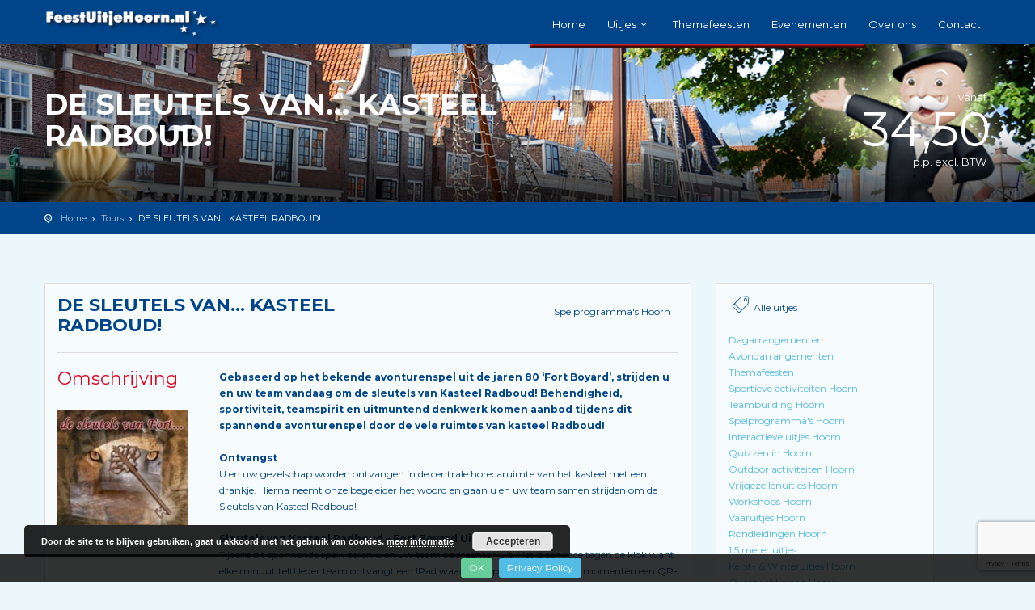

--- FILE ---
content_type: text/html; charset=UTF-8
request_url: https://www.feestuitjehoorn.nl/uitje/fort-boyard-uitje-hoorn/
body_size: 21658
content:
<!DOCTYPE html>
<!--[if IE 7 ]>    <html class="ie7 oldie" lang="nl-NL"> <![endif]-->
<!--[if IE 8 ]>    <html class="ie8 oldie" lang="nl-NL"> <![endif]-->
<!--[if IE   ]>    <html class="ie" lang="nl-NL"> <![endif]-->
<!--[if lt IE 9]><script src="https://html5shim.googlecode.com/svn/trunk/html5.js"></script><![endif]-->
<html lang="nl-NL">
<head>
	<!-- Meta Tags -->
	<meta charset="UTF-8">
	<meta http-equiv="X-UA-Compatible" content="IE=Edge"/>
	<meta name="viewport" content="width=device-width, initial-scale=1.0">

	
	<meta name='robots' content='index, follow, max-image-preview:large, max-snippet:-1, max-video-preview:-1' />

	<!-- This site is optimized with the Yoast SEO plugin v26.7 - https://yoast.com/wordpress/plugins/seo/ -->
	<title>Fort Boyard Uitje Hoorn - De sleutels van Kasteel Radboud</title>
	<meta name="description" content="Gebaseerd op het bekende avonturenspel uit de jaren 80, strijden u en uw team vandaag om de sleutels in Kasteel Radboud tijdens dit Fort Boyard uitje Hoorn!" />
	<link rel="canonical" href="https://www.feestuitjehoorn.nl/uitje/fort-boyard-uitje-hoorn/" />
	<meta name="twitter:card" content="summary_large_image" />
	<meta name="twitter:title" content="Fort Boyard Uitje Hoorn - De sleutels van Kasteel Radboud" />
	<meta name="twitter:description" content="Gebaseerd op het bekende avonturenspel uit de jaren 80, strijden u en uw team vandaag om de sleutels in Kasteel Radboud tijdens dit Fort Boyard uitje Hoorn!" />
	<meta name="twitter:image" content="https://www.feestuitjehoorn.nl/wp-content/uploads/2017/11/sleutels-van-kasteel-radboud-fort-boyard-uitje-hoorn.jpg" />
	<meta name="twitter:site" content="@EenhoornEvents" />
	<meta name="twitter:label1" content="Geschatte leestijd" />
	<meta name="twitter:data1" content="2 minuten" />
	<script type="application/ld+json" class="yoast-schema-graph">{"@context":"https://schema.org","@graph":[{"@type":"WebPage","@id":"https://www.feestuitjehoorn.nl/uitje/fort-boyard-uitje-hoorn/","url":"https://www.feestuitjehoorn.nl/uitje/fort-boyard-uitje-hoorn/","name":"Fort Boyard Uitje Hoorn - De sleutels van Kasteel Radboud","isPartOf":{"@id":"https://www.feestuitjehoorn.nl/#website"},"primaryImageOfPage":{"@id":"https://www.feestuitjehoorn.nl/uitje/fort-boyard-uitje-hoorn/#primaryimage"},"image":{"@id":"https://www.feestuitjehoorn.nl/uitje/fort-boyard-uitje-hoorn/#primaryimage"},"thumbnailUrl":"https://www.feestuitjehoorn.nl/wp-content/uploads/2017/11/sleutels-van-kasteel-radboud-fort-boyard-uitje-hoorn.jpg","datePublished":"2023-01-01T11:43:24+00:00","dateModified":"2023-12-04T15:48:20+00:00","description":"Gebaseerd op het bekende avonturenspel uit de jaren 80, strijden u en uw team vandaag om de sleutels in Kasteel Radboud tijdens dit Fort Boyard uitje Hoorn!","breadcrumb":{"@id":"https://www.feestuitjehoorn.nl/uitje/fort-boyard-uitje-hoorn/#breadcrumb"},"inLanguage":"nl-NL","potentialAction":[{"@type":"ReadAction","target":["https://www.feestuitjehoorn.nl/uitje/fort-boyard-uitje-hoorn/"]}]},{"@type":"ImageObject","inLanguage":"nl-NL","@id":"https://www.feestuitjehoorn.nl/uitje/fort-boyard-uitje-hoorn/#primaryimage","url":"https://www.feestuitjehoorn.nl/wp-content/uploads/2017/11/sleutels-van-kasteel-radboud-fort-boyard-uitje-hoorn.jpg","contentUrl":"https://www.feestuitjehoorn.nl/wp-content/uploads/2017/11/sleutels-van-kasteel-radboud-fort-boyard-uitje-hoorn.jpg","width":197,"height":175,"caption":"Fort boyard uitje Hoorn"},{"@type":"BreadcrumbList","@id":"https://www.feestuitjehoorn.nl/uitje/fort-boyard-uitje-hoorn/#breadcrumb","itemListElement":[{"@type":"ListItem","position":1,"name":"Home","item":"https://www.feestuitjehoorn.nl/"},{"@type":"ListItem","position":2,"name":"Tours","item":"https://www.feestuitjehoorn.nl/uitje/"},{"@type":"ListItem","position":3,"name":"DE SLEUTELS VAN&#8230; KASTEEL RADBOUD!"}]},{"@type":"WebSite","@id":"https://www.feestuitjehoorn.nl/#website","url":"https://www.feestuitjehoorn.nl/","name":"Uitje Hoorn en Bedrijfsuitje Hoorn | Feestuitjehoorn","description":"","potentialAction":[{"@type":"SearchAction","target":{"@type":"EntryPoint","urlTemplate":"https://www.feestuitjehoorn.nl/?s={search_term_string}"},"query-input":{"@type":"PropertyValueSpecification","valueRequired":true,"valueName":"search_term_string"}}],"inLanguage":"nl-NL"}]}</script>
	<!-- / Yoast SEO plugin. -->


<link rel='dns-prefetch' href='//maps.googleapis.com' />
<link rel='dns-prefetch' href='//eenhoornevenementen.recras.nl' />
<link rel='dns-prefetch' href='//fonts.googleapis.com' />
<link href='https://fonts.googleapis.com' rel='preconnect' />
<link href='//fonts.gstatic.com' crossorigin='' rel='preconnect' />
<link rel="alternate" type="application/rss+xml" title="Uitje Hoorn en Bedrijfsuitje Hoorn | Feestuitjehoorn &raquo; feed" href="https://www.feestuitjehoorn.nl/feed/" />
<link rel="alternate" type="application/rss+xml" title="Uitje Hoorn en Bedrijfsuitje Hoorn | Feestuitjehoorn &raquo; reacties feed" href="https://www.feestuitjehoorn.nl/comments/feed/" />
<link rel="alternate" title="oEmbed (JSON)" type="application/json+oembed" href="https://www.feestuitjehoorn.nl/wp-json/oembed/1.0/embed?url=https%3A%2F%2Fwww.feestuitjehoorn.nl%2Fuitje%2Ffort-boyard-uitje-hoorn%2F" />
<link rel="alternate" title="oEmbed (XML)" type="text/xml+oembed" href="https://www.feestuitjehoorn.nl/wp-json/oembed/1.0/embed?url=https%3A%2F%2Fwww.feestuitjehoorn.nl%2Fuitje%2Ffort-boyard-uitje-hoorn%2F&#038;format=xml" />
		<!-- This site uses the Google Analytics by MonsterInsights plugin v9.11.1 - Using Analytics tracking - https://www.monsterinsights.com/ -->
		<!-- Opmerking: MonsterInsights is momenteel niet geconfigureerd op deze site. De site eigenaar moet authenticeren met Google Analytics in de MonsterInsights instellingen scherm. -->
					<!-- No tracking code set -->
				<!-- / Google Analytics by MonsterInsights -->
		<style id='wp-img-auto-sizes-contain-inline-css' type='text/css'>
img:is([sizes=auto i],[sizes^="auto," i]){contain-intrinsic-size:3000px 1500px}
/*# sourceURL=wp-img-auto-sizes-contain-inline-css */
</style>
<style id='wp-emoji-styles-inline-css' type='text/css'>

	img.wp-smiley, img.emoji {
		display: inline !important;
		border: none !important;
		box-shadow: none !important;
		height: 1em !important;
		width: 1em !important;
		margin: 0 0.07em !important;
		vertical-align: -0.1em !important;
		background: none !important;
		padding: 0 !important;
	}
/*# sourceURL=wp-emoji-styles-inline-css */
</style>
<style id='wp-block-library-inline-css' type='text/css'>
:root{--wp-block-synced-color:#7a00df;--wp-block-synced-color--rgb:122,0,223;--wp-bound-block-color:var(--wp-block-synced-color);--wp-editor-canvas-background:#ddd;--wp-admin-theme-color:#007cba;--wp-admin-theme-color--rgb:0,124,186;--wp-admin-theme-color-darker-10:#006ba1;--wp-admin-theme-color-darker-10--rgb:0,107,160.5;--wp-admin-theme-color-darker-20:#005a87;--wp-admin-theme-color-darker-20--rgb:0,90,135;--wp-admin-border-width-focus:2px}@media (min-resolution:192dpi){:root{--wp-admin-border-width-focus:1.5px}}.wp-element-button{cursor:pointer}:root .has-very-light-gray-background-color{background-color:#eee}:root .has-very-dark-gray-background-color{background-color:#313131}:root .has-very-light-gray-color{color:#eee}:root .has-very-dark-gray-color{color:#313131}:root .has-vivid-green-cyan-to-vivid-cyan-blue-gradient-background{background:linear-gradient(135deg,#00d084,#0693e3)}:root .has-purple-crush-gradient-background{background:linear-gradient(135deg,#34e2e4,#4721fb 50%,#ab1dfe)}:root .has-hazy-dawn-gradient-background{background:linear-gradient(135deg,#faaca8,#dad0ec)}:root .has-subdued-olive-gradient-background{background:linear-gradient(135deg,#fafae1,#67a671)}:root .has-atomic-cream-gradient-background{background:linear-gradient(135deg,#fdd79a,#004a59)}:root .has-nightshade-gradient-background{background:linear-gradient(135deg,#330968,#31cdcf)}:root .has-midnight-gradient-background{background:linear-gradient(135deg,#020381,#2874fc)}:root{--wp--preset--font-size--normal:16px;--wp--preset--font-size--huge:42px}.has-regular-font-size{font-size:1em}.has-larger-font-size{font-size:2.625em}.has-normal-font-size{font-size:var(--wp--preset--font-size--normal)}.has-huge-font-size{font-size:var(--wp--preset--font-size--huge)}.has-text-align-center{text-align:center}.has-text-align-left{text-align:left}.has-text-align-right{text-align:right}.has-fit-text{white-space:nowrap!important}#end-resizable-editor-section{display:none}.aligncenter{clear:both}.items-justified-left{justify-content:flex-start}.items-justified-center{justify-content:center}.items-justified-right{justify-content:flex-end}.items-justified-space-between{justify-content:space-between}.screen-reader-text{border:0;clip-path:inset(50%);height:1px;margin:-1px;overflow:hidden;padding:0;position:absolute;width:1px;word-wrap:normal!important}.screen-reader-text:focus{background-color:#ddd;clip-path:none;color:#444;display:block;font-size:1em;height:auto;left:5px;line-height:normal;padding:15px 23px 14px;text-decoration:none;top:5px;width:auto;z-index:100000}html :where(.has-border-color){border-style:solid}html :where([style*=border-top-color]){border-top-style:solid}html :where([style*=border-right-color]){border-right-style:solid}html :where([style*=border-bottom-color]){border-bottom-style:solid}html :where([style*=border-left-color]){border-left-style:solid}html :where([style*=border-width]){border-style:solid}html :where([style*=border-top-width]){border-top-style:solid}html :where([style*=border-right-width]){border-right-style:solid}html :where([style*=border-bottom-width]){border-bottom-style:solid}html :where([style*=border-left-width]){border-left-style:solid}html :where(img[class*=wp-image-]){height:auto;max-width:100%}:where(figure){margin:0 0 1em}html :where(.is-position-sticky){--wp-admin--admin-bar--position-offset:var(--wp-admin--admin-bar--height,0px)}@media screen and (max-width:600px){html :where(.is-position-sticky){--wp-admin--admin-bar--position-offset:0px}}

/*# sourceURL=wp-block-library-inline-css */
</style><style id='global-styles-inline-css' type='text/css'>
:root{--wp--preset--aspect-ratio--square: 1;--wp--preset--aspect-ratio--4-3: 4/3;--wp--preset--aspect-ratio--3-4: 3/4;--wp--preset--aspect-ratio--3-2: 3/2;--wp--preset--aspect-ratio--2-3: 2/3;--wp--preset--aspect-ratio--16-9: 16/9;--wp--preset--aspect-ratio--9-16: 9/16;--wp--preset--color--black: #000000;--wp--preset--color--cyan-bluish-gray: #abb8c3;--wp--preset--color--white: #ffffff;--wp--preset--color--pale-pink: #f78da7;--wp--preset--color--vivid-red: #cf2e2e;--wp--preset--color--luminous-vivid-orange: #ff6900;--wp--preset--color--luminous-vivid-amber: #fcb900;--wp--preset--color--light-green-cyan: #7bdcb5;--wp--preset--color--vivid-green-cyan: #00d084;--wp--preset--color--pale-cyan-blue: #8ed1fc;--wp--preset--color--vivid-cyan-blue: #0693e3;--wp--preset--color--vivid-purple: #9b51e0;--wp--preset--gradient--vivid-cyan-blue-to-vivid-purple: linear-gradient(135deg,rgb(6,147,227) 0%,rgb(155,81,224) 100%);--wp--preset--gradient--light-green-cyan-to-vivid-green-cyan: linear-gradient(135deg,rgb(122,220,180) 0%,rgb(0,208,130) 100%);--wp--preset--gradient--luminous-vivid-amber-to-luminous-vivid-orange: linear-gradient(135deg,rgb(252,185,0) 0%,rgb(255,105,0) 100%);--wp--preset--gradient--luminous-vivid-orange-to-vivid-red: linear-gradient(135deg,rgb(255,105,0) 0%,rgb(207,46,46) 100%);--wp--preset--gradient--very-light-gray-to-cyan-bluish-gray: linear-gradient(135deg,rgb(238,238,238) 0%,rgb(169,184,195) 100%);--wp--preset--gradient--cool-to-warm-spectrum: linear-gradient(135deg,rgb(74,234,220) 0%,rgb(151,120,209) 20%,rgb(207,42,186) 40%,rgb(238,44,130) 60%,rgb(251,105,98) 80%,rgb(254,248,76) 100%);--wp--preset--gradient--blush-light-purple: linear-gradient(135deg,rgb(255,206,236) 0%,rgb(152,150,240) 100%);--wp--preset--gradient--blush-bordeaux: linear-gradient(135deg,rgb(254,205,165) 0%,rgb(254,45,45) 50%,rgb(107,0,62) 100%);--wp--preset--gradient--luminous-dusk: linear-gradient(135deg,rgb(255,203,112) 0%,rgb(199,81,192) 50%,rgb(65,88,208) 100%);--wp--preset--gradient--pale-ocean: linear-gradient(135deg,rgb(255,245,203) 0%,rgb(182,227,212) 50%,rgb(51,167,181) 100%);--wp--preset--gradient--electric-grass: linear-gradient(135deg,rgb(202,248,128) 0%,rgb(113,206,126) 100%);--wp--preset--gradient--midnight: linear-gradient(135deg,rgb(2,3,129) 0%,rgb(40,116,252) 100%);--wp--preset--font-size--small: 13px;--wp--preset--font-size--medium: 20px;--wp--preset--font-size--large: 36px;--wp--preset--font-size--x-large: 42px;--wp--preset--spacing--20: 0.44rem;--wp--preset--spacing--30: 0.67rem;--wp--preset--spacing--40: 1rem;--wp--preset--spacing--50: 1.5rem;--wp--preset--spacing--60: 2.25rem;--wp--preset--spacing--70: 3.38rem;--wp--preset--spacing--80: 5.06rem;--wp--preset--shadow--natural: 6px 6px 9px rgba(0, 0, 0, 0.2);--wp--preset--shadow--deep: 12px 12px 50px rgba(0, 0, 0, 0.4);--wp--preset--shadow--sharp: 6px 6px 0px rgba(0, 0, 0, 0.2);--wp--preset--shadow--outlined: 6px 6px 0px -3px rgb(255, 255, 255), 6px 6px rgb(0, 0, 0);--wp--preset--shadow--crisp: 6px 6px 0px rgb(0, 0, 0);}:where(.is-layout-flex){gap: 0.5em;}:where(.is-layout-grid){gap: 0.5em;}body .is-layout-flex{display: flex;}.is-layout-flex{flex-wrap: wrap;align-items: center;}.is-layout-flex > :is(*, div){margin: 0;}body .is-layout-grid{display: grid;}.is-layout-grid > :is(*, div){margin: 0;}:where(.wp-block-columns.is-layout-flex){gap: 2em;}:where(.wp-block-columns.is-layout-grid){gap: 2em;}:where(.wp-block-post-template.is-layout-flex){gap: 1.25em;}:where(.wp-block-post-template.is-layout-grid){gap: 1.25em;}.has-black-color{color: var(--wp--preset--color--black) !important;}.has-cyan-bluish-gray-color{color: var(--wp--preset--color--cyan-bluish-gray) !important;}.has-white-color{color: var(--wp--preset--color--white) !important;}.has-pale-pink-color{color: var(--wp--preset--color--pale-pink) !important;}.has-vivid-red-color{color: var(--wp--preset--color--vivid-red) !important;}.has-luminous-vivid-orange-color{color: var(--wp--preset--color--luminous-vivid-orange) !important;}.has-luminous-vivid-amber-color{color: var(--wp--preset--color--luminous-vivid-amber) !important;}.has-light-green-cyan-color{color: var(--wp--preset--color--light-green-cyan) !important;}.has-vivid-green-cyan-color{color: var(--wp--preset--color--vivid-green-cyan) !important;}.has-pale-cyan-blue-color{color: var(--wp--preset--color--pale-cyan-blue) !important;}.has-vivid-cyan-blue-color{color: var(--wp--preset--color--vivid-cyan-blue) !important;}.has-vivid-purple-color{color: var(--wp--preset--color--vivid-purple) !important;}.has-black-background-color{background-color: var(--wp--preset--color--black) !important;}.has-cyan-bluish-gray-background-color{background-color: var(--wp--preset--color--cyan-bluish-gray) !important;}.has-white-background-color{background-color: var(--wp--preset--color--white) !important;}.has-pale-pink-background-color{background-color: var(--wp--preset--color--pale-pink) !important;}.has-vivid-red-background-color{background-color: var(--wp--preset--color--vivid-red) !important;}.has-luminous-vivid-orange-background-color{background-color: var(--wp--preset--color--luminous-vivid-orange) !important;}.has-luminous-vivid-amber-background-color{background-color: var(--wp--preset--color--luminous-vivid-amber) !important;}.has-light-green-cyan-background-color{background-color: var(--wp--preset--color--light-green-cyan) !important;}.has-vivid-green-cyan-background-color{background-color: var(--wp--preset--color--vivid-green-cyan) !important;}.has-pale-cyan-blue-background-color{background-color: var(--wp--preset--color--pale-cyan-blue) !important;}.has-vivid-cyan-blue-background-color{background-color: var(--wp--preset--color--vivid-cyan-blue) !important;}.has-vivid-purple-background-color{background-color: var(--wp--preset--color--vivid-purple) !important;}.has-black-border-color{border-color: var(--wp--preset--color--black) !important;}.has-cyan-bluish-gray-border-color{border-color: var(--wp--preset--color--cyan-bluish-gray) !important;}.has-white-border-color{border-color: var(--wp--preset--color--white) !important;}.has-pale-pink-border-color{border-color: var(--wp--preset--color--pale-pink) !important;}.has-vivid-red-border-color{border-color: var(--wp--preset--color--vivid-red) !important;}.has-luminous-vivid-orange-border-color{border-color: var(--wp--preset--color--luminous-vivid-orange) !important;}.has-luminous-vivid-amber-border-color{border-color: var(--wp--preset--color--luminous-vivid-amber) !important;}.has-light-green-cyan-border-color{border-color: var(--wp--preset--color--light-green-cyan) !important;}.has-vivid-green-cyan-border-color{border-color: var(--wp--preset--color--vivid-green-cyan) !important;}.has-pale-cyan-blue-border-color{border-color: var(--wp--preset--color--pale-cyan-blue) !important;}.has-vivid-cyan-blue-border-color{border-color: var(--wp--preset--color--vivid-cyan-blue) !important;}.has-vivid-purple-border-color{border-color: var(--wp--preset--color--vivid-purple) !important;}.has-vivid-cyan-blue-to-vivid-purple-gradient-background{background: var(--wp--preset--gradient--vivid-cyan-blue-to-vivid-purple) !important;}.has-light-green-cyan-to-vivid-green-cyan-gradient-background{background: var(--wp--preset--gradient--light-green-cyan-to-vivid-green-cyan) !important;}.has-luminous-vivid-amber-to-luminous-vivid-orange-gradient-background{background: var(--wp--preset--gradient--luminous-vivid-amber-to-luminous-vivid-orange) !important;}.has-luminous-vivid-orange-to-vivid-red-gradient-background{background: var(--wp--preset--gradient--luminous-vivid-orange-to-vivid-red) !important;}.has-very-light-gray-to-cyan-bluish-gray-gradient-background{background: var(--wp--preset--gradient--very-light-gray-to-cyan-bluish-gray) !important;}.has-cool-to-warm-spectrum-gradient-background{background: var(--wp--preset--gradient--cool-to-warm-spectrum) !important;}.has-blush-light-purple-gradient-background{background: var(--wp--preset--gradient--blush-light-purple) !important;}.has-blush-bordeaux-gradient-background{background: var(--wp--preset--gradient--blush-bordeaux) !important;}.has-luminous-dusk-gradient-background{background: var(--wp--preset--gradient--luminous-dusk) !important;}.has-pale-ocean-gradient-background{background: var(--wp--preset--gradient--pale-ocean) !important;}.has-electric-grass-gradient-background{background: var(--wp--preset--gradient--electric-grass) !important;}.has-midnight-gradient-background{background: var(--wp--preset--gradient--midnight) !important;}.has-small-font-size{font-size: var(--wp--preset--font-size--small) !important;}.has-medium-font-size{font-size: var(--wp--preset--font-size--medium) !important;}.has-large-font-size{font-size: var(--wp--preset--font-size--large) !important;}.has-x-large-font-size{font-size: var(--wp--preset--font-size--x-large) !important;}
/*# sourceURL=global-styles-inline-css */
</style>

<style id='classic-theme-styles-inline-css' type='text/css'>
/*! This file is auto-generated */
.wp-block-button__link{color:#fff;background-color:#32373c;border-radius:9999px;box-shadow:none;text-decoration:none;padding:calc(.667em + 2px) calc(1.333em + 2px);font-size:1.125em}.wp-block-file__button{background:#32373c;color:#fff;text-decoration:none}
/*# sourceURL=/wp-includes/css/classic-themes.min.css */
</style>
<link rel='stylesheet' id='awsm-ead-public-css' href='https://www.feestuitjehoorn.nl/wp-content/plugins/embed-any-document/css/embed-public.min.css?ver=2.7.12' type='text/css' media='all' />
<link rel='stylesheet' id='contact-form-7-css' href='https://www.feestuitjehoorn.nl/wp-content/plugins/contact-form-7/includes/css/styles.css?ver=6.1.4' type='text/css' media='all' />
<link rel='stylesheet' id='collapscore-css-css' href='https://www.feestuitjehoorn.nl/wp-content/uploads/hummingbird-assets/7ef7bf50d1ee58d753c44a873e726833.css' type='text/css' media='all' />
<link rel='stylesheet' id='collapseomatic-css-css' href='https://www.feestuitjehoorn.nl/wp-content/plugins/jquery-collapse-o-matic/css/light_style.css?ver=1.6' type='text/css' media='all' />
<link rel='stylesheet' id='wphb-1-css' href='https://www.feestuitjehoorn.nl/wp-content/uploads/hummingbird-assets/703ab00b14e5e47d2421b288280bb9f2.css' type='text/css' media='all' />
<link rel='stylesheet' id='recras_bookprocesses_styling-css' href='https://eenhoornevenementen.recras.nl/bookprocess/bookprocess_styling.css?ver=f9467990f04f47ceaa968f77c7f869d4' type='text/css' media='all' />
<link rel='stylesheet' id='wphb-2-css' href='https://www.feestuitjehoorn.nl/wp-content/uploads/hummingbird-assets/e79a07ee8030dcbd90f892c09e114c4d.css' type='text/css' media='all' />
<link rel='stylesheet' id='ct_style_bootstrap-css' href='https://www.feestuitjehoorn.nl/wp-content/themes/citytours/css/bootstrap.min.css?ver=f9467990f04f47ceaa968f77c7f869d4' type='text/css' media='all' />
<link rel='stylesheet' id='ct_style_animate-css' href='https://www.feestuitjehoorn.nl/wp-content/themes/citytours/css/animate.min.css?ver=f9467990f04f47ceaa968f77c7f869d4' type='text/css' media='all' />
<link rel='stylesheet' id='ct_style_magnific_popup-css' href='https://www.feestuitjehoorn.nl/wp-content/themes/citytours/css/magnific-popup.min.css?ver=f9467990f04f47ceaa968f77c7f869d4' type='text/css' media='all' />
<link rel='stylesheet' id='ct_style_icon_set_1-css' href='https://www.feestuitjehoorn.nl/wp-content/themes/citytours/css/fontello/css/icon_set_1.css?ver=f9467990f04f47ceaa968f77c7f869d4' type='text/css' media='all' />
<link rel='stylesheet' id='ct_style_icon_set_2-css' href='https://www.feestuitjehoorn.nl/wp-content/themes/citytours/css/fontello/css/icon_set_2.css?ver=f9467990f04f47ceaa968f77c7f869d4' type='text/css' media='all' />
<link rel='stylesheet' id='ct_style_fontello-css' href='https://www.feestuitjehoorn.nl/wp-content/themes/citytours/css/fontello/css/fontello.css?ver=f9467990f04f47ceaa968f77c7f869d4' type='text/css' media='all' />
<link rel='stylesheet' id='ct_style_fontawesome-css' href='https://www.feestuitjehoorn.nl/wp-content/themes/citytours/css/font-awesome/css/font-awesome.min.css?ver=f9467990f04f47ceaa968f77c7f869d4' type='text/css' media='all' />
<link rel='stylesheet' id='ct_style_date_time_picker-css' href='https://www.feestuitjehoorn.nl/wp-content/themes/citytours/css/date_time_picker.min.css?ver=f9467990f04f47ceaa968f77c7f869d4' type='text/css' media='all' />
<link rel='stylesheet' id='ct_style_timeline-css' href='https://www.feestuitjehoorn.nl/wp-content/themes/citytours/css/timeline.min.css?ver=f9467990f04f47ceaa968f77c7f869d4' type='text/css' media='all' />
<link rel='stylesheet' id='ct_style_jquery_switch-css' href='https://www.feestuitjehoorn.nl/wp-content/themes/citytours/css/jquery.switch.min.css?ver=f9467990f04f47ceaa968f77c7f869d4' type='text/css' media='all' />
<link rel='stylesheet' id='js_composer_front-css' href='https://www.feestuitjehoorn.nl/wp-content/plugins/js_composer/assets/css/js_composer.min.css?ver=8.2' type='text/css' media='all' />
<link rel='stylesheet' id='ct_style_main-css' href='https://www.feestuitjehoorn.nl/wp-content/themes/citytours/css/style.min.css?ver=f9467990f04f47ceaa968f77c7f869d4' type='text/css' media='all' />
<style id='ct_style_main-inline-css' type='text/css'>
a.btn_map {
    display: none;
}

/* smartphone style */
@media only screen and (min-device-width : 320px) and (max-device-width : 480px) {
   /* insert styles here */
  .pea_cook_wrapper.pea_cook_bottomleft {
    bottom: 50px !important;
} 
}


/* iPhone 7 portrait style */
@media only screen and (min-device-width : 375px) and (max-device-width : 480px) {
   /* insert styles here */
.pea_cook_wrapper.pea_cook_bottomleft {
    bottom: 50px !important;
}
}


/* iPhone 7 landscape style */
@media only screen and (min-device-width : 480px) and (max-device-width : 640px) {
   /* insert styles here */
.pea_cook_wrapper.pea_cook_bottomleft {
    bottom: 50px !important;
}
}


/* smartphone style */
@media only screen and (min-device-width : 360px) and (max-device-width : 480px) {
   /* insert styles here */
.pea_cook_wrapper.pea_cook_bottomleft {
    bottom: 50px !important;
}
}


/* iphone 5s landscape */
@media only screen 
and (min-device-width : 320px) 
and (max-device-width : 568px) 
and (orientation : landscape) { /* STYLES GO HERE */
.pea_cook_wrapper.pea_cook_bottomleft {
    bottom: 50px !important;
}
}


/* smartphone style */
@media only screen and (min-device-width : 320px) and (max-device-width : 480px) and (orientation : landscape) {
   /* insert styles here */
.pea_cook_wrapper.pea_cook_bottomleft {
    bottom: 50px !important;
}
}


/* tablet style landscape */
@media only screen and (min-device-width : 768px) and (max-device-width : 1024px) and (orientation : landscape) {
   /* insert styles here */

}


/* tablet style portrait */
@media only screen and (min-device-width : 768px) and (max-device-width : 1024px) and (orientation : portrait) {
   /* insert styles here */
.pea_cook_wrapper.pea_cook_bottomleft {
    bottom: 50px !important;
}
}


/* tablet style */
@media only screen and (min-device-width : 768px) and (max-device-width : 1024px) {
   /* insert styles here */
.pea_cook_wrapper.pea_cook_bottomleft {
    bottom: 50px !important;
}
}


/* tablet style */
@media only screen and (min-device-width : 1024px) and (max-device-width : 1200px) {
   /* insert styles here */
.pea_cook_wrapper.pea_cook_bottomleft {
    bottom: 50px !important;
}
}
/*# sourceURL=ct_style_main-inline-css */
</style>
<link rel='stylesheet' id='ct_style_shop-css' href='https://www.feestuitjehoorn.nl/wp-content/themes/citytours/css/shop.min.css?ver=f9467990f04f47ceaa968f77c7f869d4' type='text/css' media='all' />
<link rel='stylesheet' id='ct_style_timedropper-css' href='https://www.feestuitjehoorn.nl/wp-content/themes/citytours/css/timedropper.min.css?ver=f9467990f04f47ceaa968f77c7f869d4' type='text/css' media='all' />
<link rel='stylesheet' id='ct_style_responsive-css' href='https://www.feestuitjehoorn.nl/wp-content/themes/citytours/css/responsive.min.css?ver=f9467990f04f47ceaa968f77c7f869d4' type='text/css' media='all' />
<link rel='stylesheet' id='ct_style_owl_carousel-css' href='https://www.feestuitjehoorn.nl/wp-content/themes/citytours/css/owl.carousel.min.css?ver=f9467990f04f47ceaa968f77c7f869d4' type='text/css' media='all' />
<link rel='stylesheet' id='ct_style_owl_theme-css' href='https://www.feestuitjehoorn.nl/wp-content/themes/citytours/css/owl.theme.min.css?ver=f9467990f04f47ceaa968f77c7f869d4' type='text/css' media='all' />
<link rel='stylesheet' id='ct_gootle_fonts-css' href='https://fonts.googleapis.com/css?family=Montserrat%3A400%2C700%7CGochi+Hand%7CLato%3A300%2C400&#038;subset=latin%2Clatin-ext&#038;ver=6.9' type='text/css' media='all' />
<link rel='stylesheet' id='ct_child_theme_css-css' href='https://www.feestuitjehoorn.nl/wp-content/themes/citytours-child/style.css?ver=f9467990f04f47ceaa968f77c7f869d4' type='text/css' media='all' />
<link rel='stylesheet' id='fancybox-css' href='https://www.feestuitjehoorn.nl/wp-content/plugins/easy-fancybox/fancybox/1.5.4/jquery.fancybox.min.css?ver=f9467990f04f47ceaa968f77c7f869d4' type='text/css' media='screen' />
<script type="text/javascript" src="https://www.feestuitjehoorn.nl/wp-includes/js/jquery/jquery.min.js?ver=3.7.1" id="jquery-core-js"></script>
<script type="text/javascript" src="https://www.feestuitjehoorn.nl/wp-includes/js/jquery/jquery-migrate.min.js?ver=3.4.1" id="jquery-migrate-js"></script>
<script type="text/javascript" src="https://www.feestuitjehoorn.nl/wp-content/plugins/revslider/public/assets/js/rbtools.min.js?ver=6.5.9" async id="tp-tools-js"></script>
<script type="text/javascript" src="https://www.feestuitjehoorn.nl/wp-content/plugins/revslider/public/assets/js/rs6.min.js?ver=6.5.9" async id="revmin-js"></script>
<script></script><link rel="https://api.w.org/" href="https://www.feestuitjehoorn.nl/wp-json/" /><link rel="EditURI" type="application/rsd+xml" title="RSD" href="https://www.feestuitjehoorn.nl/xmlrpc.php?rsd" />
<meta name="generator" content="Redux 4.5.9" /><!--[if IE 9]> <script>var _gambitParallaxIE9 = true;</script> <![endif]--><meta name="generator" content="Powered by WPBakery Page Builder - drag and drop page builder for WordPress."/>
<meta name="generator" content="Powered by Slider Revolution 6.5.9 - responsive, Mobile-Friendly Slider Plugin for WordPress with comfortable drag and drop interface." />
<link rel="icon" href="https://www.feestuitjehoorn.nl/wp-content/uploads/2026/01/cropped-favicon-32x32.png" sizes="32x32" />
<link rel="icon" href="https://www.feestuitjehoorn.nl/wp-content/uploads/2026/01/cropped-favicon-192x192.png" sizes="192x192" />
<link rel="apple-touch-icon" href="https://www.feestuitjehoorn.nl/wp-content/uploads/2026/01/cropped-favicon-180x180.png" />
<meta name="msapplication-TileImage" content="https://www.feestuitjehoorn.nl/wp-content/uploads/2026/01/cropped-favicon-270x270.png" />
<script type="text/javascript">function setREVStartSize(e){
			//window.requestAnimationFrame(function() {				 
				window.RSIW = window.RSIW===undefined ? window.innerWidth : window.RSIW;	
				window.RSIH = window.RSIH===undefined ? window.innerHeight : window.RSIH;	
				try {								
					var pw = document.getElementById(e.c).parentNode.offsetWidth,
						newh;
					pw = pw===0 || isNaN(pw) ? window.RSIW : pw;
					e.tabw = e.tabw===undefined ? 0 : parseInt(e.tabw);
					e.thumbw = e.thumbw===undefined ? 0 : parseInt(e.thumbw);
					e.tabh = e.tabh===undefined ? 0 : parseInt(e.tabh);
					e.thumbh = e.thumbh===undefined ? 0 : parseInt(e.thumbh);
					e.tabhide = e.tabhide===undefined ? 0 : parseInt(e.tabhide);
					e.thumbhide = e.thumbhide===undefined ? 0 : parseInt(e.thumbhide);
					e.mh = e.mh===undefined || e.mh=="" || e.mh==="auto" ? 0 : parseInt(e.mh,0);		
					if(e.layout==="fullscreen" || e.l==="fullscreen") 						
						newh = Math.max(e.mh,window.RSIH);					
					else{					
						e.gw = Array.isArray(e.gw) ? e.gw : [e.gw];
						for (var i in e.rl) if (e.gw[i]===undefined || e.gw[i]===0) e.gw[i] = e.gw[i-1];					
						e.gh = e.el===undefined || e.el==="" || (Array.isArray(e.el) && e.el.length==0)? e.gh : e.el;
						e.gh = Array.isArray(e.gh) ? e.gh : [e.gh];
						for (var i in e.rl) if (e.gh[i]===undefined || e.gh[i]===0) e.gh[i] = e.gh[i-1];
											
						var nl = new Array(e.rl.length),
							ix = 0,						
							sl;					
						e.tabw = e.tabhide>=pw ? 0 : e.tabw;
						e.thumbw = e.thumbhide>=pw ? 0 : e.thumbw;
						e.tabh = e.tabhide>=pw ? 0 : e.tabh;
						e.thumbh = e.thumbhide>=pw ? 0 : e.thumbh;					
						for (var i in e.rl) nl[i] = e.rl[i]<window.RSIW ? 0 : e.rl[i];
						sl = nl[0];									
						for (var i in nl) if (sl>nl[i] && nl[i]>0) { sl = nl[i]; ix=i;}															
						var m = pw>(e.gw[ix]+e.tabw+e.thumbw) ? 1 : (pw-(e.tabw+e.thumbw)) / (e.gw[ix]);					
						newh =  (e.gh[ix] * m) + (e.tabh + e.thumbh);
					}
					var el = document.getElementById(e.c);
					if (el!==null && el) el.style.height = newh+"px";					
					el = document.getElementById(e.c+"_wrapper");
					if (el!==null && el) {
						el.style.height = newh+"px";
						el.style.display = "block";
					}
				} catch(e){
					console.log("Failure at Presize of Slider:" + e)
				}					   
			//});
		  };</script>
<noscript><style> .wpb_animate_when_almost_visible { opacity: 1; }</style></noscript>    
<link rel='stylesheet' id='basecss-css' href='https://www.feestuitjehoorn.nl/wp-content/plugins/eu-cookie-law/css/style.css?ver=f9467990f04f47ceaa968f77c7f869d4' type='text/css' media='all' />
<link rel='stylesheet' id='rs-plugin-settings-css' href='https://www.feestuitjehoorn.nl/wp-content/plugins/revslider/public/assets/css/rs6.css?ver=6.5.9' type='text/css' media='all' />
<style id='rs-plugin-settings-inline-css' type='text/css'>
#rs-demo-id {}
/*# sourceURL=rs-plugin-settings-inline-css */
</style>
</head>
<body data-rsssl=1 class="wp-singular tour-template-default single single-tour postid-2585 wp-theme-citytours wp-child-theme-citytours-child wpb-js-composer js-comp-ver-8.2 vc_responsive">
<div id="fb-root"></div>
<script>(function(d, s, id) {
  var js, fjs = d.getElementsByTagName(s)[0];
  if (d.getElementById(id)) return;
  js = d.createElement(s); js.id = id;
  js.src = "//connect.facebook.net/nl_NL/sdk.js#xfbml=1&version=v2.8&appId=344177952455955";
  fjs.parentNode.insertBefore(js, fjs);
}(document, 'script', 'facebook-jssdk'));</script>
<!--[if lte IE 8]>
	<p class="chromeframe">You are using an <strong>outdated</strong> browser. Please <a href="http://browsehappy.com/">upgrade your browser</a>.</p>
<![endif]-->

		<div id="preloader">
		<div class="sk-spinner sk-spinner-wave">
			<div class="sk-rect1"></div>
			<div class="sk-rect2"></div>
			<div class="sk-rect3"></div>
			<div class="sk-rect4"></div>
			<div class="sk-rect5"></div>
		</div>
	</div>
	<!-- End Preload -->
	
	<div class="layer"></div>
	<!-- Mobile menu overlay mask -->

	<!-- Header Plain:  add the class plain to header and change logo.png to logo_sticky.png ======================= -->
	
	<header class="">
		<div id="top_line">
			<div class="container">
				<div class="row">
					<div class="col-md-6 col-sm-6 col-xs-6"><i class="icon-phone"></i><strong>0229-757080</strong></div>

					<div class="col-md-6 col-sm-6 col-xs-6">
						<ul id="top_links">
														<li>
																	<a href="https://www.feestuitjehoorn.nl/login-bas/?redirect_to=https%3A%2F%2Fwww.feestuitjehoorn.nl%2Fuitje%2Ffort-boyard-uitje-hoorn">Log in</a></li>
															</li>
																				</ul>
					</div>
				</div><!-- End row -->
			</div><!-- End container-->
		</div><!-- End top line-->

		<div class="container">
			<div class="row">
				<div class="col-md-3 col-sm-3 col-xs-3">
					<div id="logo">
						<a href="https://www.feestuitjehoorn.nl/"><img src="https://www.feestuitjehoorn.nl/wp-content/uploads/2017/09/Logo_FeestuitjeHoorn_groot_NWkopie.png" width="240" height="39" alt="City tours" data-retina="true" class="logo_normal"></a>
						<a href="https://www.feestuitjehoorn.nl/"><img src="https://www.feestuitjehoorn.nl/wp-content/uploads/2017/09/Logo_FeestuitjeHoorn_groot_kleur.png" width="240" height="39" alt="City tours" data-retina="true" class="logo_sticky"></a>
					</div>
				</div>
				<nav class="col-md-9 col-sm-9 col-xs-9">
					<a class="cmn-toggle-switch cmn-toggle-switch__htx open_close" href="javascript:void(0);"><span>Menu mobile</span></a>
					<div class="main-menu">
						<div id="header_menu">
							<img src="https://www.feestuitjehoorn.nl/wp-content/uploads/2017/09/Logo_FeestuitjeHoorn_groot_kleur.png" width="240" height="39" alt="City tours" data-retina="true">
						</div>
						<a href="#" class="open_close" id="close_in"><i class="icon_set_1_icon-77"></i></a>
						<div class="menu-feestuitje-hoorn-container"><ul id="menu-feestuitje-hoorn" class="menu"><li id="menu-item-385" class="menu-item menu-item-type-post_type menu-item-object-page menu-item-home menu-item-385"><a href="https://www.feestuitjehoorn.nl/">Home</a></li>
<li id="menu-item-3538" class="menu-item menu-item-type-custom menu-item-object-custom menu-item-has-children menu-item-3538"><a href="#">Uitjes</a>
<ul class="sub-menu">
	<li id="menu-item-384" class="menu-item menu-item-type-custom menu-item-object-custom menu-item-384"><a href="https://www.feestuitjehoorn.nl/uitje/?tour_types=41&#038;page=0">Dagarrangementen</a></li>
	<li id="menu-item-491" class="menu-item menu-item-type-custom menu-item-object-custom menu-item-491"><a href="https://www.feestuitjehoorn.nl/uitje/?tour_types=42&#038;page=0">Avondarrangementen</a></li>
	<li id="menu-item-3541" class="menu-item menu-item-type-custom menu-item-object-custom menu-item-3541"><a href="https://www.feestuitjehoorn.nl/uitje/?tour_types=45&#038;page=0">Sportieve activiteiten</a></li>
	<li id="menu-item-3543" class="menu-item menu-item-type-custom menu-item-object-custom menu-item-3543"><a href="https://www.feestuitjehoorn.nl/uitje/?tour_types=47&#038;page=0">Teambuilding</a></li>
	<li id="menu-item-3542" class="menu-item menu-item-type-custom menu-item-object-custom menu-item-3542"><a href="https://www.feestuitjehoorn.nl/uitje/?tour_types=46&#038;page=0">Spelprogramma&#8217;s</a></li>
	<li id="menu-item-3540" class="menu-item menu-item-type-custom menu-item-object-custom menu-item-3540"><a href="https://www.feestuitjehoorn.nl/uitje/?tour_types=55&#038;page=0">Interactieve uitjes</a></li>
	<li id="menu-item-3732" class="menu-item menu-item-type-custom menu-item-object-custom menu-item-3732"><a href="https://www.feestuitjehoorn.nl/uitje/?tour_types=58&#038;page=0">Quizzen</a></li>
	<li id="menu-item-3733" class="menu-item menu-item-type-custom menu-item-object-custom menu-item-3733"><a href="https://www.feestuitjehoorn.nl/uitje/?tour_types=56&#038;page=0">Outdoor activiteiten</a></li>
	<li id="menu-item-3545" class="menu-item menu-item-type-custom menu-item-object-custom menu-item-3545"><a href="https://www.feestuitjehoorn.nl/uitje/?tour_types=49&#038;page=0">Vrijgezellenuitjes</a></li>
	<li id="menu-item-3544" class="menu-item menu-item-type-custom menu-item-object-custom menu-item-3544"><a href="https://www.feestuitjehoorn.nl/uitje/?tour_types=48&#038;page=0">Workshops</a></li>
	<li id="menu-item-3546" class="menu-item menu-item-type-custom menu-item-object-custom menu-item-3546"><a href="https://www.feestuitjehoorn.nl/uitje/?tour_types=50&#038;page=0">Vaaruitjes</a></li>
	<li id="menu-item-3547" class="menu-item menu-item-type-custom menu-item-object-custom menu-item-3547"><a href="https://www.feestuitjehoorn.nl/uitje/?tour_types=51&#038;page=0">Rondleidingen</a></li>
	<li id="menu-item-3539" class="menu-item menu-item-type-custom menu-item-object-custom menu-item-3539"><a href="https://www.feestuitjehoorn.nl/uitje/?tour_types=52&#038;page=0">1,5 meter uitjes</a></li>
	<li id="menu-item-3549" class="menu-item menu-item-type-custom menu-item-object-custom menu-item-3549"><a href="https://www.feestuitjehoorn.nl/uitje/?tour_types=57&#038;page=0">Kerst- &#038; Winteruitjes</a></li>
	<li id="menu-item-3548" class="menu-item menu-item-type-custom menu-item-object-custom menu-item-3548"><a href="https://www.feestuitjehoorn.nl/uitje/?tour_types=53&#038;page=0">Overnachtingen</a></li>
</ul>
</li>
<li id="menu-item-492" class="menu-item menu-item-type-custom menu-item-object-custom menu-item-492"><a href="https://www.feestuitjehoorn.nl/uitje/?tour_types=43&#038;page=0">Themafeesten</a></li>
<li id="menu-item-496" class="menu-item menu-item-type-post_type menu-item-object-page menu-item-496"><a href="https://www.feestuitjehoorn.nl/evenementen/">Evenementen</a></li>
<li id="menu-item-501" class="menu-item menu-item-type-post_type menu-item-object-page menu-item-501"><a href="https://www.feestuitjehoorn.nl/over-ons/">Over ons</a></li>
<li id="menu-item-504" class="menu-item menu-item-type-post_type menu-item-object-page menu-item-504"><a href="https://www.feestuitjehoorn.nl/contact/">Contact</a></li>
</ul></div>					</div><!-- End main-menu -->
					<ul id="top_tools" style="display:none;">
						<li>
							<div class="dropdown dropdown-search">
								<a href="#" class="dropdown-toggle" data-toggle="dropdown"><i class="icon-search"></i></a>
								<div class="dropdown-menu">
									<form method="get" class="searchform" action="https://www.feestuitjehoorn.nl/">
	<div class="input-group">
		<input type="text" class="form-control" placeholder="Search..." value="" name="s">
		<span class="input-group-btn">
			<button class="btn btn-default" type="submit" style="margin-left:0;"><i class="icon-search"></i></button>
		</span>
	</div>
	<input type="hidden" name="post_type" value="post">
</form>								</div>
							</div>
						</li>
					</ul>
				</nav>
			</div>
		</div><!-- container -->
	</header><!-- End Header -->
            <section class="parallax-window" data-parallax="scroll" data-image-src="https://www.feestuitjehoorn.nl/wp-content/uploads/2017/10/spelprogrammas-hoorn-1400x470.jpg" data-natural-width="1400" data-natural-height="470" style="min-height: 0px">
                <div class="parallax-content-2">
                    <div class="container">
                        <div class="row">
                            <div class="col-md-8 col-sm-8">
                                <h1>DE SLEUTELS VAN&#8230; KASTEEL RADBOUD!</h1>
                                <span></span>
                                <span class="rating"><i class="icon-smile"></i><i class="icon-smile"></i><i class="icon-smile"></i><i class="icon-smile"></i><i class="icon-smile"></i><small>(0)</small></span>
                            </div>
                            <div class="col-md-4 col-sm-4">
                                <div id="price_single_main">									
									<p style="margin-bottom:0px; padding-right:5px;">vanaf</p> <span><sup></sup>34,50</span></br><p class="BTW" style="padding-right:5px;">p.p. excl. BTW</p>
                                </div>
                            </div>
                        </div>
                    </div>
                </div>
            </section><!-- End section -->
            <div id="position">

        
            <div class="container"><ul><li><a href="https://www.feestuitjehoorn.nl/" title="Home">Home</a></li><li><a href="https://www.feestuitjehoorn.nl/uitje/" title="Tours">Tours</a></li><li class="active">DE SLEUTELS VAN&#8230; KASTEEL RADBOUD!</li></ul></div>
        </div><!-- End Position -->

        <div class="collapse" id="collapseMap">
            <div id="map" class="map"></div>
        </div>

        <div class="container margin_60">

            <div class="row">
                <div class="col-lg-9 col-md-8 col-lg-9_single" id="single_tour_desc" style="background:rgba(255,255,255,0.5); padding:15px; border: 1px solid #ddd; margin-bottom:20px; border-radius: 3px; margin-left:15px; margin-right:15px;">

					<div class="row">
                    <div class="col-md-12" style="padding-bottom:0px;">
                    <div class="col-md-6" style="padding-left:0px;"><h7 style="color:#004489; font-weight:bold;">DE SLEUTELS VAN&#8230; KASTEEL RADBOUD!</h7></div>
               		<div id="single_tour_feat" class="col-md-6" style="padding-right:0px;">
                        <ul>
                            <li><i class="icon-light-up"></i>Spelprogramma&#039;s Hoorn</li>                        </ul>
                        
                    </div>
                                        
                    </div>
                    
                    </div>
                    
                    <hr>
                    

                    <p class="visible-sm visible-xs"><a class="btn_map" data-toggle="collapse" href="#collapseMap" aria-expanded="false" aria-controls="collapseMap">View on map</a></p>

                                 


                    <div class="row">
                                        
                        <div class="col-md-3">
							<p style="padding-bottom:5px;"><h7>Omschrijving</br></h7></p>
                    		<img width="183" height="163" src="https://www.feestuitjehoorn.nl/wp-content/uploads/2017/11/sleutels-van-kasteel-radboud-fort-boyard-uitje-hoorn-183x163.jpg" class="afbeelding wp-post-image" alt="Fort boyard uitje Hoorn" decoding="async" srcset="https://www.feestuitjehoorn.nl/wp-content/uploads/2017/11/sleutels-van-kasteel-radboud-fort-boyard-uitje-hoorn-183x163.jpg 183w, https://www.feestuitjehoorn.nl/wp-content/uploads/2017/11/sleutels-van-kasteel-radboud-fort-boyard-uitje-hoorn.jpg 197w" sizes="(max-width: 183px) 100vw, 183px" />                        </div>

				<div class="col-md-9 col-md-9_left">
                            <p><strong>Gebaseerd op het bekende avonturenspel uit de jaren 80 ‘Fort Boyard’, strijden u en uw team vandaag om de sleutels van Kasteel Radboud! Behendigheid, sportiviteit, teamspirit en uitmuntend denkwerk komen aanbod tijdens dit spannende avonturenspel door de vele ruimtes van kasteel Radboud!</strong></p>
<p><strong>Ontvangst</strong><br />
U en uw gezelschap worden ontvangen in de centrale horecaruimte van het kasteel met een drankje. Hierna neemt onze begeleider het woord en gaan u en uw team samen strijden om de Sleutels van Kasteel Radboud!</p>
<p><strong>Sleutels van Kasteel Radboud &#8211; Fort Boyard Uitje Hoorn!</strong><br />
Tijdens dit spannende spel voeren u en uw team opdrachten uit. Het is een race tegen de klok want elke minuut telt! Ieder team ontvangt een IPad waarop u op de juiste tijden en momenten een QR-code kunt scannen. Hieruit volgt de opdracht en bij een juiste uitvoer ziet u een digitale sleutel vliegen door de ruimte. Probeer deze te vangen met IPad zodat u uiteindelijk zoveel mogelijk sleutels weet te verdienen. Maar lukt het u ook om dit binnen de gestelde tijd te doen? De opdrachten bevinden zich zowel in het kasteel als op het landgoed en bestaan uit een mix van actieve spellen waarbij de nodige teambuilding goed van pas kan komen. Maar ook zijn er in de verschillende ruimtes van het kasteel vele opdrachten die je als team op de IPad moet uitvoeren en waarbij je digitale sleutels gaat vinden door middel van ultimate reality. De opdrachten bestaande uit raadsel, ontcijfering van cryptische opdrachten, codes ontrafelen en digitale puzzels waarbij ook zeer zeker de historie van Kasteel Radboud naar voren komt. Tijdens alle opdrachten zijn er zowel fysieke als digitale sleutels te verdienen. Heeft uw team aan het eind van het programma de meeste sleutels weten te verzamelen? Dan ontvangen u en uw team als winnaars samen de hoofdprijs!</p>
<p>Vooraf is het mogelijk om te starten met een drankje, koffie met gebak of een lunch in de horecaruimte. Na afloop is het ook mogelijk om met uw gezelschap te dineren of zelfs het programma te combineren met een feestavond (bij grotere groepen). Tevens valt dit programma verder uit te breiden met verklede acteurs. Voor meer informatie over dit Fort Boyard uitje Hoorn en eventuele uitbreidingsmogelijkheden neemt u vrijblijvend contact met ons op.</p>
<div class="informatie">
<div>
<p class="aanvragen"><span class="collapseomatic " id="id6975b226258ac"  tabindex="0" title="INFORMATIE AANVRAGEN"    >INFORMATIE AANVRAGEN</span><div id="target-id6975b226258ac" class="collapseomatic_content ">
<p class="contact_form_info_res">
<div class="wpcf7 no-js" id="wpcf7-f615-p2585-o1" lang="nl-NL" dir="ltr" data-wpcf7-id="615">
<div class="screen-reader-response"><p role="status" aria-live="polite" aria-atomic="true"></p> <ul></ul></div>
<form action="/uitje/fort-boyard-uitje-hoorn/#wpcf7-f615-p2585-o1" method="post" class="wpcf7-form init" aria-label="Contactformulier" novalidate="novalidate" data-status="init">
<fieldset class="hidden-fields-container"><input type="hidden" name="_wpcf7" value="615" /><input type="hidden" name="_wpcf7_version" value="6.1.4" /><input type="hidden" name="_wpcf7_locale" value="nl_NL" /><input type="hidden" name="_wpcf7_unit_tag" value="wpcf7-f615-p2585-o1" /><input type="hidden" name="_wpcf7_container_post" value="2585" /><input type="hidden" name="_wpcf7_posted_data_hash" value="" /><input type="hidden" name="_wpcf7dtx_version" value="5.0.4" /><input type="hidden" name="_wpcf7_recaptcha_response" value="" />
</fieldset>
<p><label style="color: #e2001a; font-size: 16px;">INFORMATIE AANVRAAG</label>
</p>
<p><strong>Wanneer een Informatie Aanvraag?</strong><br />
Bij een informatie aanvraag sturen wij u per email een vrijblijvend voorstel. Indien u na ontvangst gebruik wilt maken van het voorstel, kunt u dit bij ons aangeven en checken wij uw voorkeursdatum op beschikbaarheid.
</p>
<p><label> Aanvraag voor:<br />
<span class="wpcf7-form-control-wrap Naam" data-name="Naam"><input type="text" name="Naam" class="wpcf7-form-control wpcf7-text wpcf7dtx wpcf7dtx-text" aria-invalid="false" value="DE SLEUTELS VAN... KASTEEL RADBOUD!" size="30"></span> </label>
</p>
<p><label> Voorkeur datum:<br />
<span class="wpcf7-form-control-wrap" data-name="voorkeur-datum"><input size="30" maxlength="400" class="wpcf7-form-control wpcf7-text" aria-invalid="false" value="" type="text" name="voorkeur-datum" /></span> </label>
</p>
<p><label> Voorkeur starttijd:<br />
<span class="wpcf7-form-control-wrap" data-name="voorkeur-starttijd"><input size="30" maxlength="400" class="wpcf7-form-control wpcf7-text" aria-invalid="false" value="" type="text" name="voorkeur-starttijd" /></span> </label>
</p>
<p><label> Aantal personen: *<br />
<span class="wpcf7-form-control-wrap" data-name="aantal-personen"><input size="30" maxlength="400" class="wpcf7-form-control wpcf7-text wpcf7-validates-as-required" aria-required="true" aria-invalid="false" value="" type="text" name="aantal-personen" /></span> </label>
</p>
<p><label> Diner:<br />
<span class="wpcf7-form-control-wrap" data-name="diner"><select class="wpcf7-form-control wpcf7-select" aria-invalid="false" name="diner"><option value="">&#8212;Kies een optie&#8212;</option><option value="ja">ja</option><option value="nee">nee</option><option value="optioneel aanbieden">optioneel aanbieden</option></select></span> </label>
</p>
<p><label> Opmerkingen:<br />
<span class="wpcf7-form-control-wrap" data-name="opmerkingen"><textarea cols="28" rows="10" maxlength="2000" class="wpcf7-form-control wpcf7-textarea" aria-invalid="false" name="opmerkingen"></textarea></span> </label>
</p>
<p><label style="color: #e2001a;">PERSOONSGEGEVENS</label>
</p>
<p><label> Voornaam: *<br />
<span class="wpcf7-form-control-wrap" data-name="voornaam"><input size="30" maxlength="400" class="wpcf7-form-control wpcf7-text wpcf7-validates-as-required" aria-required="true" aria-invalid="false" value="" type="text" name="voornaam" /></span> </label>
</p>
<p><label> Achternaam: *<br />
<span class="wpcf7-form-control-wrap" data-name="achternaam"><input size="30" maxlength="400" class="wpcf7-form-control wpcf7-text wpcf7-validates-as-required" aria-required="true" aria-invalid="false" value="" type="text" name="achternaam" /></span> </label>
</p>
<p><label> Bedrijfsnaam:<br />
<span class="wpcf7-form-control-wrap" data-name="bedrijfsnaam"><input size="30" maxlength="400" class="wpcf7-form-control wpcf7-text" aria-invalid="false" value="" type="text" name="bedrijfsnaam" /></span><br />
<span><em>indien van toepassing</em></span></label>
</p>
<p><label> Adres:<br />
<span class="wpcf7-form-control-wrap" data-name="adres"><input size="30" maxlength="400" class="wpcf7-form-control wpcf7-text" aria-invalid="false" value="" type="text" name="adres" /></span> </label>
</p>
<p><label> Postcode:<br />
<span class="wpcf7-form-control-wrap" data-name="postcode"><input size="30" maxlength="400" class="wpcf7-form-control wpcf7-text" aria-invalid="false" value="" type="text" name="postcode" /></span> </label>
</p>
<p><label> Plaats:<br />
<span class="wpcf7-form-control-wrap" data-name="plaats"><input size="30" maxlength="400" class="wpcf7-form-control wpcf7-text" aria-invalid="false" value="" type="text" name="plaats" /></span> </label>
</p>
<p><label> Emailadres: *<br />
<span class="wpcf7-form-control-wrap" data-name="email"><input size="30" maxlength="400" class="wpcf7-form-control wpcf7-email wpcf7-validates-as-required wpcf7-text wpcf7-validates-as-email" aria-required="true" aria-invalid="false" value="" type="email" name="email" /></span> </label><br />
<strong style="color: #e2001a;">Let op: Hotmail- of Gmail adressen kunnen als ongewenst gemarkeerd worden! Neem contact met ons op als u binnen drie dagen nog geen reactie heeft ontvangen.</strong>
</p>
<p><label> Telefoonnummer: *<br />
<span class="wpcf7-form-control-wrap" data-name="telefoon"><input size="30" maxlength="400" class="wpcf7-form-control wpcf7-tel wpcf7-validates-as-required wpcf7-text wpcf7-validates-as-tel" aria-required="true" aria-invalid="false" value="" type="tel" name="telefoon" /></span> </label>
</p>
<p><input class="wpcf7-form-control wpcf7-submit has-spinner" type="submit" value="Versturen" />
</p><div class="wpcf7-response-output" aria-hidden="true"></div>
</form>
</div>

</div>
</div>
</div>
<div class="informatie">
<div>
<p class="reserveren"><span class="collapseomatic " id="id6975b22626753"  tabindex="0" title="DIRECT RESERVEREN"    >DIRECT RESERVEREN</span><div id="target-id6975b22626753" class="collapseomatic_content ">
<p class="contact_form_info_res">
<div class="wpcf7 no-js" id="wpcf7-f619-p2585-o2" lang="nl-NL" dir="ltr" data-wpcf7-id="619">
<div class="screen-reader-response"><p role="status" aria-live="polite" aria-atomic="true"></p> <ul></ul></div>
<form action="/uitje/fort-boyard-uitje-hoorn/#wpcf7-f619-p2585-o2" method="post" class="wpcf7-form init" aria-label="Contactformulier" novalidate="novalidate" data-status="init">
<fieldset class="hidden-fields-container"><input type="hidden" name="_wpcf7" value="619" /><input type="hidden" name="_wpcf7_version" value="6.1.4" /><input type="hidden" name="_wpcf7_locale" value="nl_NL" /><input type="hidden" name="_wpcf7_unit_tag" value="wpcf7-f619-p2585-o2" /><input type="hidden" name="_wpcf7_container_post" value="2585" /><input type="hidden" name="_wpcf7_posted_data_hash" value="" /><input type="hidden" name="_wpcf7dtx_version" value="5.0.4" /><input type="hidden" name="_wpcf7_recaptcha_response" value="" />
</fieldset>
<p><label style="color: #e2001a; font-size: 16px;">DIRECT RESERVEREN</label>
</p>
<p><strong>Wanneer Direct Reserveren?</strong><br />
Heeft u genoeg aan de informatie op de website en wilt u boeken? Dan vult u het Direct Reserveren formulier in. Wij checken direct of de datum beschikbaar is en indien dit het geval is ontvangt u per email de bevestiging van uw reservering!
</p>
<p><label> Aanvraag voor:<br />
<span class="wpcf7-form-control-wrap Naam" data-name="Naam"><input type="text" name="Naam" class="wpcf7-form-control wpcf7-text wpcf7dtx wpcf7dtx-text" aria-invalid="false" value="DE SLEUTELS VAN... KASTEEL RADBOUD!" size="30"></span> </label>
</p>
<p><label> Voorkeur datum: *<br />
<span class="wpcf7-form-control-wrap" data-name="voorkeur-datum"><input size="30" maxlength="400" class="wpcf7-form-control wpcf7-text wpcf7-validates-as-required" aria-required="true" aria-invalid="false" value="" type="text" name="voorkeur-datum" /></span> </label><br />
<strong style="color: #e2001a;">LET OP: Betreft uw uitje op zeer korte termijn (binnen 1 week), dan raden wij u aan telefonisch contact op te nemen!</strong>
</p>
<p><label> Voorkeur starttijd: *<br />
<span class="wpcf7-form-control-wrap" data-name="voorkeur-starttijd"><input size="30" maxlength="400" class="wpcf7-form-control wpcf7-text wpcf7-validates-as-required" aria-required="true" aria-invalid="false" value="" type="text" name="voorkeur-starttijd" /></span> </label>
</p>
<p><label> Aantal personen: *<br />
<span class="wpcf7-form-control-wrap" data-name="aantal-personen"><input size="30" maxlength="400" class="wpcf7-form-control wpcf7-text wpcf7-validates-as-required" aria-required="true" aria-invalid="false" value="" type="text" name="aantal-personen" /></span> </label>
</p>
<p><label> Diner:<br />
<span class="wpcf7-form-control-wrap" data-name="diner"><select class="wpcf7-form-control wpcf7-select" aria-invalid="false" name="diner"><option value="">&#8212;Kies een optie&#8212;</option><option value="ja">ja</option><option value="nee">nee</option><option value="optioneel aanbieden">optioneel aanbieden</option></select></span> </label>
</p>
<p><label> Opmerkingen:<br />
<span class="wpcf7-form-control-wrap" data-name="opmerkingen"><textarea cols="28" rows="10" maxlength="2000" class="wpcf7-form-control wpcf7-textarea" aria-invalid="false" name="opmerkingen"></textarea></span> </label>
</p>
<p><label style="color: #e2001a;">PERSOONSGEGEVENS</label>
</p>
<p><label> Voornaam: *<br />
<span class="wpcf7-form-control-wrap" data-name="voornaam"><input size="30" maxlength="400" class="wpcf7-form-control wpcf7-text wpcf7-validates-as-required" aria-required="true" aria-invalid="false" value="" type="text" name="voornaam" /></span> </label>
</p>
<p><label> Achternaam: *<br />
<span class="wpcf7-form-control-wrap" data-name="achternaam"><input size="30" maxlength="400" class="wpcf7-form-control wpcf7-text wpcf7-validates-as-required" aria-required="true" aria-invalid="false" value="" type="text" name="achternaam" /></span> </label>
</p>
<p><label> Bedrijfsnaam:<br />
<span class="wpcf7-form-control-wrap" data-name="bedrijfsnaam"><input size="30" maxlength="400" class="wpcf7-form-control wpcf7-text" aria-invalid="false" value="" type="text" name="bedrijfsnaam" /></span><br />
<span><em>indien van toepassing</em></span></label>
</p>
<p><label> Adres: *<br />
<span class="wpcf7-form-control-wrap" data-name="adres"><input size="30" maxlength="400" class="wpcf7-form-control wpcf7-text wpcf7-validates-as-required" aria-required="true" aria-invalid="false" value="" type="text" name="adres" /></span> </label>
</p>
<p><label> Postcode: *<br />
<span class="wpcf7-form-control-wrap" data-name="postcode"><input size="30" maxlength="400" class="wpcf7-form-control wpcf7-text wpcf7-validates-as-required" aria-required="true" aria-invalid="false" value="" type="text" name="postcode" /></span> </label>
</p>
<p><label> Plaats: *<br />
<span class="wpcf7-form-control-wrap" data-name="plaats"><input size="30" maxlength="400" class="wpcf7-form-control wpcf7-text wpcf7-validates-as-required" aria-required="true" aria-invalid="false" value="" type="text" name="plaats" /></span> </label>
</p>
<p><label> Emailadres: *<br />
<span class="wpcf7-form-control-wrap" data-name="email"><input size="30" maxlength="400" class="wpcf7-form-control wpcf7-email wpcf7-validates-as-required wpcf7-text wpcf7-validates-as-email" aria-required="true" aria-invalid="false" value="" type="email" name="email" /></span> </label><br />
<strong style="color: #e2001a;">Let op: Hotmail- of Gmail adressen kunnen als ongewenst gemarkeerd worden! Neem contact met ons op als u binnen drie dagen nog geen reactie heeft ontvangen.</strong>
</p>
<p><label> Telefoonnummer: *<br />
<span class="wpcf7-form-control-wrap" data-name="telefoon"><input size="30" maxlength="400" class="wpcf7-form-control wpcf7-tel wpcf7-validates-as-required wpcf7-text wpcf7-validates-as-tel" aria-required="true" aria-invalid="false" value="" type="tel" name="telefoon" /></span> </label>
</p>
<p><input class="wpcf7-form-control wpcf7-submit has-spinner" type="submit" value="Versturen" />
</p><div class="wpcf7-response-output" aria-hidden="true"></div>
</form>
</div>

</div>
</div>
</div>
                        </div>
                    </div>

                    <hr>

                                        <div class="row">
                        <div class="col-md-3">
							<h7>Specificaties</h7>
                        </div>

				<div class="col-md-9 col-md-9_left">
                            <p><strong>Mogelijk vanaf</strong><br />
15 personen</p>
<p><strong>Tijdsduur</strong><br />
3,30 uur</p>
<p><strong>Prijs</strong><br />
€ 39,50 p.p. excl BTW (Bij 15 tot 20 personen)<br />
€ 38,00 p.p. excl BTW (Bij 21 tot 30 personen)<br />
€ 36,50 p.p. excl BTW (Bij 31 tot 40 personen)<br />
€ 35,50 p.p. excl BTW (Bij 41 tot 50 personen)<br />
€ 34,50 p.p. excl BTW (Bij 51 tot 60 personen)<br />
Met meer personen? Vraag uw prijs aan via het informatie aanvraagformulier!</p>
<p><strong>Inclusief</strong><br />
- Ontvangst met een kop koffie, thee of fris<br />
- Professionele begeleiding<br />
- Spelmaterialen Sleutels Kasteel Radboud<br />
- IPad per team in bruikleen (uitgaande 8 pers. per team)<br />
- Prijs voor de winnaars!<br />
- Entree Kasteel Radboud</p>
<p><strong>Uitbreidings opties</strong><br />
- Lunch<br />
- Driegangen Diner, Buffet of Barbecue</p>
                        </div>
                    </div>
         
          
            	<div class="row" style="padding-bottom:30px;">
			</div>

                    
                    
                </div><!--End  single_tour_desc-->

        		<aside class="col-lg-3 col-md-3 col-md-3_portrait_2">

		<div id="search_results" style="display:none;">0 uitjes gevonden</div>
		
		

		<div class="box_style_cat" style="display:none;">
			<ul id="cat_nav">
				<li class="all-types"><a href="/uitje/fort-boyard-uitje-hoorn/" class="active"><i class="icon_set_1_icon-51"></i>All tours<small>(0)</small></a></li><li data-term-id="52"><a href="/uitje/fort-boyard-uitje-hoorn/?tour_types=52&#038;page=0"><i class="icon-light-up"></i>1,5 meter uitjes<small>(0)</small></a></li><li data-term-id="42"><a href="/uitje/fort-boyard-uitje-hoorn/?tour_types=42&#038;page=0"><i class="icon-light-up"></i>Avondarrangementen Hoorn<small>(0)</small></a></li><li data-term-id="41"><a href="/uitje/fort-boyard-uitje-hoorn/?tour_types=41&#038;page=0"><i class="icon-light-up"></i>Dagarrangementen Hoorn<small>(0)</small></a></li><li data-term-id="55"><a href="/uitje/fort-boyard-uitje-hoorn/?tour_types=55&#038;page=0"><i class="icon-light-up"></i>Interactieve Uitjes<small>(0)</small></a></li><li data-term-id="57"><a href="/uitje/fort-boyard-uitje-hoorn/?tour_types=57&#038;page=0"><i class="icon-light-up"></i>Kerst- &amp; Winteruitjes<small>(0)</small></a></li><li data-term-id="56"><a href="/uitje/fort-boyard-uitje-hoorn/?tour_types=56&#038;page=0">Outdoor activiteiten Hoorn<small>(0)</small></a></li><li data-term-id="53"><a href="/uitje/fort-boyard-uitje-hoorn/?tour_types=53&#038;page=0"><i class="icon-light-up"></i>Overnachtingen Hoorn<small>(0)</small></a></li><li data-term-id="58"><a href="/uitje/fort-boyard-uitje-hoorn/?tour_types=58&#038;page=0">Quizzen in Hoorn<small>(0)</small></a></li><li data-term-id="51"><a href="/uitje/fort-boyard-uitje-hoorn/?tour_types=51&#038;page=0"><i class="icon-light-up"></i>Rondleidingen Hoorn<small>(0)</small></a></li><li data-term-id="46"><a href="/uitje/fort-boyard-uitje-hoorn/?tour_types=46&#038;page=0"><i class="icon-light-up"></i>Spelprogramma&#039;s Hoorn<small>(0)</small></a></li><li data-term-id="45"><a href="/uitje/fort-boyard-uitje-hoorn/?tour_types=45&#038;page=0"><i class="icon-light-up"></i>Sportieve activiteiten Hoorn<small>(0)</small></a></li><li data-term-id="47"><a href="/uitje/fort-boyard-uitje-hoorn/?tour_types=47&#038;page=0"><i class="icon-light-up"></i>Teambuilding Hoorn<small>(0)</small></a></li><li data-term-id="43"><a href="/uitje/fort-boyard-uitje-hoorn/?tour_types=43&#038;page=0"><i class="icon-light-up"></i>Themafeesten Hoorn<small>(0)</small></a></li><li data-term-id="50"><a href="/uitje/fort-boyard-uitje-hoorn/?tour_types=50&#038;page=0"><i class="icon-light-up"></i>Vaaruitjes Hoorn<small>(0)</small></a></li><li data-term-id="49"><a href="/uitje/fort-boyard-uitje-hoorn/?tour_types=49&#038;page=0"><i class="icon-light-up"></i>Vrijgezellenuitjes Hoorn<small>(0)</small></a></li><li data-term-id="48"><a href="/uitje/fort-boyard-uitje-hoorn/?tour_types=48&#038;page=0"><i class="icon-light-up"></i>Workshops Hoorn<small>(0)</small></a></li>			</ul>
		</div>
        
        <div id="modify_search">
            <p><i class="icon_set_1_icon-51" style="font-size:22px;"></i>Alle uitjes<br /><br />
			<a href="https://www.feestuitjehoorn.nl/uitje/?tour_types=41&page=0">Dagarrangementen</a><br />
			<a href="https://www.feestuitjehoorn.nl/uitje/?tour_types=42&page=0">Avondarrangementen</a><br />
			<a href="https://www.feestuitjehoorn.nl/uitje/?tour_types=43&page=0">Themafeesten</a><br />
			<a href="https://www.feestuitjehoorn.nl/uitje/?tour_types=45&page=0">Sportieve activiteiten Hoorn</a><br />
			<a href="https://www.feestuitjehoorn.nl/uitje/?tour_types=47&page=0">Teambuilding Hoorn</a><br />
			<a href="https://www.feestuitjehoorn.nl/uitje/?tour_types=46&page=0">Spelprogramma's Hoorn</a><br />
			<a href="https://www.feestuitjehoorn.nl/uitje/?tour_types=55&page=0">Interactieve uitjes Hoorn</a><br />
			<a href="https://www.feestuitjehoorn.nl/uitje/?tour_types=58&page=0">Quizzen in Hoorn</a><br />
			<a href="https://www.feestuitjehoorn.nl/uitje/?tour_types=56&page=0">Outdoor activiteiten Hoorn</a><br />	
			<a href="https://www.feestuitjehoorn.nl/uitje/?tour_types=49&page=0">Vrijgezellenuitjes Hoorn</a><br />		
			<a href="https://www.feestuitjehoorn.nl/uitje/?tour_types=48&page=0">Workshops Hoorn</a><br />
			<a href="https://www.feestuitjehoorn.nl/uitje/?tour_types=50&page=0">Vaaruitjes Hoorn</a><br />
			<a href="https://www.feestuitjehoorn.nl/uitje/?tour_types=51&page=0">Rondleidingen Hoorn</a><br />
			<a href="https://www.feestuitjehoorn.nl/uitje/?tour_types=52&page=0">1,5 meter uitjes</a><br />
			<a href="https://www.feestuitjehoorn.nl/uitje/?tour_types=57&page=0">Kerst- & Winteruitjes Hoorn</a><br />
			<a href="https://www.feestuitjehoorn.nl/uitje/?tour_types=53&page=0">Overnachtingen Hoorn</a><br />
            </p>
				
		</div>
        
        <div id="modify_search">
			<a data-toggle="collapse" href="#collapseModify_search" aria-expanded="false" aria-controls="collapseModify_search" id="modify_col_bt"><i class="icon_set_1_icon-78"></i>Zoekopties <i class="icon-plus-1 pull-right"></i></a>
			<div class="collapse in" id="collapseModify_search">
				<div class="modify_search_wp">
					<form role="search" method="get" id="search-tour-form" action="https://www.feestuitjehoorn.nl/">
						<input type="hidden" name="post_type" value="tour">
						<div class="form-group" style="padding-bottom: 20px;">
							<label>Zoekterm</label>
							<input type="text" class="form-control" id="search_terms" name="s" placeholder="Typ hier uw zoekterm" value="">
						</div>
						<div class="form-group" style="padding-bottom: 20px;">
							<label>Soort uitje</label>
															<select class="form-control" name="tour_types">
									<option value="" selected>Alle uitjes</option>
																		<option value="52" >1,5 meter uitjes</option>
																		<option value="42" >Avondarrangementen Hoorn</option>
																		<option value="41" >Dagarrangementen Hoorn</option>
																		<option value="55" >Interactieve Uitjes</option>
																		<option value="57" >Kerst- &amp; Winteruitjes</option>
																		<option value="56" >Outdoor activiteiten Hoorn</option>
																		<option value="53" >Overnachtingen Hoorn</option>
																		<option value="58" >Quizzen in Hoorn</option>
																		<option value="51" >Rondleidingen Hoorn</option>
																		<option value="46" >Spelprogramma&#039;s Hoorn</option>
																		<option value="45" >Sportieve activiteiten Hoorn</option>
																		<option value="47" >Teambuilding Hoorn</option>
																		<option value="43" >Themafeesten Hoorn</option>
																		<option value="50" >Vaaruitjes Hoorn</option>
																		<option value="49" >Vrijgezellenuitjes Hoorn</option>
																		<option value="48" >Workshops Hoorn</option>
																	</select>
													</div>
						<div class="form-group" style="display:none;">
							<label><i class="icon-calendar-7"></i> Date</label>
							<input class="date-pick form-control" data-date-format="mm/dd/yyyy" type="text" name="date" value="">
						</div>
						<div class="form-group" style="display:none;">
							<label>Aantal personen</label>
							<div class="numbers-row">
								<input type="text" value="1" class="qty2 form-control" name="adults" value="">
							</div>
						</div>
						<div class="form-group add_bottom_30" style="display:none;">
							<label>Children</label>
							<div class="numbers-row">
								<input type="text" value="0" class="qty2 form-control" name="kids" value="">
							</div>
						</div>
						<button class="btn_1 green">Zoeken</button>
					</form>
				</div>
			</div><!--End collapse -->
		</div>

		<div id="filters_col">
			<a data-toggle="collapse" href="#collapseFilters" aria-expanded="false" aria-controls="collapseFilters" id="filters_col_bt"><i class="icon_set_1_icon-65"></i>Filters <i class="icon-plus-1 pull-right"></i></a>
			<div class="collapse" id="collapseFilters">

														<div class="filter_type">
						<h6>Prijs</h6>
						<ul class="list-filter price-filter" data-base-url="/uitje/fort-boyard-uitje-hoorn/" data-arg="price_filter">
																<li><label><input type="checkbox" name="price_filter[]" value="0">0,00 - 25,00</label></li>
																								<li><label><input type="checkbox" name="price_filter[]" value="1">25,00 - 50,00</label></li>
																								<li><label><input type="checkbox" name="price_filter[]" value="2">50,00 - 75,00</label></li>
																								<li><label><input type="checkbox" name="price_filter[]" value="3">75,00 +</label></li>
																					</ul>
					</div>
				
				
				

			</div><!--End collapse -->
		</div><!--End filters col-->
		</aside><!--End aside -->

            </div><!--End row -->

        </div><!--End container -->

        
        
        <script type="text/javascript">
            $ = jQuery.noConflict();

            var price_per_person = 0,
                price_per_child = 0,
				exchange_rate = 1,
				price_type = 1; // per_group is 0

			                            price_per_person = 34.50;
                                                    exchange_rate = 1;
            			var date_format = $('input.date-pick').data('date-format'); 

            $(document).ready(function(){
                var available_days = [];
				var tour_prices = ["34.50","34.50","34.50","34.50","34.50","34.50","34.50"];
				var tour_prices_html = ["34,50","34,50","34,50","34,50","34,50","34,50","34,50"];
                var today = new Date();
				//today.setDate(today.getDate()+1);
                var tour_start_date = new Date( 0 );
                var tour_end_date = new Date( 315328464000000 );
                var available_first_date = tour_end_date;
                var lang = 'nl_NL';

                lang = lang.replace( '_', '-' );

                today.setHours(0, 0, 0, 0);
                tour_start_date.setHours(0, 0, 0, 0);
                tour_end_date.setHours(0, 0, 0, 0);

                if ( today > tour_start_date ) {
					tour_start_date.setTime( today.getTime() );
                }

				var ddd = tour_start_date.getDate();
				for(var i=0;i<7;i++) {
					tour_start_date.setDate( ddd + i );
					if ( $.inArray( tour_start_date.getDay(), available_days ) >= 0 ) {
						break;
					}
				}

				function update_tour_price() {
					var adults = $('input#adults').val();
					var children = price = total_price = 0;
					var day;

					if ( $('input#children').length ) {
						children = $('input#children').val();
					}

					if ($('input.date-pick').length > 0) {
						date_format = $('input.date-pick').data('date-format');
						if ( date_format == 'dd/mm/yyyy' ) {
							var day_str = $('input.date-pick').val().split('/');
							day = new Date( day_str[1]+'/'+day_str[0]+'/'+day_str[2] );
						} else {
							day = new Date( $('input.date-pick').val() );
						}
						
					var d = day.getDay();
					$('span.day-price').html(tour_prices_html[d]);
					
					price_per_person = tour_prices[d];
					}
					if ( price_type ) {
					price = +( (adults * price_per_person + children * price_per_child) * exchange_rate ).toFixed(2);
					} else {
						price = +( price_per_person * exchange_rate ).toFixed(2);
					}
					if ( Number.isNaN( price ) ) {
						price = 0;
					}
					$('.child-amount').toggleClass( 'hide', children < 1 );
					total_price = $('.total-cost').text().replace(/[\d\.\,]+/g, price);
					$('.total-cost').text( total_price );
				}

                function DisableDays(date) {

                    var day = date.getDay();

                    if ( available_days.length == 0 ) {
                        if ( available_first_date >= date && date >= tour_start_date) {
                            available_first_date = date;
                        }
                        return true;
                    }

					if ( $.inArray( day, available_days ) >= 0 ) {
                        if ( available_first_date >= date && date >= tour_start_date) {
                            available_first_date = date;
                        }
                        return true;
                    } else {
                        return false;
                    }
                }

                if ( $('input.date-pick').length ) {
                    if ( lang.substring( 0, 2 ) != 'fa' ) { 
                        $('input.date-pick').datepicker({
                            startDate: tour_start_date,
                                                    endDate: tour_end_date,
                                                    beforeShowDay: DisableDays,
                            language: lang
                        });
                        $('input[name="date"]').datepicker( 'setDate', available_first_date );
                    } else { 
						
                        $('input.date-pick').persianDatepicker({
                            observer: true,
                            format: date_format.toUpperCase(),
                        });
                    }
                }

                $('input#adults').on('change', function(){
                    $('.adults-number').html( $(this).val() );
                    update_tour_price();
                });
                $('input#children').on('change', function(){
                    $('.children-number').html( $(this).val() );
                    update_tour_price();
                });
            
				$('input.date-pick').on('change', function(e){
					e.preventDefault();
					update_tour_price();
				});

				$('input.date').trigger('change');
			
                var validation_rules = {};
                if ( $('input.date-pick').length ) {
                    validation_rules.date = { required: true};
                }
                //validation form
                $('#booking-form').validate({
                    rules: validation_rules
                });

                $('#sidebar').theiaStickySidebar({
                    additionalMarginTop: 80
                });

                $('#collapseMap').on('shown.bs.collapse', function(e){
                    var markersData = {
                                                    'Center': [
                            {
                                name: 'DE SLEUTELS VAN&#8230; KASTEEL RADBOUD!',
                                type: 'https://www.feestuitjehoorn.nl/wp-content/themes/citytours/img/pins/tour.png',
                                location_latitude: 0,
                                location_longitude: 0,
                                map_image_url: 'https://www.feestuitjehoorn.nl/wp-content/uploads/2017/10/spelprogrammas-hoorn-1400x470-280x140.jpg',
                                name_point: 'DE SLEUTELS VAN&#8230; KASTEEL RADBOUD!',
                                description_point: 'Gebaseerd op het bekende avonturenspel uit de jaren 80 ‘Fort Boyard’, strijden u en uw team vandaag om de sleutels...',
                                url_point: 'https://www.feestuitjehoorn.nl/uitje/fort-boyard-uitje-hoorn/'
                            },
                            ]
                                            };
                                        var lati = 0;
                    var long = 0;
                    // var _center = [48.865633, 2.321236];
                    var _center = [lati, long];
                    renderMap( _center, markersData, 14, google.maps.MapTypeId.ROADMAP, false );
                                    });

            });
        </script>

    
<footer>
    <div class="container">

        <div class="row">
            <div class="col-md-4 col-sm-3">
                                    <div id="text-17" class="small-box widget_text">			<div class="textwidget"><p><img decoding="async" style="width: 300px;" src="https://www.feestuitjehoorn.nl/wp-content/uploads/2017/09/Logo_FeestuitjeHoorn_groot_NWkopie.png" /></p>
<p><a id="phone" href="tel://0031229757080">0229-757080</a><a id="email_footer" style="padding-bottom: 20px;" href="mailto:info@eenhoornevenementen.nl">info@eenhoornevenementen.nl</a></p>
</div>
		</div><div id="text-18" class="small-box widget_text"><h3 class="widgettitle">Volg ons op Social Media</h3>			<div class="textwidget"><p><a href="https://www.facebook.com/Eenhoorn-Evenementen-170039126396979/" target="blank"><img loading="lazy" decoding="async" src="https://www.feestuitjes.nl/wp-content/uploads/2024/05/Facebook.png" alt="Facebook" width="40" height="40" /></a> <a href="https://x.com/EenhoornEvents" target="blank"><img loading="lazy" decoding="async" src="https://www.feestuitjes.nl/wp-content/uploads/2024/05/Logo_X.png" alt="X" width="40" height="40" /></a> <a href="https://www.youtube.com/user/EenhoornEvenementen" target="blank"><img loading="lazy" decoding="async" src="https://www.feestuitjes.nl/wp-content/uploads/2024/05/YouTube.png" alt="YouTube" width="40" height="40" /></a> <a href="https://www.instagram.com/eenhoornevenementen/?hl=nl" target="blank"><img loading="lazy" decoding="async" src="https://www.feestuitjes.nl/wp-content/uploads/2024/05/Insta.png" alt="Instagram" width="40" height="40" /></a></p>
</div>
		</div>                            </div>

            <div class="col-md-3 col-sm-3">
                                    <div id="text-16" class="small-box widget_text">			<div class="textwidget"><p><a href="https://www.feestuitjehoorn.nl/bedrijfsfeesten-Hoorn/" target="blank">Bedrijfsfeesten Hoorn</a><br />
<a href="https://www.feestuitjehoorn.nl/bedrijfsuitjes-Hoorn/" target="blank">Bedrijfsuitjes Hoorn</a><br />
<a href="https://www.feestuitjehoorn.nl/evenementen-Hoorn/" target="blank">Evenementen Hoorn</a><br />
<a href="https://www.feestuitjehoorn.nl/groepsactiviteiten-Hoorn/" target="blank">Groepsactiviteiten Hoorn</a><br />
<a href="https://www.feestuitjehoorn.nl/groepsuitjes-Hoorn/" target="blank">Groepsuitjes Hoorn</a><br />
<a href="https://www.feestuitjehoorn.nl/personeelsuitjes-Hoorn/" target="blank">Personeelsuitjes Hoorn</a><br />
<a href="https://www.feestuitjehoorn.nl/rondleiding-Hoorn/" target="blank">Rondleiding Hoorn</a><br />
<a href="https://www.feestuitjehoorn.nl/rondvaart-Hoorn/" target="blank">Rondvaart Hoorn</a><br />
<a href="https://www.feestuitjehoorn.nl/teamuitjes-Hoorn/" target="blank">Teamuitjes Hoorn</a><br />
<a href="https://www.feestuitjehoorn.nl/teambuildingsuitje-Hoorn/" target="blank">Teambuildingsuitje Hoorn</a><br />
<a href="https://www.feestuitjehoorn.nl/themafeesten-Hoorn/" target="blank">Themafeesten Hoorn</a><br />
<a href="https://www.feestuitjehoorn.nl/uitjes-Hoorn/" target="blank">Uitjes Hoorn</a><br />
<a href="https://www.feestuitjehoorn.nl/vrijgezellenfeesten-Hoorn/" target="blank">Vrijgezellenfeesten Hoorn</a><br />
<a href="https://www.feestuitjehoorn.nl/vrijgezellenuitjes-Hoorn/" target="blank">Vrijgezellenuitjes Hoorn</a><br />
<a href="https://www.feestuitjehoorn.nl/workshops-Hoorn/" target="blank">Workshops Hoorn</a><br />
<a href="https://www.feestuitjehoorn.nl/anderhalve-meter-uitjes-Hoorn/" target="blank">Anderhalve Meter Uitjes Hoorn</a><br />
<a href="https://www.feestuitjehoorn.nl/corona-proof-uitjes-Hoorn/" target="blank">Corona Proof Uitjes Hoorn</a></p>
</div>
		</div>                            </div>

            <div class="col-md-3 col-sm-3">
                                    <div id="text-13" class="small-box widget_text">			<div class="textwidget"><strong><a href="https://www.eenhoornevenementen.nl/" target="blank">Eenhoornevenementen.nl</a></strong></br>
<a href="https://www.feestuitjes.nl/" target="blank">Feestuitjes.nl</a></br>
<a href="https://www.feestuitjealkmaar.nl/" target="blank">FeestuitjeAlkmaar.nl</a></br>
<a href="https://www.feestuitjeamsterdam.nl/" target="blank">FeestuitjeAmsterdam.nl</a></br>
<a href="http://feestuitjebergen.nl/" target="blank">FeestuitjeBergen.nl</a></br>
<a href="http://feestuitjebeverwijk.nl/" target="blank">FeestuitjeBeverwijk.nl</a></br>
<a href="http://feestuitjebloemendaal.nl/" target="blank">FeestuitjeBloemendaal.nl</a></br>
<a href="http://feestuitjecallantsoog.nl/" target="blank">FeestuitjeCallantsoog.nl</a></br>
<a href="http://feestuitjecastricum.nl/" target="blank">FeestuitjeCastricum.nl</a></br>
<a href="https://www.feestuitjedenhelder.nl/" target="blank">FeestuitjeDenHelder.nl</a></br>
<a href="http://feestuitjeedam.nl/" target="blank">FeestuitjeEdam.nl</a></br>
<a href="http://feestuitjeegmondaanzee.nl/" target="blank">FeestuitjeEgmondaanZee.nl</a></br>
<a href="https://www.feestuitjeenkhuizen.nl/" target="blank">FeestuitjeEnkhuizen.nl</a></br>
<a href="https://www.feestuitjehaarlem.nl/" target="blank">FeestuitjeHaarlem.nl</a></br>
<a href="http://feestuitjeheemskerk.nl/" target="blank">FeestuitjeHeemskerk.nl</a></br>
<a href="http://feestuitjeheerhugowaard.nl/" target="blank">FeestuitjeHeerhugowaard.nl</a></br>
<a href="http://feestuitjeheiloo.nl/" target="blank">FeestuitjeHeiloo.nl</a></div>
		</div>                            </div>

            <div class="col-md-2 col-sm-3">
                                    <div id="text-9" class="small-box widget_text">			<div class="textwidget"><a href="https://www.feestuitjehoorn.nl/" target="blank">FeestuitjeHoorn.nl</a><br>
<a href="http://feestuitjemarken.nl/" target="blank">FeestuitjeMarken.nl</a><br>
<a href="https://www.feestuitjemedemblik.nl/" target="blank">FeestuitjeMedemblik.nl</a><br>
<a href="http://feestuitjemonnickendam.nl/" target="blank">FeestuitjeMonnickendam.nl</a><br>
<a href="https://www.feestuitjepurmerend.nl/" target="blank">FeestuitjePurmerend.nl</a><br>
<a href="http://feestuitjeschagen.nl/" target="blank">FeestuitjeSchagen.nl</a><br>
<a href="https://www.feestuitjetexel.nl/" target="blank">FeestuitjeTexel.nl</a><br>
<a href="http://feestuitjeuitgeest.nl/" target="blank">FeestuitjeUitgeest.nl</a><br>
<a href="https://www.feestuitjevolendam.nl/" target="blank">FeestuitjeVolendam.nl</a><br>
<a href="http://feestuitjewormerveer.nl/" target="blank">FeestuitjeWormerveer.nl</a><br>
<a href="http://feestuitjeijmuiden.nl/" target="blank">FeestuitjeIJmuiden.nl</a><br>
<a href="http://feestuitjezaandam.nl/" target="blank">FeestuitjeZaandam.nl</a><br>
<a href="http://feestuitjezandvoort.nl/" target="blank">FeestuitjeZandvoort.nl</a><br>
<a href="https://www.outdoorhoorn.nl/" target="blank">Outdoorhoorn.nl</a></br>
<a href="https://www.outdoorwaterland.nl/" target="blank">Outdoorwaterland.nl</a></br>
<a href="https://www.outdoorenkhuizen.nl/" target="blank">Outdoorenkhuizen.nl</a></br>
<a href="https://tourindestad.nl/" target="blank">Tourindestad.nl</a></br></div>
		</div>                            </div>
        </div><!-- End row -->

        <div class="row">
            <div class="col-md-12">
                <div id="social_footer">
                    <ul>
                                            </ul>

                    
                        <p>© 2021 Eenhoorn Evenementen | <a href="https://www.eenhoornevenementen.nl/" target="blank">Algemene voorwaarden</a> | <a href="https://www.feestuitjehoorn.nl/linkpartners/" target="blank">linkpartners</a> | <a href="https://www.feestuitjehoorn.nl/cookie-verklaring/" target="blank">Cookie verklaring</a> | <a href="https://www.feestuitjehoorn.nl/privacy-statement/" target="blank">Privacy statement</a> | design: <a href="https://www.sightdraft.nl" target="blank">www.sightdraft.nl</a></p>

                                    </div>
            </div>
        </div><!-- End row -->

    </div><!-- End container -->
</footer><!-- End footer -->


<div id="toTop"></div><!-- Back to top button -->
<div id="overlay"><i class="icon-spin3 animate-spin"></i></div>
<script type="text/javascript">
    jQuery(function() {
            });
</script> 

		<script type="text/javascript">
			window.RS_MODULES = window.RS_MODULES || {};
			window.RS_MODULES.modules = window.RS_MODULES.modules || {};
			window.RS_MODULES.waiting = window.RS_MODULES.waiting || [];
			window.RS_MODULES.defered = false;
			window.RS_MODULES.moduleWaiting = window.RS_MODULES.moduleWaiting || {};
			window.RS_MODULES.type = 'compiled';
		</script>
		<script type="speculationrules">
{"prefetch":[{"source":"document","where":{"and":[{"href_matches":"/*"},{"not":{"href_matches":["/wp-*.php","/wp-admin/*","/wp-content/uploads/*","/wp-content/*","/wp-content/plugins/*","/wp-content/themes/citytours-child/*","/wp-content/themes/citytours/*","/*\\?(.+)"]}},{"not":{"selector_matches":"a[rel~=\"nofollow\"]"}},{"not":{"selector_matches":".no-prefetch, .no-prefetch a"}}]},"eagerness":"conservative"}]}
</script>
<script type="text/javascript">
            var _smartsupp = _smartsupp || {};
            _smartsupp.key = '6b884b2e402ba8d91233dfd5235d3bf12dbdb497';
_smartsupp.cookieDomain = 'www.feestuitjehoorn.nl';
_smartsupp.sitePlatform = 'WP 6.9';
window.smartsupp||(function(d) {
                var s,c,o=smartsupp=function(){ o._.push(arguments)};o._=[];
                s=d.getElementsByTagName('script')[0];c=d.createElement('script');
                c.type='text/javascript';c.charset='utf-8';c.async=true;
                c.src='//www.smartsuppchat.com/loader.js';s.parentNode.insertBefore(c,s);
            })(document);
            </script><script type="module" src="https://eenhoornevenementen.recras.nl/bookprocess/dist/index.js?ver=20260125" id="recrasbookprocesses-js-module"></script>
<script type="text/javascript" id="wphb-3-js-extra">
/* <![CDATA[ */
var eadPublic = [];
//# sourceURL=wphb-3-js-extra
/* ]]> */
</script>
<script type="text/javascript" src="https://www.feestuitjehoorn.nl/wp-content/uploads/hummingbird-assets/dcfdde32c74a29f2c0bdee2f025bf5b9.js" id="wphb-3-js"></script>
<script type="text/javascript" src="https://www.feestuitjehoorn.nl/wp-content/uploads/hummingbird-assets/dbd24d811a95b38fe012ff8041243786.js" id="wphb-4-js"></script>
<script type="text/javascript" id="wphb-4-js-after">
/* <![CDATA[ */
wp.i18n.setLocaleData( { 'text direction\u0004ltr': [ 'ltr' ] } );
//# sourceURL=wphb-4-js-after
/* ]]> */
</script>
<script type="text/javascript" src="https://www.feestuitjehoorn.nl/wp-content/uploads/hummingbird-assets/bef7103a0101f2fb5d13b371e4a679e0.js" id="swv-js"></script>
<script type="text/javascript" id="contact-form-7-js-translations">
/* <![CDATA[ */
( function( domain, translations ) {
	var localeData = translations.locale_data[ domain ] || translations.locale_data.messages;
	localeData[""].domain = domain;
	wp.i18n.setLocaleData( localeData, domain );
} )( "contact-form-7", {"translation-revision-date":"2025-11-30 09:13:36+0000","generator":"GlotPress\/4.0.3","domain":"messages","locale_data":{"messages":{"":{"domain":"messages","plural-forms":"nplurals=2; plural=n != 1;","lang":"nl"},"This contact form is placed in the wrong place.":["Dit contactformulier staat op de verkeerde plek."],"Error:":["Fout:"]}},"comment":{"reference":"includes\/js\/index.js"}} );
//# sourceURL=contact-form-7-js-translations
/* ]]> */
</script>
<script type="text/javascript" id="contact-form-7-js-before">
/* <![CDATA[ */
var wpcf7 = {
    "api": {
        "root": "https:\/\/www.feestuitjehoorn.nl\/wp-json\/",
        "namespace": "contact-form-7\/v1"
    }
};
//# sourceURL=contact-form-7-js-before
/* ]]> */
</script>
<script type="text/javascript" src="https://www.feestuitjehoorn.nl/wp-content/plugins/contact-form-7/includes/js/index.js?ver=6.1.4" id="contact-form-7-js"></script>
<script type="text/javascript" id="collapseomatic-js-js-before">
/* <![CDATA[ */
const com_options = {"colomatduration":"fast","colomatslideEffect":"slideFade","colomatpauseInit":"","colomattouchstart":""}
//# sourceURL=collapseomatic-js-js-before
/* ]]> */
</script>
<script type="text/javascript" src="https://www.feestuitjehoorn.nl/wp-content/plugins/jquery-collapse-o-matic/js/collapse.js?ver=1.7.0" id="collapseomatic-js-js"></script>
<script type="text/javascript" id="recras-frontend-js-extra">
/* <![CDATA[ */
var recras_l10n = {"checkboxRequired":"Ten minste \u00e9\u00e9n keuze is vereist","loading":"Aan het laden...","sent_success":"Uw bericht is succesvol verzonden","sent_error":"Er was een probleem met het verzenden van uw bericht"};
//# sourceURL=recras-frontend-js-extra
/* ]]> */
</script>
<script type="text/javascript" src="https://www.feestuitjehoorn.nl/wp-content/uploads/hummingbird-assets/c58b0eed87af1a81e6e94b530ac92e0d.js" id="recras-frontend-js"></script>
<script type="text/javascript" src="https://www.feestuitjehoorn.nl/wp-content/themes/citytours/js/jquery.cookiebar.js?ver=f9467990f04f47ceaa968f77c7f869d4" id="ct_script_cookie-js"></script>
<script type="text/javascript" src="https://www.feestuitjehoorn.nl/wp-content/themes/citytours/js/common_scripts_min.js?ver=f9467990f04f47ceaa968f77c7f869d4" id="ct_script_common-js"></script>
<script type="text/javascript" src="https://www.feestuitjehoorn.nl/wp-content/themes/citytours/js/jquery.validate.min.js?ver=f9467990f04f47ceaa968f77c7f869d4" id="ct_script_jquery_validate-js"></script>
<script type="text/javascript" id="ct_script_datepicker-js-extra">
/* <![CDATA[ */
var is_rtl = "false";
//# sourceURL=ct_script_datepicker-js-extra
/* ]]> */
</script>
<script type="text/javascript" src="https://www.feestuitjehoorn.nl/wp-content/themes/citytours/js/bootstrap-datepicker.min.js?ver=f9467990f04f47ceaa968f77c7f869d4" id="ct_script_datepicker-js"></script>
<script type="text/javascript" src="https://www.feestuitjehoorn.nl/wp-content/themes/citytours/js/locales/bootstrap-datepicker.nl.min.js?ver=f9467990f04f47ceaa968f77c7f869d4" id="ct_script_localization-js"></script>
<script type="text/javascript" src="//maps.googleapis.com/maps/api/js?ver=f9467990f04f47ceaa968f77c7f869d4" id="ct_script_google_map-js"></script>
<script type="text/javascript" id="ct_script_map-js-extra">
/* <![CDATA[ */
var theme_url = "https://www.feestuitjehoorn.nl/wp-content/themes/citytours";
var button_text = "Details";
//# sourceURL=ct_script_map-js-extra
/* ]]> */
</script>
<script type="text/javascript" src="https://www.feestuitjehoorn.nl/wp-content/themes/citytours/js/map.min.js?ver=f9467990f04f47ceaa968f77c7f869d4" id="ct_script_map-js"></script>
<script type="text/javascript" src="https://www.feestuitjehoorn.nl/wp-content/themes/citytours/js/infobox.min.js?ver=f9467990f04f47ceaa968f77c7f869d4" id="ct_script_infobox-js"></script>
<script type="text/javascript" src="https://www.feestuitjehoorn.nl/wp-content/themes/citytours/js/owl.carousel.min.js?ver=f9467990f04f47ceaa968f77c7f869d4" id="ct_script_owl-js"></script>
<script type="text/javascript" src="https://www.feestuitjehoorn.nl/wp-content/themes/citytours/js/theia-sticky-sidebar.min.js?ver=f9467990f04f47ceaa968f77c7f869d4" id="ct_script_fixed_sidebar-js"></script>
<script type="text/javascript" src="https://www.feestuitjehoorn.nl/wp-content/themes/citytours/js/icheck.min.js?ver=f9467990f04f47ceaa968f77c7f869d4" id="ct_script_icheck-js"></script>
<script type="text/javascript" id="ct_theme_script-js-extra">
/* <![CDATA[ */
var ajaxurl = "https://www.feestuitjehoorn.nl/wp-admin/admin-ajax.php";
var is_rtl = "false";
var cookie_notification = {"description":"","accept_text":"OK","policy_text":"Privacy Policy","url":"#"};
//# sourceURL=ct_theme_script-js-extra
/* ]]> */
</script>
<script type="text/javascript" src="https://www.feestuitjehoorn.nl/wp-content/themes/citytours/js/functions.min.js?ver=f9467990f04f47ceaa968f77c7f869d4" id="ct_theme_script-js"></script>
<script type="text/javascript" src="https://www.feestuitjehoorn.nl/wp-content/plugins/easy-fancybox/vendor/purify.min.js?ver=f9467990f04f47ceaa968f77c7f869d4" id="fancybox-purify-js"></script>
<script type="text/javascript" id="jquery-fancybox-js-extra">
/* <![CDATA[ */
var efb_i18n = {"close":"Sluiten","next":"Volgende","prev":"Vorige","startSlideshow":"Slideshow starten","toggleSize":"Toggle grootte"};
//# sourceURL=jquery-fancybox-js-extra
/* ]]> */
</script>
<script type="text/javascript" src="https://www.feestuitjehoorn.nl/wp-content/plugins/easy-fancybox/fancybox/1.5.4/jquery.fancybox.min.js?ver=f9467990f04f47ceaa968f77c7f869d4" id="jquery-fancybox-js"></script>
<script type="text/javascript" id="jquery-fancybox-js-after">
/* <![CDATA[ */
var fb_timeout, fb_opts={'autoScale':true,'showCloseButton':true,'margin':20,'pixelRatio':'false','centerOnScroll':true,'enableEscapeButton':true,'overlayShow':true,'hideOnOverlayClick':true,'minVpHeight':320,'disableCoreLightbox':'true','enableBlockControls':'true','fancybox_openBlockControls':'true' };
if(typeof easy_fancybox_handler==='undefined'){
var easy_fancybox_handler=function(){
jQuery([".nolightbox","a.wp-block-file__button","a.pin-it-button","a[href*='pinterest.com\/pin\/create']","a[href*='facebook.com\/share']","a[href*='twitter.com\/share']"].join(',')).addClass('nofancybox');
jQuery('a.fancybox-close').on('click',function(e){e.preventDefault();jQuery.fancybox.close()});
/* IMG */
						var unlinkedImageBlocks=jQuery(".wp-block-image > img:not(.nofancybox,figure.nofancybox>img)");
						unlinkedImageBlocks.wrap(function() {
							var href = jQuery( this ).attr( "src" );
							return "<a href='" + href + "'></a>";
						});
var fb_IMG_select=jQuery('a[href*=".jpg" i]:not(.nofancybox,li.nofancybox>a,figure.nofancybox>a),area[href*=".jpg" i]:not(.nofancybox),a[href*=".jpeg" i]:not(.nofancybox,li.nofancybox>a,figure.nofancybox>a),area[href*=".jpeg" i]:not(.nofancybox),a[href*=".png" i]:not(.nofancybox,li.nofancybox>a,figure.nofancybox>a),area[href*=".png" i]:not(.nofancybox)');
fb_IMG_select.addClass('fancybox image');
var fb_IMG_sections=jQuery('.gallery,.wp-block-gallery,.tiled-gallery,.wp-block-jetpack-tiled-gallery,.ngg-galleryoverview,.ngg-imagebrowser,.nextgen_pro_blog_gallery,.nextgen_pro_film,.nextgen_pro_horizontal_filmstrip,.ngg-pro-masonry-wrapper,.ngg-pro-mosaic-container,.nextgen_pro_sidescroll,.nextgen_pro_slideshow,.nextgen_pro_thumbnail_grid,.tiled-gallery');
fb_IMG_sections.each(function(){jQuery(this).find(fb_IMG_select).attr('rel','gallery-'+fb_IMG_sections.index(this));});
jQuery('a.fancybox,area.fancybox,.fancybox>a').each(function(){jQuery(this).fancybox(jQuery.extend(true,{},fb_opts,{'transition':'elastic','transitionIn':'elastic','easingIn':'easeOutBack','transitionOut':'elastic','easingOut':'easeInBack','opacity':false,'hideOnContentClick':false,'titleShow':true,'titlePosition':'over','titleFromAlt':true,'showNavArrows':true,'enableKeyboardNav':true,'cyclic':false,'mouseWheel':'true'}))});
/* Inline */
jQuery('a.fancybox-inline,area.fancybox-inline,.fancybox-inline>a').each(function(){jQuery(this).fancybox(jQuery.extend(true,{},fb_opts,{'type':'inline','autoDimensions':true,'scrolling':'no','easingIn':'easeOutBack','easingOut':'easeInBack','opacity':false,'hideOnContentClick':false,'titleShow':false}))});
/* iFrame */
jQuery('a.fancybox-iframe,area.fancybox-iframe,.fancybox-iframe>a').each(function(){jQuery(this).fancybox(jQuery.extend(true,{},fb_opts,{'type':'iframe','width':'70%','height':'90%','padding':0,'titleShow':false,'titlePosition':'float','titleFromAlt':true,'allowfullscreen':false}))});
};};
jQuery(easy_fancybox_handler);jQuery(document).on('post-load',easy_fancybox_handler);

//# sourceURL=jquery-fancybox-js-after
/* ]]> */
</script>
<script type="text/javascript" src="https://www.feestuitjehoorn.nl/wp-content/plugins/easy-fancybox/vendor/jquery.easing.min.js?ver=1.4.1" id="jquery-easing-js"></script>
<script type="text/javascript" src="https://www.feestuitjehoorn.nl/wp-content/plugins/easy-fancybox/vendor/jquery.mousewheel.min.js?ver=3.1.13" id="jquery-mousewheel-js"></script>
<script type="text/javascript" src="https://www.google.com/recaptcha/api.js?render=6LeNlYkUAAAAAPpq9GHqdmJ0oVoG7ihE1fNNbFLZ&amp;ver=3.0" id="google-recaptcha-js"></script>
<script type="text/javascript" src="https://www.feestuitjehoorn.nl/wp-includes/js/dist/vendor/wp-polyfill.min.js?ver=3.15.0" id="wp-polyfill-js"></script>
<script type="text/javascript" id="wpcf7-recaptcha-js-before">
/* <![CDATA[ */
var wpcf7_recaptcha = {
    "sitekey": "6LeNlYkUAAAAAPpq9GHqdmJ0oVoG7ihE1fNNbFLZ",
    "actions": {
        "homepage": "homepage",
        "contactform": "contactform"
    }
};
//# sourceURL=wpcf7-recaptcha-js-before
/* ]]> */
</script>
<script type="text/javascript" src="https://www.feestuitjehoorn.nl/wp-content/plugins/contact-form-7/modules/recaptcha/index.js?ver=6.1.4" id="wpcf7-recaptcha-js"></script>
<script type="text/javascript" id="eucookielaw-scripts-js-extra">
/* <![CDATA[ */
var eucookielaw_data = {"euCookieSet":"","autoBlock":"0","expireTimer":"0","scrollConsent":"0","networkShareURL":"","isCookiePage":"","isRefererWebsite":""};
//# sourceURL=eucookielaw-scripts-js-extra
/* ]]> */
</script>
<script type="text/javascript" src="https://www.feestuitjehoorn.nl/wp-content/plugins/eu-cookie-law/js/scripts.js?ver=3.1.6" id="eucookielaw-scripts-js"></script>
<script id="wp-emoji-settings" type="application/json">
{"baseUrl":"https://s.w.org/images/core/emoji/17.0.2/72x72/","ext":".png","svgUrl":"https://s.w.org/images/core/emoji/17.0.2/svg/","svgExt":".svg","source":{"concatemoji":"https://www.feestuitjehoorn.nl/wp-includes/js/wp-emoji-release.min.js?ver=f9467990f04f47ceaa968f77c7f869d4"}}
</script>
<script type="module">
/* <![CDATA[ */
/*! This file is auto-generated */
const a=JSON.parse(document.getElementById("wp-emoji-settings").textContent),o=(window._wpemojiSettings=a,"wpEmojiSettingsSupports"),s=["flag","emoji"];function i(e){try{var t={supportTests:e,timestamp:(new Date).valueOf()};sessionStorage.setItem(o,JSON.stringify(t))}catch(e){}}function c(e,t,n){e.clearRect(0,0,e.canvas.width,e.canvas.height),e.fillText(t,0,0);t=new Uint32Array(e.getImageData(0,0,e.canvas.width,e.canvas.height).data);e.clearRect(0,0,e.canvas.width,e.canvas.height),e.fillText(n,0,0);const a=new Uint32Array(e.getImageData(0,0,e.canvas.width,e.canvas.height).data);return t.every((e,t)=>e===a[t])}function p(e,t){e.clearRect(0,0,e.canvas.width,e.canvas.height),e.fillText(t,0,0);var n=e.getImageData(16,16,1,1);for(let e=0;e<n.data.length;e++)if(0!==n.data[e])return!1;return!0}function u(e,t,n,a){switch(t){case"flag":return n(e,"\ud83c\udff3\ufe0f\u200d\u26a7\ufe0f","\ud83c\udff3\ufe0f\u200b\u26a7\ufe0f")?!1:!n(e,"\ud83c\udde8\ud83c\uddf6","\ud83c\udde8\u200b\ud83c\uddf6")&&!n(e,"\ud83c\udff4\udb40\udc67\udb40\udc62\udb40\udc65\udb40\udc6e\udb40\udc67\udb40\udc7f","\ud83c\udff4\u200b\udb40\udc67\u200b\udb40\udc62\u200b\udb40\udc65\u200b\udb40\udc6e\u200b\udb40\udc67\u200b\udb40\udc7f");case"emoji":return!a(e,"\ud83e\u1fac8")}return!1}function f(e,t,n,a){let r;const o=(r="undefined"!=typeof WorkerGlobalScope&&self instanceof WorkerGlobalScope?new OffscreenCanvas(300,150):document.createElement("canvas")).getContext("2d",{willReadFrequently:!0}),s=(o.textBaseline="top",o.font="600 32px Arial",{});return e.forEach(e=>{s[e]=t(o,e,n,a)}),s}function r(e){var t=document.createElement("script");t.src=e,t.defer=!0,document.head.appendChild(t)}a.supports={everything:!0,everythingExceptFlag:!0},new Promise(t=>{let n=function(){try{var e=JSON.parse(sessionStorage.getItem(o));if("object"==typeof e&&"number"==typeof e.timestamp&&(new Date).valueOf()<e.timestamp+604800&&"object"==typeof e.supportTests)return e.supportTests}catch(e){}return null}();if(!n){if("undefined"!=typeof Worker&&"undefined"!=typeof OffscreenCanvas&&"undefined"!=typeof URL&&URL.createObjectURL&&"undefined"!=typeof Blob)try{var e="postMessage("+f.toString()+"("+[JSON.stringify(s),u.toString(),c.toString(),p.toString()].join(",")+"));",a=new Blob([e],{type:"text/javascript"});const r=new Worker(URL.createObjectURL(a),{name:"wpTestEmojiSupports"});return void(r.onmessage=e=>{i(n=e.data),r.terminate(),t(n)})}catch(e){}i(n=f(s,u,c,p))}t(n)}).then(e=>{for(const n in e)a.supports[n]=e[n],a.supports.everything=a.supports.everything&&a.supports[n],"flag"!==n&&(a.supports.everythingExceptFlag=a.supports.everythingExceptFlag&&a.supports[n]);var t;a.supports.everythingExceptFlag=a.supports.everythingExceptFlag&&!a.supports.flag,a.supports.everything||((t=a.source||{}).concatemoji?r(t.concatemoji):t.wpemoji&&t.twemoji&&(r(t.twemoji),r(t.wpemoji)))});
//# sourceURL=https://www.feestuitjehoorn.nl/wp-includes/js/wp-emoji-loader.min.js
/* ]]> */
</script>
<script></script><!-- Eu Cookie Law 3.1.6 --><div class="pea_cook_wrapper pea_cook_bottomleft" style="color:#FFFFFF;background:rgb(0,0,0);background: rgba(0,0,0,0.85);"><p>Door de site te te blijven gebruiken, gaat u akkoord met het gebruik van cookies. <a style="color:#FFFFFF;" href="https://www.feestuitjehoorn.nl/cookie-verklaring/" target="_blank" id="fom">meer informatie</a> <button id="pea_cook_btn" class="pea_cook_btn">Accepteren</button></p></div><div class="pea_cook_more_info_popover"><div class="pea_cook_more_info_popover_inner" style="color:#FFFFFF;background-color: rgba(0,0,0,0.9);"><p>De cookie-instellingen op deze website zijn ingesteld op 'toestaan cookies "om u de beste surfervaring mogelijk. Als u doorgaat met deze website te gebruiken zonder het wijzigen van uw cookie-instellingen of u klikt op "Accepteren" hieronder dan bent u akkoord met deze instellingen.</p><p><a style="color:#FFFFFF;" href="#" id="pea_close">Sluiten</a></p></div></div></body>
</html>

--- FILE ---
content_type: text/html; charset=utf-8
request_url: https://www.google.com/recaptcha/api2/anchor?ar=1&k=6LeNlYkUAAAAAPpq9GHqdmJ0oVoG7ihE1fNNbFLZ&co=aHR0cHM6Ly93d3cuZmVlc3R1aXRqZWhvb3JuLm5sOjQ0Mw..&hl=en&v=PoyoqOPhxBO7pBk68S4YbpHZ&size=invisible&anchor-ms=20000&execute-ms=30000&cb=j0rxif1ngn38
body_size: 48773
content:
<!DOCTYPE HTML><html dir="ltr" lang="en"><head><meta http-equiv="Content-Type" content="text/html; charset=UTF-8">
<meta http-equiv="X-UA-Compatible" content="IE=edge">
<title>reCAPTCHA</title>
<style type="text/css">
/* cyrillic-ext */
@font-face {
  font-family: 'Roboto';
  font-style: normal;
  font-weight: 400;
  font-stretch: 100%;
  src: url(//fonts.gstatic.com/s/roboto/v48/KFO7CnqEu92Fr1ME7kSn66aGLdTylUAMa3GUBHMdazTgWw.woff2) format('woff2');
  unicode-range: U+0460-052F, U+1C80-1C8A, U+20B4, U+2DE0-2DFF, U+A640-A69F, U+FE2E-FE2F;
}
/* cyrillic */
@font-face {
  font-family: 'Roboto';
  font-style: normal;
  font-weight: 400;
  font-stretch: 100%;
  src: url(//fonts.gstatic.com/s/roboto/v48/KFO7CnqEu92Fr1ME7kSn66aGLdTylUAMa3iUBHMdazTgWw.woff2) format('woff2');
  unicode-range: U+0301, U+0400-045F, U+0490-0491, U+04B0-04B1, U+2116;
}
/* greek-ext */
@font-face {
  font-family: 'Roboto';
  font-style: normal;
  font-weight: 400;
  font-stretch: 100%;
  src: url(//fonts.gstatic.com/s/roboto/v48/KFO7CnqEu92Fr1ME7kSn66aGLdTylUAMa3CUBHMdazTgWw.woff2) format('woff2');
  unicode-range: U+1F00-1FFF;
}
/* greek */
@font-face {
  font-family: 'Roboto';
  font-style: normal;
  font-weight: 400;
  font-stretch: 100%;
  src: url(//fonts.gstatic.com/s/roboto/v48/KFO7CnqEu92Fr1ME7kSn66aGLdTylUAMa3-UBHMdazTgWw.woff2) format('woff2');
  unicode-range: U+0370-0377, U+037A-037F, U+0384-038A, U+038C, U+038E-03A1, U+03A3-03FF;
}
/* math */
@font-face {
  font-family: 'Roboto';
  font-style: normal;
  font-weight: 400;
  font-stretch: 100%;
  src: url(//fonts.gstatic.com/s/roboto/v48/KFO7CnqEu92Fr1ME7kSn66aGLdTylUAMawCUBHMdazTgWw.woff2) format('woff2');
  unicode-range: U+0302-0303, U+0305, U+0307-0308, U+0310, U+0312, U+0315, U+031A, U+0326-0327, U+032C, U+032F-0330, U+0332-0333, U+0338, U+033A, U+0346, U+034D, U+0391-03A1, U+03A3-03A9, U+03B1-03C9, U+03D1, U+03D5-03D6, U+03F0-03F1, U+03F4-03F5, U+2016-2017, U+2034-2038, U+203C, U+2040, U+2043, U+2047, U+2050, U+2057, U+205F, U+2070-2071, U+2074-208E, U+2090-209C, U+20D0-20DC, U+20E1, U+20E5-20EF, U+2100-2112, U+2114-2115, U+2117-2121, U+2123-214F, U+2190, U+2192, U+2194-21AE, U+21B0-21E5, U+21F1-21F2, U+21F4-2211, U+2213-2214, U+2216-22FF, U+2308-230B, U+2310, U+2319, U+231C-2321, U+2336-237A, U+237C, U+2395, U+239B-23B7, U+23D0, U+23DC-23E1, U+2474-2475, U+25AF, U+25B3, U+25B7, U+25BD, U+25C1, U+25CA, U+25CC, U+25FB, U+266D-266F, U+27C0-27FF, U+2900-2AFF, U+2B0E-2B11, U+2B30-2B4C, U+2BFE, U+3030, U+FF5B, U+FF5D, U+1D400-1D7FF, U+1EE00-1EEFF;
}
/* symbols */
@font-face {
  font-family: 'Roboto';
  font-style: normal;
  font-weight: 400;
  font-stretch: 100%;
  src: url(//fonts.gstatic.com/s/roboto/v48/KFO7CnqEu92Fr1ME7kSn66aGLdTylUAMaxKUBHMdazTgWw.woff2) format('woff2');
  unicode-range: U+0001-000C, U+000E-001F, U+007F-009F, U+20DD-20E0, U+20E2-20E4, U+2150-218F, U+2190, U+2192, U+2194-2199, U+21AF, U+21E6-21F0, U+21F3, U+2218-2219, U+2299, U+22C4-22C6, U+2300-243F, U+2440-244A, U+2460-24FF, U+25A0-27BF, U+2800-28FF, U+2921-2922, U+2981, U+29BF, U+29EB, U+2B00-2BFF, U+4DC0-4DFF, U+FFF9-FFFB, U+10140-1018E, U+10190-1019C, U+101A0, U+101D0-101FD, U+102E0-102FB, U+10E60-10E7E, U+1D2C0-1D2D3, U+1D2E0-1D37F, U+1F000-1F0FF, U+1F100-1F1AD, U+1F1E6-1F1FF, U+1F30D-1F30F, U+1F315, U+1F31C, U+1F31E, U+1F320-1F32C, U+1F336, U+1F378, U+1F37D, U+1F382, U+1F393-1F39F, U+1F3A7-1F3A8, U+1F3AC-1F3AF, U+1F3C2, U+1F3C4-1F3C6, U+1F3CA-1F3CE, U+1F3D4-1F3E0, U+1F3ED, U+1F3F1-1F3F3, U+1F3F5-1F3F7, U+1F408, U+1F415, U+1F41F, U+1F426, U+1F43F, U+1F441-1F442, U+1F444, U+1F446-1F449, U+1F44C-1F44E, U+1F453, U+1F46A, U+1F47D, U+1F4A3, U+1F4B0, U+1F4B3, U+1F4B9, U+1F4BB, U+1F4BF, U+1F4C8-1F4CB, U+1F4D6, U+1F4DA, U+1F4DF, U+1F4E3-1F4E6, U+1F4EA-1F4ED, U+1F4F7, U+1F4F9-1F4FB, U+1F4FD-1F4FE, U+1F503, U+1F507-1F50B, U+1F50D, U+1F512-1F513, U+1F53E-1F54A, U+1F54F-1F5FA, U+1F610, U+1F650-1F67F, U+1F687, U+1F68D, U+1F691, U+1F694, U+1F698, U+1F6AD, U+1F6B2, U+1F6B9-1F6BA, U+1F6BC, U+1F6C6-1F6CF, U+1F6D3-1F6D7, U+1F6E0-1F6EA, U+1F6F0-1F6F3, U+1F6F7-1F6FC, U+1F700-1F7FF, U+1F800-1F80B, U+1F810-1F847, U+1F850-1F859, U+1F860-1F887, U+1F890-1F8AD, U+1F8B0-1F8BB, U+1F8C0-1F8C1, U+1F900-1F90B, U+1F93B, U+1F946, U+1F984, U+1F996, U+1F9E9, U+1FA00-1FA6F, U+1FA70-1FA7C, U+1FA80-1FA89, U+1FA8F-1FAC6, U+1FACE-1FADC, U+1FADF-1FAE9, U+1FAF0-1FAF8, U+1FB00-1FBFF;
}
/* vietnamese */
@font-face {
  font-family: 'Roboto';
  font-style: normal;
  font-weight: 400;
  font-stretch: 100%;
  src: url(//fonts.gstatic.com/s/roboto/v48/KFO7CnqEu92Fr1ME7kSn66aGLdTylUAMa3OUBHMdazTgWw.woff2) format('woff2');
  unicode-range: U+0102-0103, U+0110-0111, U+0128-0129, U+0168-0169, U+01A0-01A1, U+01AF-01B0, U+0300-0301, U+0303-0304, U+0308-0309, U+0323, U+0329, U+1EA0-1EF9, U+20AB;
}
/* latin-ext */
@font-face {
  font-family: 'Roboto';
  font-style: normal;
  font-weight: 400;
  font-stretch: 100%;
  src: url(//fonts.gstatic.com/s/roboto/v48/KFO7CnqEu92Fr1ME7kSn66aGLdTylUAMa3KUBHMdazTgWw.woff2) format('woff2');
  unicode-range: U+0100-02BA, U+02BD-02C5, U+02C7-02CC, U+02CE-02D7, U+02DD-02FF, U+0304, U+0308, U+0329, U+1D00-1DBF, U+1E00-1E9F, U+1EF2-1EFF, U+2020, U+20A0-20AB, U+20AD-20C0, U+2113, U+2C60-2C7F, U+A720-A7FF;
}
/* latin */
@font-face {
  font-family: 'Roboto';
  font-style: normal;
  font-weight: 400;
  font-stretch: 100%;
  src: url(//fonts.gstatic.com/s/roboto/v48/KFO7CnqEu92Fr1ME7kSn66aGLdTylUAMa3yUBHMdazQ.woff2) format('woff2');
  unicode-range: U+0000-00FF, U+0131, U+0152-0153, U+02BB-02BC, U+02C6, U+02DA, U+02DC, U+0304, U+0308, U+0329, U+2000-206F, U+20AC, U+2122, U+2191, U+2193, U+2212, U+2215, U+FEFF, U+FFFD;
}
/* cyrillic-ext */
@font-face {
  font-family: 'Roboto';
  font-style: normal;
  font-weight: 500;
  font-stretch: 100%;
  src: url(//fonts.gstatic.com/s/roboto/v48/KFO7CnqEu92Fr1ME7kSn66aGLdTylUAMa3GUBHMdazTgWw.woff2) format('woff2');
  unicode-range: U+0460-052F, U+1C80-1C8A, U+20B4, U+2DE0-2DFF, U+A640-A69F, U+FE2E-FE2F;
}
/* cyrillic */
@font-face {
  font-family: 'Roboto';
  font-style: normal;
  font-weight: 500;
  font-stretch: 100%;
  src: url(//fonts.gstatic.com/s/roboto/v48/KFO7CnqEu92Fr1ME7kSn66aGLdTylUAMa3iUBHMdazTgWw.woff2) format('woff2');
  unicode-range: U+0301, U+0400-045F, U+0490-0491, U+04B0-04B1, U+2116;
}
/* greek-ext */
@font-face {
  font-family: 'Roboto';
  font-style: normal;
  font-weight: 500;
  font-stretch: 100%;
  src: url(//fonts.gstatic.com/s/roboto/v48/KFO7CnqEu92Fr1ME7kSn66aGLdTylUAMa3CUBHMdazTgWw.woff2) format('woff2');
  unicode-range: U+1F00-1FFF;
}
/* greek */
@font-face {
  font-family: 'Roboto';
  font-style: normal;
  font-weight: 500;
  font-stretch: 100%;
  src: url(//fonts.gstatic.com/s/roboto/v48/KFO7CnqEu92Fr1ME7kSn66aGLdTylUAMa3-UBHMdazTgWw.woff2) format('woff2');
  unicode-range: U+0370-0377, U+037A-037F, U+0384-038A, U+038C, U+038E-03A1, U+03A3-03FF;
}
/* math */
@font-face {
  font-family: 'Roboto';
  font-style: normal;
  font-weight: 500;
  font-stretch: 100%;
  src: url(//fonts.gstatic.com/s/roboto/v48/KFO7CnqEu92Fr1ME7kSn66aGLdTylUAMawCUBHMdazTgWw.woff2) format('woff2');
  unicode-range: U+0302-0303, U+0305, U+0307-0308, U+0310, U+0312, U+0315, U+031A, U+0326-0327, U+032C, U+032F-0330, U+0332-0333, U+0338, U+033A, U+0346, U+034D, U+0391-03A1, U+03A3-03A9, U+03B1-03C9, U+03D1, U+03D5-03D6, U+03F0-03F1, U+03F4-03F5, U+2016-2017, U+2034-2038, U+203C, U+2040, U+2043, U+2047, U+2050, U+2057, U+205F, U+2070-2071, U+2074-208E, U+2090-209C, U+20D0-20DC, U+20E1, U+20E5-20EF, U+2100-2112, U+2114-2115, U+2117-2121, U+2123-214F, U+2190, U+2192, U+2194-21AE, U+21B0-21E5, U+21F1-21F2, U+21F4-2211, U+2213-2214, U+2216-22FF, U+2308-230B, U+2310, U+2319, U+231C-2321, U+2336-237A, U+237C, U+2395, U+239B-23B7, U+23D0, U+23DC-23E1, U+2474-2475, U+25AF, U+25B3, U+25B7, U+25BD, U+25C1, U+25CA, U+25CC, U+25FB, U+266D-266F, U+27C0-27FF, U+2900-2AFF, U+2B0E-2B11, U+2B30-2B4C, U+2BFE, U+3030, U+FF5B, U+FF5D, U+1D400-1D7FF, U+1EE00-1EEFF;
}
/* symbols */
@font-face {
  font-family: 'Roboto';
  font-style: normal;
  font-weight: 500;
  font-stretch: 100%;
  src: url(//fonts.gstatic.com/s/roboto/v48/KFO7CnqEu92Fr1ME7kSn66aGLdTylUAMaxKUBHMdazTgWw.woff2) format('woff2');
  unicode-range: U+0001-000C, U+000E-001F, U+007F-009F, U+20DD-20E0, U+20E2-20E4, U+2150-218F, U+2190, U+2192, U+2194-2199, U+21AF, U+21E6-21F0, U+21F3, U+2218-2219, U+2299, U+22C4-22C6, U+2300-243F, U+2440-244A, U+2460-24FF, U+25A0-27BF, U+2800-28FF, U+2921-2922, U+2981, U+29BF, U+29EB, U+2B00-2BFF, U+4DC0-4DFF, U+FFF9-FFFB, U+10140-1018E, U+10190-1019C, U+101A0, U+101D0-101FD, U+102E0-102FB, U+10E60-10E7E, U+1D2C0-1D2D3, U+1D2E0-1D37F, U+1F000-1F0FF, U+1F100-1F1AD, U+1F1E6-1F1FF, U+1F30D-1F30F, U+1F315, U+1F31C, U+1F31E, U+1F320-1F32C, U+1F336, U+1F378, U+1F37D, U+1F382, U+1F393-1F39F, U+1F3A7-1F3A8, U+1F3AC-1F3AF, U+1F3C2, U+1F3C4-1F3C6, U+1F3CA-1F3CE, U+1F3D4-1F3E0, U+1F3ED, U+1F3F1-1F3F3, U+1F3F5-1F3F7, U+1F408, U+1F415, U+1F41F, U+1F426, U+1F43F, U+1F441-1F442, U+1F444, U+1F446-1F449, U+1F44C-1F44E, U+1F453, U+1F46A, U+1F47D, U+1F4A3, U+1F4B0, U+1F4B3, U+1F4B9, U+1F4BB, U+1F4BF, U+1F4C8-1F4CB, U+1F4D6, U+1F4DA, U+1F4DF, U+1F4E3-1F4E6, U+1F4EA-1F4ED, U+1F4F7, U+1F4F9-1F4FB, U+1F4FD-1F4FE, U+1F503, U+1F507-1F50B, U+1F50D, U+1F512-1F513, U+1F53E-1F54A, U+1F54F-1F5FA, U+1F610, U+1F650-1F67F, U+1F687, U+1F68D, U+1F691, U+1F694, U+1F698, U+1F6AD, U+1F6B2, U+1F6B9-1F6BA, U+1F6BC, U+1F6C6-1F6CF, U+1F6D3-1F6D7, U+1F6E0-1F6EA, U+1F6F0-1F6F3, U+1F6F7-1F6FC, U+1F700-1F7FF, U+1F800-1F80B, U+1F810-1F847, U+1F850-1F859, U+1F860-1F887, U+1F890-1F8AD, U+1F8B0-1F8BB, U+1F8C0-1F8C1, U+1F900-1F90B, U+1F93B, U+1F946, U+1F984, U+1F996, U+1F9E9, U+1FA00-1FA6F, U+1FA70-1FA7C, U+1FA80-1FA89, U+1FA8F-1FAC6, U+1FACE-1FADC, U+1FADF-1FAE9, U+1FAF0-1FAF8, U+1FB00-1FBFF;
}
/* vietnamese */
@font-face {
  font-family: 'Roboto';
  font-style: normal;
  font-weight: 500;
  font-stretch: 100%;
  src: url(//fonts.gstatic.com/s/roboto/v48/KFO7CnqEu92Fr1ME7kSn66aGLdTylUAMa3OUBHMdazTgWw.woff2) format('woff2');
  unicode-range: U+0102-0103, U+0110-0111, U+0128-0129, U+0168-0169, U+01A0-01A1, U+01AF-01B0, U+0300-0301, U+0303-0304, U+0308-0309, U+0323, U+0329, U+1EA0-1EF9, U+20AB;
}
/* latin-ext */
@font-face {
  font-family: 'Roboto';
  font-style: normal;
  font-weight: 500;
  font-stretch: 100%;
  src: url(//fonts.gstatic.com/s/roboto/v48/KFO7CnqEu92Fr1ME7kSn66aGLdTylUAMa3KUBHMdazTgWw.woff2) format('woff2');
  unicode-range: U+0100-02BA, U+02BD-02C5, U+02C7-02CC, U+02CE-02D7, U+02DD-02FF, U+0304, U+0308, U+0329, U+1D00-1DBF, U+1E00-1E9F, U+1EF2-1EFF, U+2020, U+20A0-20AB, U+20AD-20C0, U+2113, U+2C60-2C7F, U+A720-A7FF;
}
/* latin */
@font-face {
  font-family: 'Roboto';
  font-style: normal;
  font-weight: 500;
  font-stretch: 100%;
  src: url(//fonts.gstatic.com/s/roboto/v48/KFO7CnqEu92Fr1ME7kSn66aGLdTylUAMa3yUBHMdazQ.woff2) format('woff2');
  unicode-range: U+0000-00FF, U+0131, U+0152-0153, U+02BB-02BC, U+02C6, U+02DA, U+02DC, U+0304, U+0308, U+0329, U+2000-206F, U+20AC, U+2122, U+2191, U+2193, U+2212, U+2215, U+FEFF, U+FFFD;
}
/* cyrillic-ext */
@font-face {
  font-family: 'Roboto';
  font-style: normal;
  font-weight: 900;
  font-stretch: 100%;
  src: url(//fonts.gstatic.com/s/roboto/v48/KFO7CnqEu92Fr1ME7kSn66aGLdTylUAMa3GUBHMdazTgWw.woff2) format('woff2');
  unicode-range: U+0460-052F, U+1C80-1C8A, U+20B4, U+2DE0-2DFF, U+A640-A69F, U+FE2E-FE2F;
}
/* cyrillic */
@font-face {
  font-family: 'Roboto';
  font-style: normal;
  font-weight: 900;
  font-stretch: 100%;
  src: url(//fonts.gstatic.com/s/roboto/v48/KFO7CnqEu92Fr1ME7kSn66aGLdTylUAMa3iUBHMdazTgWw.woff2) format('woff2');
  unicode-range: U+0301, U+0400-045F, U+0490-0491, U+04B0-04B1, U+2116;
}
/* greek-ext */
@font-face {
  font-family: 'Roboto';
  font-style: normal;
  font-weight: 900;
  font-stretch: 100%;
  src: url(//fonts.gstatic.com/s/roboto/v48/KFO7CnqEu92Fr1ME7kSn66aGLdTylUAMa3CUBHMdazTgWw.woff2) format('woff2');
  unicode-range: U+1F00-1FFF;
}
/* greek */
@font-face {
  font-family: 'Roboto';
  font-style: normal;
  font-weight: 900;
  font-stretch: 100%;
  src: url(//fonts.gstatic.com/s/roboto/v48/KFO7CnqEu92Fr1ME7kSn66aGLdTylUAMa3-UBHMdazTgWw.woff2) format('woff2');
  unicode-range: U+0370-0377, U+037A-037F, U+0384-038A, U+038C, U+038E-03A1, U+03A3-03FF;
}
/* math */
@font-face {
  font-family: 'Roboto';
  font-style: normal;
  font-weight: 900;
  font-stretch: 100%;
  src: url(//fonts.gstatic.com/s/roboto/v48/KFO7CnqEu92Fr1ME7kSn66aGLdTylUAMawCUBHMdazTgWw.woff2) format('woff2');
  unicode-range: U+0302-0303, U+0305, U+0307-0308, U+0310, U+0312, U+0315, U+031A, U+0326-0327, U+032C, U+032F-0330, U+0332-0333, U+0338, U+033A, U+0346, U+034D, U+0391-03A1, U+03A3-03A9, U+03B1-03C9, U+03D1, U+03D5-03D6, U+03F0-03F1, U+03F4-03F5, U+2016-2017, U+2034-2038, U+203C, U+2040, U+2043, U+2047, U+2050, U+2057, U+205F, U+2070-2071, U+2074-208E, U+2090-209C, U+20D0-20DC, U+20E1, U+20E5-20EF, U+2100-2112, U+2114-2115, U+2117-2121, U+2123-214F, U+2190, U+2192, U+2194-21AE, U+21B0-21E5, U+21F1-21F2, U+21F4-2211, U+2213-2214, U+2216-22FF, U+2308-230B, U+2310, U+2319, U+231C-2321, U+2336-237A, U+237C, U+2395, U+239B-23B7, U+23D0, U+23DC-23E1, U+2474-2475, U+25AF, U+25B3, U+25B7, U+25BD, U+25C1, U+25CA, U+25CC, U+25FB, U+266D-266F, U+27C0-27FF, U+2900-2AFF, U+2B0E-2B11, U+2B30-2B4C, U+2BFE, U+3030, U+FF5B, U+FF5D, U+1D400-1D7FF, U+1EE00-1EEFF;
}
/* symbols */
@font-face {
  font-family: 'Roboto';
  font-style: normal;
  font-weight: 900;
  font-stretch: 100%;
  src: url(//fonts.gstatic.com/s/roboto/v48/KFO7CnqEu92Fr1ME7kSn66aGLdTylUAMaxKUBHMdazTgWw.woff2) format('woff2');
  unicode-range: U+0001-000C, U+000E-001F, U+007F-009F, U+20DD-20E0, U+20E2-20E4, U+2150-218F, U+2190, U+2192, U+2194-2199, U+21AF, U+21E6-21F0, U+21F3, U+2218-2219, U+2299, U+22C4-22C6, U+2300-243F, U+2440-244A, U+2460-24FF, U+25A0-27BF, U+2800-28FF, U+2921-2922, U+2981, U+29BF, U+29EB, U+2B00-2BFF, U+4DC0-4DFF, U+FFF9-FFFB, U+10140-1018E, U+10190-1019C, U+101A0, U+101D0-101FD, U+102E0-102FB, U+10E60-10E7E, U+1D2C0-1D2D3, U+1D2E0-1D37F, U+1F000-1F0FF, U+1F100-1F1AD, U+1F1E6-1F1FF, U+1F30D-1F30F, U+1F315, U+1F31C, U+1F31E, U+1F320-1F32C, U+1F336, U+1F378, U+1F37D, U+1F382, U+1F393-1F39F, U+1F3A7-1F3A8, U+1F3AC-1F3AF, U+1F3C2, U+1F3C4-1F3C6, U+1F3CA-1F3CE, U+1F3D4-1F3E0, U+1F3ED, U+1F3F1-1F3F3, U+1F3F5-1F3F7, U+1F408, U+1F415, U+1F41F, U+1F426, U+1F43F, U+1F441-1F442, U+1F444, U+1F446-1F449, U+1F44C-1F44E, U+1F453, U+1F46A, U+1F47D, U+1F4A3, U+1F4B0, U+1F4B3, U+1F4B9, U+1F4BB, U+1F4BF, U+1F4C8-1F4CB, U+1F4D6, U+1F4DA, U+1F4DF, U+1F4E3-1F4E6, U+1F4EA-1F4ED, U+1F4F7, U+1F4F9-1F4FB, U+1F4FD-1F4FE, U+1F503, U+1F507-1F50B, U+1F50D, U+1F512-1F513, U+1F53E-1F54A, U+1F54F-1F5FA, U+1F610, U+1F650-1F67F, U+1F687, U+1F68D, U+1F691, U+1F694, U+1F698, U+1F6AD, U+1F6B2, U+1F6B9-1F6BA, U+1F6BC, U+1F6C6-1F6CF, U+1F6D3-1F6D7, U+1F6E0-1F6EA, U+1F6F0-1F6F3, U+1F6F7-1F6FC, U+1F700-1F7FF, U+1F800-1F80B, U+1F810-1F847, U+1F850-1F859, U+1F860-1F887, U+1F890-1F8AD, U+1F8B0-1F8BB, U+1F8C0-1F8C1, U+1F900-1F90B, U+1F93B, U+1F946, U+1F984, U+1F996, U+1F9E9, U+1FA00-1FA6F, U+1FA70-1FA7C, U+1FA80-1FA89, U+1FA8F-1FAC6, U+1FACE-1FADC, U+1FADF-1FAE9, U+1FAF0-1FAF8, U+1FB00-1FBFF;
}
/* vietnamese */
@font-face {
  font-family: 'Roboto';
  font-style: normal;
  font-weight: 900;
  font-stretch: 100%;
  src: url(//fonts.gstatic.com/s/roboto/v48/KFO7CnqEu92Fr1ME7kSn66aGLdTylUAMa3OUBHMdazTgWw.woff2) format('woff2');
  unicode-range: U+0102-0103, U+0110-0111, U+0128-0129, U+0168-0169, U+01A0-01A1, U+01AF-01B0, U+0300-0301, U+0303-0304, U+0308-0309, U+0323, U+0329, U+1EA0-1EF9, U+20AB;
}
/* latin-ext */
@font-face {
  font-family: 'Roboto';
  font-style: normal;
  font-weight: 900;
  font-stretch: 100%;
  src: url(//fonts.gstatic.com/s/roboto/v48/KFO7CnqEu92Fr1ME7kSn66aGLdTylUAMa3KUBHMdazTgWw.woff2) format('woff2');
  unicode-range: U+0100-02BA, U+02BD-02C5, U+02C7-02CC, U+02CE-02D7, U+02DD-02FF, U+0304, U+0308, U+0329, U+1D00-1DBF, U+1E00-1E9F, U+1EF2-1EFF, U+2020, U+20A0-20AB, U+20AD-20C0, U+2113, U+2C60-2C7F, U+A720-A7FF;
}
/* latin */
@font-face {
  font-family: 'Roboto';
  font-style: normal;
  font-weight: 900;
  font-stretch: 100%;
  src: url(//fonts.gstatic.com/s/roboto/v48/KFO7CnqEu92Fr1ME7kSn66aGLdTylUAMa3yUBHMdazQ.woff2) format('woff2');
  unicode-range: U+0000-00FF, U+0131, U+0152-0153, U+02BB-02BC, U+02C6, U+02DA, U+02DC, U+0304, U+0308, U+0329, U+2000-206F, U+20AC, U+2122, U+2191, U+2193, U+2212, U+2215, U+FEFF, U+FFFD;
}

</style>
<link rel="stylesheet" type="text/css" href="https://www.gstatic.com/recaptcha/releases/PoyoqOPhxBO7pBk68S4YbpHZ/styles__ltr.css">
<script nonce="_jBIbwO5lST3LE8ez52wsA" type="text/javascript">window['__recaptcha_api'] = 'https://www.google.com/recaptcha/api2/';</script>
<script type="text/javascript" src="https://www.gstatic.com/recaptcha/releases/PoyoqOPhxBO7pBk68S4YbpHZ/recaptcha__en.js" nonce="_jBIbwO5lST3LE8ez52wsA">
      
    </script></head>
<body><div id="rc-anchor-alert" class="rc-anchor-alert"></div>
<input type="hidden" id="recaptcha-token" value="[base64]">
<script type="text/javascript" nonce="_jBIbwO5lST3LE8ez52wsA">
      recaptcha.anchor.Main.init("[\x22ainput\x22,[\x22bgdata\x22,\x22\x22,\[base64]/[base64]/[base64]/ZyhXLGgpOnEoW04sMjEsbF0sVywwKSxoKSxmYWxzZSxmYWxzZSl9Y2F0Y2goayl7RygzNTgsVyk/[base64]/[base64]/[base64]/[base64]/[base64]/[base64]/[base64]/bmV3IEJbT10oRFswXSk6dz09Mj9uZXcgQltPXShEWzBdLERbMV0pOnc9PTM/bmV3IEJbT10oRFswXSxEWzFdLERbMl0pOnc9PTQ/[base64]/[base64]/[base64]/[base64]/[base64]\\u003d\x22,\[base64]\\u003d\x22,\x22w4cew71sw41tw4w4w5vDpcOOTcK8SMKzwozCi8ONwpR/[base64]/[base64]/DlcKCw7bCpgpBwoDCpjoWG8KJEsKvWcKqw6xowqwvw6VvVFfCqsO8E33CtsK4MF1Qw7zDkjwIaDTCiMO1w6QdwroSKxR/eMOawqjDmFHDusOcZsKBYsKGC8OZSG7CrMOhw5/DqSIfw4bDv8KJwr3DnSxTwo/CscK/[base64]/VVxFHgNzw7fDgTttwo5jwptHw63DrxhHwpbCmi44wr5xwp9xZDLDk8Khwoluw6VeAh9ew6BBw7XCnMKzNQRWBl3DtUDCh8KCwrjDlykEw64Ew5fDih3DgMKew6rCiWBkw51Uw58PScKYwrXDvD3DoGM6RX1+wrHCkCrDgiXClg1pwqHCrwLCrUsVw6c/w6fDnR7CoMKmSsKdwovDncOnw6wMGjJNw61nCsKJwqrCrl/Cg8KUw6MuwoHCnsK6w4fCjTlKwr7DojxJBcO9KQhDwq3Dl8Otw6PDrylTX8OyO8OZw6N1TsONA3RawoUvd8Ofw5Riw6YBw7vCi0Ahw73DlMKMw47CkcOcKF8gNsOvGxnDum3DhAlIwrrCo8KnwojDniDDhMKADR3DisKyw73DrcOfRjDCp2DCsVIdwo/Dp8KQHMKidcK+w6sEwrzDk8Orwowmw5zCicKtw5LCpTLDh19adMO5wqgrJlvDkcKMw7bCosOCwpTCq2/CtMORw4LCtCLDnsK1wqvCqsKlw4VtPz1lE8OYwrJAwppRFcOoOCstQ8KHLVDDscKKMMK3w4rClA3CtxhldV1Rwo7DvAw5fHrCpMK8ACHDicOHwo50NC3Ckg/DpcOOw6Aww5rDh8O/TSLDrcO/w5cCQ8K8w6fDisK+FAI7dl/[base64]/DmEbCgMKfecK8NcO9w58NwodfwrPCoMOCY3BBUB/CksKHw6hsw7jChDofw4cgCMKWwrbDrcKZHcOmw7fDgMKiw61Ww5lCDGdXw54wCzfCpWrCjMOVJlvCkmDDgR1dHcOSwq7DvEUnwozCnMKlDFFqw5zDqcOAfsKSCC/DjgvCqxEOw5dlYjTCmMOOw4QOIG3DqhvCocO1NUfCscKbNBlsJcKDNjhIwpvDnMOGb28Mw78qcXkfw4khWArDssORw6IuI8OjwoXClMOgFlXChcK9w7zCsR3DkMODw4Mjw5IRLVLCv8K0I8OjcBrCqsKLTk/DicOfwpJ2CTppwrZ7DGd1K8O/w6Umw5nCqMOuw5cpSmbCrj4ZwrRnwolVw6UXwr0Ow4HCssOlw60xeMKOMD/Dg8Kyw7xDwofDhlDCmMOcw6QoH2lPw5HDscKkw4APKBpew6vCoWrCpcKiUsKXw7XCnQdWwok/w4cdwqTCgcK/w7tZNlPDiynDjBLCm8KJdMKxwoYew4PCu8OUIFrCjm3Cml7CpV/[base64]/w77Dp8KVwobDsMOLw4PDqT7CrHpDwqzCl3V+O8O3w6ENwqzCmyTCk8KGccKMwqPDoMOoAsKEwqxWOxfDq8O4FzRxMXdlOXdcGXLDqcOrfl4Gw6VswpMFEghNwqLDkMO/a1twQcKtCWhSUxcnRcOgZsOqAMKgFMKbwpAhw7Jjwp4/woI3w51ibDYzM0RUwpM8RzHCqMK6w7pkwqjChX7DmSjDt8O+w4fCujHCnMOmbsK0w6AJwpLCvEUSJycaasKZGg4nEMOyO8KXTCrCvj7Dt8KEOxZhwqgew59OwpDDvcOkbHQtfcKEw4rCsRTDsHrCkcKvwpLDhlF/[base64]/MGzCpxh/K2XCmMK4w6A3dcKeUXUVwqNpRntlw5jDtsO0w4rCnS8ywodcUjU0wr5Yw7jDmw9YwqoUCMKzwr/Dp8OKw7w2wqpSasOiw7XDicKtBcOXwrjDkUfDgSbCn8OMwrbDlzdqbD5GwofCjTzDr8OUUHzCojkQw53DrwLCsSRMw4tPw4HDj8O/woF3wpfCrgnDj8OgwqIjNVE3w6oobMKVwq/CnF/DihbCpxrCi8K9w6F7wpnCg8KcwqHCtmIwZMKRw57DisK7w4xHNmDDisK0w6M/dMKKw5zCrsOdw4nDrcKAw7DDog7Dp8KnwpdBw4Rdw51eK8O4V8KUwoNrLsKVw6LDksOowq03CQA5VC7DrA/CmFrDkVXCvmQMa8KgNcOUBcKySAF+w4saCgfCrxLDgMKODMKMwqvCpn4Uw6REOsOfRMK9w5xbD8OeS8K/Mwprw6pfRx5OdcOGw7vCmUnDsG5nw6TCg8K9Z8Oew4HDty/Cu8K0VcOWEzFCGMKSdzZowqU5wpY1w41ow4wQwoBSIMOlw7s5w5zDn8KPwo9iwrzCoWcdc8KmaMO2JsKSwpjDg1kzf8KPN8KdaFHCk0TDhGzDqUQyU3vCnwgdw5jDuV3CinI/eMK/wp/CrMO2w63Cj0FuIMOSTwVfw78Zw6/DqzTDqcKdw70lwoLDkMO7S8KiNcKuaMOnU8OAw5dXSsObDTQ4UMKYw4HCmMORwoPCpsKQw5PCjMOkI2RHf2rCscKpSmhzKUEifSgBw47Ds8K9Qi/Ck8KebmLCmkAXwogGw6zDtsK9wqJLWsK8w6YQARLCucKTwpQCPz3CnHw3w4vDjsORw7XClmjDjGfDrsOEwpxFw5Q2USUyw7bDoVfCrsKowoVtw4fCo8OWa8Opwq9pwrFOwrzDui/Dm8OSBkzDjcOXw6/DqsONWsO2w6VDwpw7RUUWGBMpPWDDlHZkwpQNw5XDlcOiw6PDkMOlC8OMwrYKLsKCdMK5w47CtG4baTDCjyfDhmjDucOiw5/DiMK4w4ogw6YTazrDtQ7Cv0zCvx3Dt8OJw7ZyC8Ktwo5gYMKsMcOuCsOUw7LCvcKkw6FswpxSw77Dpxkzw4YDw4/DjSFcJ8O1XMOzw5bDv8OmeDAXwqjDmBhjZTFGJDPDk8K+VMOgRAspRsOLV8KGwojDqcKBw4/[base64]/CkBcvwrrClsKbw7fCqHPCqUzDmsKbw59gwp7DilE7X8O6w5cWwoXCjQLDukfDuMOSwrbCry3CuMOfwr/DiGnDssOHwr/CpsKLwqLDhmQtWsKJw48Fw7XDpsOjVHPCtMOGV3jDqQ/DtjYXwp7DtDPDmXbDl8KwHlDCqsKfw7lIVsKcBgswOQLDs1A3woFTITHDuGjDvcODw4gwwptgw7tWH8OcwqxoEcKlwpYOXiIVw5jDtcOpAsOvbCUfwq1dR8KJwpJSJlJAw77DiMOgw7JuSUHCqsO4GMOTwr3CucKOw5zDsALCrsKeOgbDqxfCqEzDnDFaEcKhw5/ChQbCpWU7dw/DvDhow4jCpcO9fEIzwpZWw4sVwrfDoMOSw7wYwrw1wqXDpcKKIMO/ccKzYsKCw77CosO0wpkCRMKtbSQtwprCjsKQbwYjB1k4fFJAwqPCuUggGA41T3nDuhXDkwjCkFY2wqnDixklw6TCrXzCscOuw7RFdyIbPsKoKVvDm8K9wpJ3RiDCp2oMw6TDhMKtd8OYFw/DtSs8w7dFwogNCsONCcOXw4PCsMOWwp9wMSpFbHjDqBrDvwnDgMOIw7YDRsKCwrzDkXRoGHvDhB3DpMOHw7PCpQIRw6zDhcOREMOoc14Aw7LDk0YNwr4xV8OcwpTDs2jCt8KWw4BaEsOQwpLDhQTDpD/Do8KdKipCwoc4HVJuHMKwwrI0HQ7CgsOiwoE7w5LDt8KXNjULwp48wp7CvcKCLQpGecOUNUc7w7sIwo7DlQ4AQcKnwr0ODWd3Plt6IVsqw6MQc8O/DsKpWjPCgMKLcFjDhQHCuMKCR8KNIXUDO8K/w7xJPcOSMwTCnsOTHsK9w7VowpELIkLDtsOtbMK9flDCpsKqwospw4kSw4rChsO8w6p/TlwFWcKpw6opEMO1wpwRwqFVwpYTIcKNdkDCpMOoD8KdZsO8GljChcOWwobCnMOocEtcw7LDsTtpLAHCixPDgG4ZwqzDkyrClgQMXHvCjGU/woHDhMOyw5LDrmgKw7PDu8ORw6TCtH4KFcKjwo1zwrdUL8OPGQ7Cg8OlH8KeVW/CjsKNw4U7wqklLMKaw7bCmzQUw6fDl8OaMBzCoTAtw6lvwrbDnMO1w5Zrwp/Csm9Xw7Zhw747VF7CsMOZMMOqP8OQNcK8fcK3BUZ/cF1bTXTCl8ODw57CrHViwr1gwpDDq8Oeb8Knw5PCrDZAwo5NTDnDqSDDnQobw7EkCxzDrywIwpVow6JMK8KpSFJQw6cBZsOWDxk/wq1Zw7jCm2EVw793wqJuw4HDoW1ZABxIIsKvYsKiHsKdWTIpc8OpwrbCt8OXw5QYO8KhGMK5w5jDtcO2BMKMw5vDqVNQLcK0CmIadsKJwqwpfGrDksO3woJSYzd/w7VOd8KCwqlCecKrwqnDmVMXSn87w6cmwpA6LUw/cMOSUMKZPgzDq8O4wonCsWh6G8KfcANJwqfDpsKxb8KRRsOfw5pDwqzCn0I8w7ZhKHDDqV4Hw5kHIWrDt8OVcS06SFTDqsO9UDvDnzDDrxZrVB9Qwq/[base64]/RU9BHsKrwprDl8OUOkZLUQkjwqvCsjHDsWjCp8OzLxcIB8KAPcOrwpEBBsO3w6zDvAjDkAvClBrCnlhSwrVma0d+w6DDt8KRMRvDicOWw4TCh1JYwpE/w6nDhADCqMKLT8K9woLDn8KNw7jCtmbCm8ODw6JpFXLDocKBwoHDvDdKwpZvBwHCgAVUbMKKw6rDrll4w4YwekrDscKNLkdQSScNwozCosO/eBHDiAdGwp4ew5HCuMOFZsKsIMKdw6FPw7BrN8Klw6rDrcKlVATCpHjDgyQFwpnCsRVSKcKZSR94Impswp7Cp8KnBUFVVjPCtsKvwoJ1w7XCmcOFUcOcXcOuw6jCsB1/GXLDgQkSwqhhw4LDvMOoCBxewrLCk1Exw6fCrsODJ8Oqd8KcUQVowqzCkzTCiELCmX90BcKnw65UYgIVwppKZwTCukk6SMKWwqDClzB1w6vCvB7CgcKDwpTDjDnDm8KHPMKQw7nClyjDl8KEwqzDjR/DonoEw41iwqcyY2bDucOBwr7DvMODS8KBFjfCo8KLQgQlwocwbi3DgSHCrlcMT8O7aVjDjmXCssKQwrXCssKZdCwXw6/Dt8K+wqAHw6YVw5nDqhfCtMKAw6pmw61Bw7Vpw5xSGMKzMWjDlMOmwrDDmsKYJcKfw5DDmW0QXMO+cCDDqVo9QsOZJsO9wqdrX253wrg3wp7CssOZQGDDgsKfOMOjGsO7w5vCnA9uWcKtwq9zHmrDtADCojDDu8KIwoRMDH/[base64]/SnV8RcKwIwLCm8KhQsOfHG5Rbh7DlnB4wrzDiF1AWMKyw59lw6NOw4Ixw5B9RUVEIcODScOrw6wmwqpbw57DncKmGsOIw5kdCA4GYMK5wo9FVDQAYjITwrLDocKOGcKQFsKaFnbCtn/[base64]/CtcO/DwgpwqYbwoLDjcO7w5DCusO/wr3CoDZ3w43CtsK/w5Z+wqfDjBhawpbDisKKw6ZawrsQL8KnQMOqw6vDjB0nbTAkwqPDssKbw4TCqV/DggrDoW7CiiDDmgnDgUhbw6IuVjLCp8K5w6rCssKMwqNvHjXDjcK6w5LDvHZXdMKUwp3DoiZkwp9mWXcswpp7PWnDhl0Cw7UKCW9zwpvDhQQ9wqxeHMKxcwPDqH3CkcOKw7DDl8KeKsKOwpQmwpzCvsKUwrdaMMO8wqXCn8ONGsKzWUfDkMONMhrDl1VRa8KDwp/DhMOFScKTc8KewrvCq3rDikjDhhnCmwDCucKdHBoXwo9Kw4XDvcKwA17DoGPCvTUqw6vCmsKtKMKFwrcHw6ZxwqLCncOVB8OiCx/Dj8OBwo7ChBrChXHCqsKcw7F3XcKfaW9CTMK0FcOdK8KfLFgmIcK4woV2FXDChMODYcO9w5Ybwp05RUx/w61rwpfDj8K+V8KHwrwvw7XDscKNw5LDjEoGSMKxwo/DkX7DnsKDw7cAwoF/wrbCrcOXwrbCvWtlwqpDwqBPwoDCjB3DnXBqdmdXMcKpwr9NY8Oqw7HDjk3DnMOHw75rWsOmE1HCn8KwRBYrUycOwrVnwpdtPUfDr8OKX07DnMKsBXQHwpVlKsOkw4TCgHvCjBHCp3bCsMKAw5/DvsO9XsKTE0bCtX0Rw55FLsKgw5ATwrNQLcOKNA3Du8KabMKcw57CtcKLdXo1PsKUwoHDmWBSwozClk/Cm8OBM8OdEi/DvRXDpgDDsMOjJl7DhQ02woVyPltyC8OCw754LcK8w6LCskPCpWrCt8KFw5/DoxNZw4XDpSRXMsOCwpTDhjbChz9bworCkUMLwozCgsKOQcO0asOvw6/DnVw9VXTDvF59wqBtOyHCjg0Mwo/[base64]/DhGFTwovChsOaTx8sFQ/Dp8KVEQNYKcKzahHCn8KYFS5WwrxlwpHCjMOeUG3CozDDg8K+worCg8KHKUrDnAjDp3vDhcOgGmzCjDgiIBbDqwsSw5DDg8KxUxXDri8mw4HCrMOcw6PCksKLdVBUPCc6AMOFwp9mOcOSMW9/w7AHw7LClhTDvMOUw7ZAZ0BJwqZTw4lew6PDq0fCqcOdw64Vw6ofw7LCjjFVKmfChnvCvUYmIRsnT8O3wq9pVsO2wqPCncK1JsOdwojCksKkTAcILDnDp8Oiw7cUZgHDpEYzJAANGcOQUD3CjcK3wqgjTCQZbg/DrsK7UMKHB8OTwoDDuMOWO2DDqEbDpx0Pw43DhMOXfWDCtysHZDnDgwMHw5IOGcOMPz/DrD/[base64]/Ch1jCsMKrMB/DhibDqzrCg13Dvk7DsmfCpzjCgcOGMsK3IU7DjMOoS2QdPiUBcTXChj43FlxEcMKFw53DpMKLSMOXbMOCFsKoZisRRCxww4LChMOGBm5cw4vDhQLCqMOPw7fDlnrCrmEtw71ewrgHGcKqwr/[base64]/CkiwPwpTCnAPCnDtqScKxwq/[base64]/[base64]/w6LDicOJw6UVcXXDoMOjwoLCvn3DqsOaw7jDjsO1w4Q7bcOpEsO3VMO5XcKPwr8za8OKdy52w6HDrgsYw7xCw7/DtRzDqcOKRsO3KTrDq8OfwoTDiw0Hwoc4NQUUw40BRMK5PMObwoBVIRtnwr9hZBnCs34/TcKdS00VK8KbwpHDsVt7SsKbeMK/VsOcBDHDhlXDucOmw5/[base64]/[base64]/[base64]/CkhrCkVjDnGpww6TChHTCjMO6wqDCgSfDi8KHwokGw5xyw6Mgw600MXjCoRnDv2Fjw5/ChyZXDsOAwp0cwpBkFMKjw4XCj8KMDsOtwqrDpDHChSfCgArDtcK/bxkYwqN9ZScDwpjDkmUCPifDgsKdHcKnAE3DmsO4U8OqFsKaZlzDsBHCucO8alU5c8OzZsKRwq/DqVHDlkMmwpnDrMOxRsO5w6LCoVjDpsOMw73DnsK/LsOqw7XDpBRWw6xzLsKtw4HCnXhuUF7Dhhxow67CgcK5WcO1w7nDtcKrO8KDw5BKVMOoTsK6DsK0FXVkwpZhwqhjwoRPwqrDoWtOw6p+QWbCjE0+wo7DucO7FwdDXHFuBwXDi8Olw6/[base64]/CpsOewrnDiHNYJ23Cu8OIwrgPw7PDjsOJw5rDrVTCojUURxo6IcKdwpdleMKcw4TCmMKuP8O9HMKdwqgtwq3DpHTCjcKJWVs+DAjDncKhJ8O7wq/[base64]/DkMKbw6PCsWkowoRpwonCtsKlwrTDn2jDs8OmNsKbw7/CuApneFR4KVTCj8K3wog2w4Zwwp9mK8KhcsO1wpHDmC3DiA1Uw48IJX3DjMKiwpNuThR5D8KDwrc8WcOdE0Rzw5VBwqFdAn7CgsKUwp3DqsO/cyUHw5vDocKkw4jCvAfDk2/DgX7CvsOQw5YAw6M5w4rDpBbCgRJdwrInNiXDlsKpHkTDv8KvOh/[base64]/DisOwUlVGKcK+wrzCicKpw4bDs8OFwoXDpsO6w4bClU12TsK2wpEVdCwQw4HDuCDDosOVw7XDksO/bsOowqPCtsKgw5rCgl1/wqF4LMOhwotpw7FIw6bDisKiEhTDng/Cvxt5woMFM8O0wonCssKAIsK4w7bCrsKOwq1WNgvCk8KMw4rCk8KOeR/DmnVLwqTDmBssw6nCgF/[base64]/YndGwo3DjMOxw6F2w6pZw5bDowdKbcKJC8O6EWwiAVNcIm8VWQvCozvDuBHCrcKowpc1wrnDtMOVWXA/byFRwrVQIcO5wr3Ct8Knw6V3XsOXw7AAdMOUwp8DesOgJFvChcKxUwPCtcOtMncnF8ONwqBqaxxuIWXCscOHQFMMNwzChUMYw7/CthV5wobCqTzDuQRww4vDlcO7Ul/[base64]/w4zDpXEdYcOgGHViwpHDvsOswqEzw545w5oDwrjDiMKbb8O9T8OYwpQuw7rCikbCs8KCTWpPE8ORUcK/DVlyWT7CisOcZcO/wrlrAMODw7hKwr0Pwqp/bcKbwoTCi8O2wq1TL8KKf8OpdT/Dq8KYwqfDuMKywr7CpHxjB8Ojwr3Ct2o4w43Dr8OqCsOuw7zCgcOASHAVw6DCjyIswpDCjcKxY3AXUsKgcTDDoMOWwrLDkhsEF8KVAWPDlcKWWzwMecOQZm98w4zCplQBw4ReB33DisK/w7bDvcOcwrvDtsOibcOkw7bCt8KTRMOOw7/DrcKbwo3Dr0AQHcOtwqbDhMOhw7YPECIIRsOBw6HDnjIgw6ZbwqPDlGF/w77DrkzClsO9wqXDoMOPwoXCtcKYfcOOKMKYX8OMw51UwpZxw59Nw4DCisKZw6d/[base64]/w53Dt3stw5s+R8Kje8OpZMKDwonCssKnCgXDlh0WwoRuwr8YwoIWw6ZdNsOjw6HCiDsJNcOCCUTDlcKtKFvDmUVoPWjDlSvCinzDgcODwppYwo4LKDPDm2Y0worCjsOFw7hVfsOpez7DsGDDisO3w5xDesOTw5wtU8KqwpLDocKmw7vDssOuwqFOw4V1UcO7wotSwp/CoDUbPcObw73DiChawqbDmsODGD8Zw5Mlw6/DosKcwp0WfMKmwqQXw7nDn8KPV8ODAMOfw5JOM0PClMKtw7NXIhHDpGDCryYgw5fCrFMSwrLCnMOsBsOdDicXwqnDoMKrEULDocK/[base64]/DhBDCpMKTWMOvPFs/B04Kw4zDpMOmw74hwqlHw7hWw75IOhp9GHJFwpXCgG0GCMOMwrjCusKSZSXCrcKOclM7wrFELcOOwqfDj8O7w4ENAWQywolzfMKxHjvDmcK8wo4rw5HDi8OOBcK/[base64]/DjU7Dr8Ofw65LwqTChMOCIE19ZsOHwqXDmsK9PMKfw51aw54nw7VoG8OKw6nCqsO/w4vCpMOuwosyJsO2MyLCsjl2wqMSwrtMI8KqHCBdNjzCssKxaxhbAE1VwoIhwpzChBfCnFBgwoxuGcKOGcOPwqNyEMOUFHxEwrbCnMKFK8OZwq3Dtz5SM8OMwrHCj8KrVnXDoMOOccKDw63CjcK+e8OBRMOew5nDmV1FwpEHwqfDk0l/fMKnUwBsw7rCmBfCh8OwJsONfcK6wozCm8KOFsO0wr7DnsKtw5JvPEVWwojCnMOpw4JyTMOgbcK3wrdRV8KPwp9xwrnCnMOATcKOw63DkMKcVV7DhwDDv8Krw5bCmMKDUH9tHMOXXsOawoglwrM/ClgpNSwiwr7CtgjCsMKBfVLDj3fCqxAQaCPCpwtEW8K0WsO3Jn7Cn1PDtsKAwrVbw6FQHTDCi8Ouw5IFXCfCgwzDhilgHMKuwobDvhxywqTCnMKKNAMxw5nCvcKmFkvDuTEAw51DLMKVdcKgw4zDhHfDh8KqwoLCi8KUwqM2VsOuwozDsjUlw5/Dl8OBcnTClTQaQynCgmfCqsKfw6VXchrDomLDnsO7wrYjwp3DjHrDhQ8DwrXCgH3Cg8OuIQE+EGbDgDHDlcOcw6TDsMK/KV7Ck1vDvMO6Y8Omw4/CviRsw4hOMMKYUFR5fcOlwosCw6vDlXB/MsKKB0tRw4TDq8KqwqTDtcKywp/CmsKuw7V1FcKNwoh/wpLCucKIXG83w53DosK/[base64]/[base64]/ClcOAw49NEMKXGUnCnsKAT3wow4bCkDkdQcORwpVWWMKYw5N6wrMZw6oywrEfdMKNw7/CvMKUw6zDvMK2HlnDokjDklDCgzdswq3CpQN7YsOOw7VBbcKcMQoLJjBmJMOyw5HDhMKSwr7Cl8KGUMO9N0MiLcKkXWw3wp3Dg8O6w7vCvMOBw6IJw4BJFsOlwp7DoVrDuDgmwqVNw5RPwr3Cm3wBDG9wwoBEw7XCrMKZZVN8d8O5w5pgG2h7wpZ/w4BSNF0kwo7CuG/DuEAbScKKNQzCusOkL09yK0zDusOVwrnDjisET8Oiw6HCpyZYNlbDvxDDjHIlwopYLMKaw47CvMKUABJSw43CrXrDlBxlwogqw5zCsUVJX0RBw7jChcOrGcOZAWTClUTDnMO7woXDpkEYUMKiblrDtCjCj8OjwrhATh/CicK5XEcfKw7ChMOLwp42wpHDg8ONw5XDrsOCwoXCtHDCqEtvXGBxw73Cu8KhMjPDhsK3wqdIwrHDv8OowqrCpMOtw63CtcOBwpHCgMK+PsOeQ8Orwo7CnVtqw6/CvgkVf8KDDD9lCMOYw5wPwpJGw5LCocO6GX9pwpQVaMORw6wGw5TCry3CoVzCt2UUwoXCm3dZw5dPZXfCrw7DvcObAcKYSjAIJMKKbcKhbm/DtEHDusK5JzHCrsO2woTCv34PGsOTNsOrwrVxJMOxwqrCjk4Bw4jCg8KdJiXDvE/Cv8KVw73CjTDCl25/XMK+OzPCkSDCtMOJwoYlY8KBdRg4QMKVw5LCm3HDssKEGMKHw6/[base64]/wq1MBUjDhRDCrMK5MBRqw6IDw6ITw69Ow6rCpsOOf8K0wrDDlsKqCBkNwp0Mw4c3VcKNCVFtwr1Wwp3Cn8KTW1l6csOGwr/CrMKawp3Crjt6I8OMOMKpZy0HD3vCgF44w4nDi8O+w6TCp8Kyw7zChsK/wqsMw43DqioXw74REx1YZ8KXw4vDnzrCgQfCtzRyw6XClMKVIXnCp2BLMVbDsmHCllYewqtFw6zDpMKzw6XDnVLDssKAw5/CqMOewp1Nc8OeBsOgVBtTN1oqQMK8wppmwq9Uwrwgw5ppw6FHw7oLw7PDsMOSXHJuw4RyPifDucKdPMK9w73CtMOsN8K9C3rDoz7CiMKJXAfCkMKhw6PCtsO1acOAesOtH8KhTx3Cr8KlRA0twoVyG8Oxw4czwq/[base64]/PzLDq0zCqMOeCGPDk1/CssKrHsOwXMK8w73DrcKdwr0bw5zChcO0aA7CmTzCs2fCqGtFw7nDn0IlUW4FKcOzZsOzw7XDrMKYOsOuwpIfNsOWwpXDm8OZwo3Ch8OkwrnCjwfCgzLCmFdgGHDDmjHDnizDuMO5C8KULBEpM33Dh8OzL2rCssO7w4nDuMOkHxIEwqbDrSDDqMK/w5dJw71pDsKzMcOnXsKaL3TDmkvCkcKpIURAwrREwotMwrPDnHkBOmE3FcOYw69jQHLCsMK0RMOlAcK3w6wcwrDCrRbDmU/[base64]/DjsK4w5TDrEEEPUcOwr/[base64]/wpXDmjrDuAPCujMuw5DCqzrDuhnDusOYQ3Y/wrfDjwLDjj/CpsKnZwobQMOqw4pnJRnDqMKNwozDmMKkU8Kyw4NpSgljRgbCin/CvsOeNMOMLH7CqjFfbsKfw49ww6BLw7nCjcOlw4bDncKvJcO7PRzDqcOKw4rCvV09w6gvQMKUwqVXQsO0IXPDlXrCpCQpHcK8UVrDjMK3wpLCgzvDsTjCi8KjRj5PwrzDgyTCjV/DsRtXLcKSTsOrJlvCpMKFwq3Do8KUSQLCgEkFD8OOUcOlwotjw67Cs8OQLsKxw4DCkyzCmi/[base64]/[base64]/Ch8OpccKHJsKzw7s7wrRvwpTCmMOkw6kVwqLDiMKRwqkDwrDDqnHClBoswqIUwql3w6rCnSp/ScK/w6nDr8OOYEgLTMKvw7hmw5LCpUA0w77DusKzwr7CvMKXwoPCoMKTNMKCwr5ZwrYMwr9Sw5HCljZQw6LCghvCtGzDgQ1Nd8OGwr5Pw7wMC8OewqbCvMKdTRHCsj4GXSnCnsOiCMKTwrbDkDTCiXQIVcKxw7Qnw5JlNzYXw5/[base64]/DkzvDmsKzFHnDpsKrwojDhcKSw43Dl8OXFgnCuHDDqsOQwo/[base64]/dHvCgC5Zf8Kxa1DDvMK9WHRTT8Ojw7oUUBljR8O2w5/CrCjDgsK3FcOFZsOCF8KEw7BIaR8uXQg1VDh4wq/Dvks3LDxcw7hLw7Maw53CiCJcQDJVDXnCscKtw6l0cxQnHMONwoLDoBDCs8OQGXXDgxNoDiV/wobCoS0+w5NjVxfCp8O9w4LCjRHCgVvDqQQrw5fDssK0w7Iuw7ZDQ0TCvMKkw6/DmcOIScOeXcOcwqFTwpIUYBvDksKrwrjCpA4eUljCscOsU8KFw7Z3w77Cv0JlScOUIMKVJkrCnGI7FG3Dik/DvcK5wrkXbsK/dMK/[base64]/w4nDulpzOcKyEBPCq3vCnGMXwrLCssKbGRpvw5bDjwjCnsOdC8KSw5kfwoYTw5AzcMO+G8K7w5fDssKKSAN3w5jDoMKpw5M6TsOOw6XCvBLCgMObw4QSw63Dp8KIwojClsKhw43DhsOrw4lSw5nDh8OgbFY/fsK9wrXDpMOmw5EWBhduwr5kQx7CmirDv8KLw6bCk8K2CMKVFyvCgikRwr8Nw5F0wobCpivDrsOQQT7DnkLDvMOhwr/DjzDDt2/CrcOdwrBCNy7CtVs8wq10w4x6w5geG8OdFgtxw77CmcKVw47CnjjDnQLChjrCu2DChUdmHcObXntiKcOfwrjDk3Jmw53CggfDg8KxBMKDNlXDs8K+w7/CtwnDiQI+w7PClB4vfEhOwqlFE8O1PcKPw6nCh2jCgGrCsMKId8KNDRh+QxIUw4fDi8Kew7DChWddYyjDvRo6LsO9dQJxfkTDrB3Dj30uwqwIw5c3RMK2w6FIw6YCwqt7ecOEUGcOGBDCpEnCrCoAVi4hRh/DqMK1wpMbw7XDiMOow7dbwq7CqMK5ARt0woDDpRPCp1BbdMOLXsKDwoXCiMKgwp3CqMK5fUzDhsObT1TDoxl+PmhiwotZwoxqw7HCv8O5w7bChcKEw5YkTBHDoho4w5TCtcKbXTtsw5pXw45/w6TCtsKPw6nDr8OePytUwphtw7hJayvDusKRw6wpw7tDw7U8Ni/DrsK/cxkAJmzDq8KBQ8O1wozDncOabcOkw58pIsO9wp8SwrPCt8OoV3tiwqIyw6B0wp0pw7rDnsK0AMKhwpJSWwjDvkdBw48JXS4Kw7cDw7nDrcOrwpbCi8KcwqYvwrFTOnPDjcKgwqvDuFvCtMO9ZsKMw4bCl8KLb8KUCMOAUDLDs8KTQG3DlMK/I8KGbn3CsMKnccOGwowIRMKpw5rCuGtywrcjQC4dwoTDjTnDk8OdwrjDjcKOFRl2w7vDkMOOw4rCiVPCgQVcwp1iTcOjTMOSwqzCksKEworCtVrCo8OCK8K/JsKQwq/[base64]/GlrCkjPCtXzCr1jCqMOKcDPDpMOgH8Klwrw8TcKFfSPCusKPbHwyUMK9HQhCw4ksesKmfW/DtsOQwrHDnD9sRMK2QTlgw70Vw5LDl8OQJMKkA8OOw5hgw4/Ck8Kfw67CpmcTKsKrwqJmwrjCt28iw4TDhGPCgsKFwoQiw4/DmgvDujBhw4dvScKjw6zDkHTDmcKlwpLDmcOSw7MfKcOPwo4zO8OmU8KlZsOTwqHDuQ5cw6xKSEUqTUQaT3fDt8KlKBjDgMOfSMOLw6LCrDLDmsKvcDsrLcO/Q385fsOZdhfDsQYZH8KQw7/Cl8KrF3jDq2vDvsO2wpzCrcO2fcKgw6bCnADCsMKHw6xlw5sAQhfDjBMUwqQ/wrtoPExSwqXCisK6CcOvfG/DsFIAwpTDq8OEw7zDonpGw6zDn8KYXcKQaU5dbynCu3gVZcKhwq3Do0U5N1xnUDnCkUbDlBYIwqY+FFzDuBbDiXZ9EMOxw7/CuUHDu8OCX1hrw4lFIEBqw73Dl8OLw4A4wq0swqBawoLDvUg2SEHDkXsxT8OOEcK9wpDCvSXCuw/DuAYPesO1w753F2DCn8O0wrvDmjPDjMOdwpTDp318XS7DvkDCgcKhwqUswpLCjW1Aw6/DgUd9wpvDnkYIbsKBAcKafcKowoJ1wqrDtcO/FSPDujbDki/CiFnDs0zDgzjCuwnDrcKdEMKRGMKZH8KYB0fClnxiwrPCo3JsGlMEIiTDrWPCpRPCnMOMenpjwql6wpVdw53CvcOcelxKw63CpMKkwrTDvMKWwrPDoMOUfkXCljA+EcKbwrPDjkYtwpJ0bGfCijd2w7TCs8K3eDDCvcOnOsOYw7zDn0oOI8O/w6LCvj5JasO2w4YKwpd9w7PDrVfDsDkkTsKCw5sdwrMjw7R2PcOIWwXChcK+w7g5HcKydMKkdF7DrcKkcjokw49iw53CoMOLBQ7Cj8OqGcOgR8KnecOVV8K/LMOKwpjClhBCwpp8ZMOTNcK/w6Bvw5F5VMOGbsKzUMOgKMKMw4EmMEvCtFfDk8OMwrrCrsOFQsK6w53DicKnw6c9D8KRKsO9w48qwrs1w6JIwqxywqPDkMOuw5XDj18hdMKtOsKJw7tgwrTCu8KWw7YTBC1zw6LCuVhSAwHCiVMKDcKdw4Q+wpHCpR90wqHDkQrDlsOTwozDrsOHw4/CjcOrwoRMYMKALyfDtMOfFMK2Z8KswqEfw6jDsH8/w6zDrV12w53DqFN7YizDm1DCi8KhwrrDqMKxw7FYESNywrXCrMKxRsKPw5liwpPCqsOpw5/DkcKCNMO0w4LCm11nw7kjQUkRwrwzfMOYR2Vbw4M9w77CgDoawqLDm8K7GTA4BwvDinfCusOSw5bCicKiwrlMM0tNwoDDti7CicKMf098woHCvMKXw44YPXw5w7rDm3rCvsKQwrUBHcKvfMKDwr/DtkfDqcOBwoBHwpQ/GcO2w4ESQ8OIw6LCsMK/wpXCs0XDg8KswqFFwqxWwqNeesOPw7IpwqjCiDJDAGfDhMOiwoUAXQdCw4DDjhzCisO9w54rw7jDmAjDmgFkZkrDnHLDn2M1K2HDkzPCiMKEwobCmcKpwr0JSMO/A8Oiw43DijXCkVLCnRDDgB3Cu0DCtMOzw7VewqB0wq5SPynCqsOkwrLDvMK4w4vCu2PCh8K3wqdPHQYHwpsrw6cBSh/CrsOaw7Umw49QMQrDhcKvZsO5Qlg+woh3FFbCucOYwpXCvcOJG2vDgh7CrsOrJ8OaH8K/[base64]/ClSzCt8KewqNvEMKnYCQ6wpfCm8O/[base64]/cUTDohLCosKUK8KrMsKcw4Uzw5vClTY7W8KSw6wywqJtwo9Uw49Sw64awrbDosKuUmnDjUllVQ7CpmrCsT0cSiI8wq0jwrbDksOHwoEaVMKya05OOMKMOMKpTMOkwqZFwpV/[base64]/KWnCvzlMWynDhGZKwopzwpjDuXFSw4kbPMK6UF4QOsOHw4wXwr1cTRlrBsOow5kYSMK1T8KQesOpVQfCk8OLw5RXw4LDuMOOw7fDj8O2cALDvMKfJMOQf8KPCX3Cnn7DusOcw7vDrsOuw7tYw73DisONwr/DocOSdld7NMKMwoBQw67Ckn1/WGjDvFQvZMO5w4DDkMO+w7goVsKwM8OESMKywr/CuxpgEsOGw5fDnG/DhMOrajwzw6fDiTwoO8OCIVjCvcKXwoE7wpBhwp3Dg1tjw5fDscK4w7LDnDIwwrTDgMODWX1CwoDCp8KfbsKHwoJ1REt1w70XwqfDs19UwpbCnhdCIDrCqyzCnHnCn8KwBcO+wrM0eQHCjzDDoxrCox7DvQQFwqtMwrtYw5HClX/[base64]/[base64]/wqvDpcOEw6bDnzQ6acKoYSjDocOxw6hTwr/[base64]/[base64]/CpcKiwol1w6zDmUzCjUnDljgrA8OqPwF3K8OXE8K/wqPDvcKEVWdXw7/Dq8K7woxEw4/[base64]/KEvDhVgfAcO4QcKda0ICUnAywrtfwqXChcKWVT4XP8K1wq3DmsOiBcOnwoXDpMKtBgDDpmd8wowkEl4ow6Qpw6DDh8KBPsK8dAkjcMOdwrInen95XGfDp8Oqw6Q8w6jDjCvDrwooc1ZYwqRuwqjDsMOcwqw1wq3Ck0/CscOlCsOkw67DmsOQbgnCqQfDjsK3woENNSUhw64Yw79Jwo7CmUDDiw8fesOYdxkJwrDCvDDCnsOMHcKnCMKpGcK8w5PCkcKDw7B/CQ5ww5fCsMK0w6jDn8O4w6EvYsOORMOew7UkwqLDlXjCo8K/w4DCmlTDqlgkNSvDvMOPw4kVwpnCnnXCpsO0JMKSK8OiwrvDn8OFw7MmwrnCkmTDq8KXw4DCqn3CrMOoIMK/DcOGNj7CksKsUsOtNj1ewoF6w5vDpw7DiMO6w7MTwroUUC4pw7nCv8Krw7jDrsOvw4LDlsOaw4YTwr5nB8ORUMORw7vCncKTw5vDrsOXwo8Rw5rCniFUTDIwdMO3wqRqw6zDoi/Ds1/DmMKBwpjDsUzCjMO/wrduwprDtkvDogEFw51oQ8O4X8OfJEHDucKhwr8Jf8KLUjc7SMKcwrJCw5/ClHTDjMOiw6ovOV44wpkOcm8Mw4gKZcK4DG/DgsOpR0HChMKzP8OpYz7CnBzDtsOjw5rCh8OJFBpewpN9woVJflNiMcKdNcKswpXDhsOKbFjCj8OowrYPw5wsw4RHw4DCv8KNf8KLw6bDjWLCnDTCl8KdeMK4HxNIw4zCpsKkw5XCgwVnw4/CnsKbw5JpPcOlE8OQCMO/SVJuTcKbwpjCqhECPcOYd3NpRg7CgTXCqMKtOixdwrnDrGZjwrNnOiXDkCFpwp/DlQDCv2VgZ058w4PCt1wkbcOPwrgXwoTCu34ew4nCmiZIRsO1A8KfA8O4K8OnSUvCsR9rwo/DhB/Dki42GMKJw4lUwonDu8OIBMOaK0fCrMOPZsONDcKiw4HDscOyLwB7LsOswonCmlbCrVA0w4I/QMK0wqPCgMOOER0GKcOYw6XCr2wSRcKKw7vCiUTDusOGw7BiZllPwr7Dj1PCucOXw6YIwqLDuMOswovCnxtaXULDgcKJEsKmwrDClMKNwp1nw7jCj8K4H2TDvsKeJRbCt8KvKTfCvx7DnsKFdyzDrDLDg8KKwp5IZMOkHcOeM8KWWD/DisOfSMOGOMOhQ8KBwp/[base64]/CgDbCviBAKzrDlhbCmB0fwqpiw4p8Yl3CrMOEwofCkMKww4Egw7bDm8OswrlewpUqEMO2E8OXT8O/ccOxw7vDusObw5TDi8OOLUE9cnF/wqbDjMKSIHzCsGM8I8OrIMOIw5fCl8KrIMO+VsKZwoPDscOAwq/DucOQOQ5Kw6BUwpgZLsOaI8OPesKYw6hOacK4CRTDv3bCgcKgw6wMaU7DuSXCr8K/PcOcf8ORTcOgw7UDXcKeZx1nYAvDpTnDh8KHw6ojNRzDqGByZyRiSxocOsK/wpLCv8OqcMOqRUwoIEnCssKydMOyAcKJwrYEWsOBwp9iGMKFwqsRLBklMXAiWmMhDMOdBVnClmvDtFYWw4xSw4LCr8OhEhEow7hjOMKCwobDnMOFw77CgMOawqrDo8OfHcOtwqEHwrvCtA7Dp8KhasObdcOFDRjChnYSw6BWXMKfwp/DrkcAwqM2T8OjUgTDusK2w7Bdwr/Dn2UAw6LDp1tywpjCsjQxwpotw7xrJmPCrsOHIcOow4gYwpXCrcOmw5DDnmjDj8KXVcKDw4jDpMK2X8OGwqvCrHLDncOlEEHDkk8BYcKgwofCk8K7IBpnwrlZwo8HRXEDH8KSwpPDgMKMw6/ClwrCrcKGwolCfGvCpMKJQMKgwqbCmikTw6TCr8OSwp43KsOkwoNHUMKkPGPCjcK4JUDDr3PCjjDDuD/DlsOdw6VFwqjCrXxvEjYFw4zCn3/CtQEmGWEPUcOuaMK5MlHDucKZYTQzJmLDlG/Dm8Kuw78vwpPCjsKgw6pZwqY/wr/Dj1/CrcKeagfCiwTCiTQjw5fDj8ODw71zVsO+w6zCn1tnw7LCt8KIwoM5w4LCknlNEMO8RTrDtcKRIsOzw5I3w5wuRWjCvMKcMzrDsGpywpJtaMK2w7nCoDvCgcKew4d2w73DvEctwo8UwqzDig3DjwHCusKvwr/DujrCrsKMw5rCn8OTw5FGw6TDqi4SWlxbw7pTPcKqP8OkdsOiw6MmUHHDuHbCsT3CrsKTBFvCs8Onw7zCqSE4wr3CsMO1OgbClH5DWMKPfQrDl0gPPUdZNMO6GEU/[base64]/Cj3MJwqLCkcKWUsOCw5NAw6d0fcOTAErDusKmUsKpbyPDv3x7Lk9vfn7DvUwxH2nCs8OmFXdiw4BdwpJWB38+AsOwwqvCpU3DgMO0YQXDvcO2KXcmwrRJwrxyfcK3b8OmwqgRwp/Cl8K9w5sCw7hRwrEqABPDrXXCoMKKJUtUwqDCkDTDhsK/wp8QIsOlw5XCtjsNVcKCPXnDsMOZdcO+w4knw7VVw4txw58mO8OYTQsNwq9Mw63Ct8OEVlkUw4DCoko8A8K4woXCpsOTw5Y0V2nCosKIXcOgOx/DqCTDs2XCj8KFDmvDhF3Cn0nDhcOdwoLCr0tIBFJmXiAvKsK/fMKsw4DDs2PCgUVWw5/CjzgbYxzDrhXCjcOpwqnCnHA/fMOnwoMUw4trwoHDo8KHw7U7VsOrOgsHwrp7wpfDk8KgJHN3KXkFw5Vew74dwp7CmjXCncKQwotyOsKwwpPDmEfCrAzCqcKSTAzCqCxLJW/CgcKiS3Qqe1rCosOWCRU4bMOxwqIUEMOAw5/DkzPDr3ojw7M4HRxow74cQCDDvHjCvHLCvsOLw67CvhA2OAfCnlgqw4TCvcK/YH1qJxPDmR1XKcKuwqrDnhnCskXCrcOuwpPDsjDCi2PCu8OpwoTDncOtYMOVwp5bd0ARW3bCqF7CtWlAw5XCvsONQTEJEsOFwo3Cq0PCrw1/wrLDvmZAfsKCXlTCvCzCtsKyKsOEAxXDrMOjesKBbsO8woLDpS4oIjTDsmBowoxYwpfCssKUa8KVLMK+B8O7w6PDkcO6wrR2w6oLw63CuEvCkgQRY0l/w6cpwo0\\u003d\x22],null,[\x22conf\x22,null,\x226LeNlYkUAAAAAPpq9GHqdmJ0oVoG7ihE1fNNbFLZ\x22,0,null,null,null,0,[21,125,63,73,95,87,41,43,42,83,102,105,109,121],[1017145,681],0,null,null,null,null,0,null,0,null,700,1,null,0,\[base64]/76lBhn6iwkZoQoZnOKMAhmv8xEZ\x22,0,0,null,null,1,null,0,1,null,null,null,0],\x22https://www.feestuitjehoorn.nl:443\x22,null,[3,1,1],null,null,null,1,3600,[\x22https://www.google.com/intl/en/policies/privacy/\x22,\x22https://www.google.com/intl/en/policies/terms/\x22],\x22c95S6ZeTL8lVEUrRG7jj78/KIMFlsB4oN2rf8sXrgrg\\u003d\x22,1,0,null,1,1769324603105,0,0,[92,249,89,246],null,[38,46],\x22RC-IixmUoE8X4r24A\x22,null,null,null,null,null,\x220dAFcWeA6Yc4LiWe05-O4Hf0m5q3KQridefAUDSow1x2A78VHCSiuuWMN_6rYBrTp6wggX9eFjrMk0b7nDfEX49XOQQ7IbfbIDng\x22,1769407403263]");
    </script></body></html>

--- FILE ---
content_type: text/css
request_url: https://www.feestuitjehoorn.nl/wp-content/uploads/hummingbird-assets/703ab00b14e5e47d2421b288280bb9f2.css
body_size: 8086
content:
/**handles:recras_bookprocesses_base,recrasreactdatepicker**/
.bookprocess{--bp-color-disabled:#ccc;--bp-color-disabled-text:#888;--bp-line-height:1.6;--datepicker-ratio:0.8;--datepicker-radius:calc(var(--widget-border-radius) / var(--datepicker-ratio));--recras-icon-expand:url("data:image/svg+xml,%3Csvg xmlns='http://www.w3.org/2000/svg' viewBox='0 0 512 512'%3E%3Cpath d='M384 240v32c0 6.6-5.4 12-12 12h-88v88c0 6.6-5.4 12-12 12h-32c-6.6 0-12-5.4-12-12v-88h-88c-6.6 0-12-5.4-12-12v-32c0-6.6 5.4-12 12-12h88v-88c0-6.6 5.4-12 12-12h32c6.6 0 12 5.4 12 12v88h88c6.6 0 12 5.4 12 12zm120 16c0 137-111 248-248 248S8 393 8 256 119 8 256 8s248 111 248 248zm-48 0c0-110.5-89.5-200-200-200S56 145.5 56 256s89.5 200 200 200 200-89.5 200-200z'%3E%3C/path%3E%3C/svg%3E%0A");--recras-icon-expand-recap:url("data:image/svg+xml,%3Csvg xmlns='http://www.w3.org/2000/svg' viewBox='0 -2.5 14 14'%3E%3Cpath d='M7.52717 8.09845C7.23703 8.41166 6.76785 8.41166 6.48079 8.09845L0.551251 1.70111C0.261102 1.3879 0.261102 0.881449 0.551251 0.571577C0.8414 0.261706 1.31058 0.258374 1.59764 0.571577L6.99935 6.40249L12.4041 0.568246C12.6943 0.255043 13.1635 0.255043 13.4505 0.568246C13.7376 0.881449 13.7407 1.38791 13.4505 1.69778L7.52717 8.09845Z'%3E%3C/path%3E%3C/svg%3E%0A");--recras-icon-collapse:url("data:image/svg+xml,%3Csvg xmlns='http://www.w3.org/2000/svg' viewBox='0 0 512 512'%3E%3Cpath d='M140 284c-6.6 0-12-5.4-12-12v-32c0-6.6 5.4-12 12-12h232c6.6 0 12 5.4 12 12v32c0 6.6-5.4 12-12 12H140zm364-28c0 137-111 248-248 248S8 393 8 256 119 8 256 8s248 111 248 248zm-48 0c0-110.5-89.5-200-200-200S56 145.5 56 256s89.5 200 200 200 200-89.5 200-200z'%3E%3C/path%3E%3C/svg%3E%0A");--recras-icon-plus:url("data:image/svg+xml,%3Csvg xmlns='http://www.w3.org/2000/svg' viewBox='-64 0 512 512'%3E%3Cpath d='M368 224H224V80c0-8.84-7.16-16-16-16h-32c-8.84 0-16 7.16-16 16v144H16c-8.84 0-16 7.16-16 16v32c0 8.84 7.16 16 16 16h144v144c0 8.84 7.16 16 16 16h32c8.84 0 16-7.16 16-16V288h144c8.84 0 16-7.16 16-16v-32c0-8.84-7.16-16-16-16z'%3E%3C/path%3E%3C/svg%3E%0A");--recras-icon-minus:url("data:image/svg+xml,%3Csvg xmlns='http://www.w3.org/2000/svg' viewBox='-64 0 512 512'%3E%3Cpath fill='%23fff' d='M368 224H16c-8.84 0-16 7.16-16 16v32c0 8.84 7.16 16 16 16h352c8.84 0 16-7.16 16-16v-32c0-8.84-7.16-16-16-16z'%3E%3C/path%3E%3C/svg%3E%0A");--recras-icon-people:url("data:image/svg+xml,%3Csvg xmlns='http://www.w3.org/2000/svg' viewBox='-0.5 0 6 6'%3E%3Cpath d='M3.39286 1.5C3.39286 1.25136 3.29879 1.0129 3.13135 0.837087C2.9639 0.661272 2.7368 0.5625 2.5 0.5625C2.2632 0.5625 2.0361 0.661272 1.86865 0.837087C1.70121 1.0129 1.60714 1.25136 1.60714 1.5C1.60714 1.74864 1.70121 1.9871 1.86865 2.16291C2.0361 2.33873 2.2632 2.4375 2.5 2.4375C2.7368 2.4375 2.9639 2.33873 3.13135 2.16291C3.29879 1.9871 3.39286 1.74864 3.39286 1.5ZM1.07143 1.5C1.07143 1.10218 1.22194 0.720644 1.48985 0.43934C1.75776 0.158035 2.12112 0 2.5 0C2.87888 0 3.24224 0.158035 3.51015 0.43934C3.77806 0.720644 3.92857 1.10218 3.92857 1.5C3.92857 1.89782 3.77806 2.27936 3.51015 2.56066C3.24224 2.84196 2.87888 3 2.5 3C2.12112 3 1.75776 2.84196 1.48985 2.56066C1.22194 2.27936 1.07143 1.89782 1.07143 1.5ZM0.550223 5.4375H4.44978C4.35045 4.6957 3.7433 4.125 3.01004 4.125H1.98996C1.2567 4.125 0.649554 4.6957 0.550223 5.4375ZM0 5.65195C0 4.49766 0.890625 3.5625 1.98996 3.5625H3.01004C4.10938 3.5625 5 4.49766 5 5.65195C5 5.84414 4.85156 6 4.66853 6H0.331473C0.148438 6 0 5.84414 0 5.65195Z'%3E%3C/path%3E%3C/svg%3E%0A");--recras-gap:1em;--recras-width-number-input:8em;--recras-width-input-max:30em;--recras-width-price:5em;--widget-bg:#fff;--widget-bg-selected:#fff;--widget-border-radius:1em;--widget-border-width:2px;--widget-columns:1;background-color:var(--bp-color-background,transparent);container:bookprocess/inline-size}.bookprocess>div{display:grid;gap:var(--recras-gap);grid-template-areas:"main" "side" "buttons";line-height:var(--bp-line-height);padding:1em;text-align:left}.bookprocess img{height:auto;max-width:100%}.bookprocess label{cursor:pointer;display:block;font-weight:600;overflow-wrap:break-word}.groupWrapper label{font-weight:400}label[for^=fixedtext_]:not(:has(+ [type=hidden])){font-size:1.5em;margin-bottom:.5em}.recras-required>:is(
label[for^=text_short_],label[for^=text_long_],label[for^=choice_],label[for^=contact]
):not(:empty)::after{content:'*';font-size:.75em;vertical-align:super}.bpMainForm{container:bpwidgets/inline-size;grid-area:main}.bookprocess aside{grid-area:side}.bpButtonWrapper{grid-area:buttons}.bookprocess .bpButtonWrapper button{padding:.5em 1.5em}.bookprocess .bpButtonWrapper button.primary{font-weight:700}@container bookprocess (width < 900px){.bookprocess .bpButtonWrapper button.primary{float:right}}#flows,.steps{list-style:none;padding:0}#flows li{display:inline-block;margin:0 1em 1em 0}#flows a{padding:.5em 1em;text-decoration:none;white-space:nowrap}.steps{--step-bg:var(--bp-col-dark, #000);--step-fg:var(--bp-color-text, #fff);--steps-height:2em;background:repeating-linear-gradient(to bottom,transparent 0,transparent calc(calc(var(--steps-height)/ 2) - 1px),var(--step-bg) 0,var(--step-bg) calc(calc(var(--steps-height)/ 2) + 1px),transparent 0,transparent var(--steps-height));display:inline-block;margin-bottom:1em}.steps li{aspect-ratio:1;background:var(--step-bg);border-radius:.25em;color:var(--step-fg);display:inline-block;line-height:var(--steps-height);text-align:center;width:var(--steps-height)}.steps li+li{margin-left:1em}.steps li.current{--step-bg:var(--bp-col-middle, #aaa)}.bookprocess fieldset{border:0;padding:0}.bookprocess fieldset>div:not([id]):not(:has( [type=hidden])){margin-bottom:2em}.bookprocess aside h2{grid-area:price;line-height:1;margin-top:0;padding:.5em}@container bookprocess (width >= 900px){.bookprocess aside{padding:1em}}.bookprocess :is(input,button,select,textarea){font:inherit;padding:.25em .75em}.bookprocess :is(input,select,textarea){border:1px solid #ccc}.bookprocess input:not(:is([type=checkbox],[type=radio]),[type=number],[name^=booking_startdate]),.bookprocess select,.bookprocess textarea{width:100%}@container bookprocess (width > 540px){.bookprocess input:not(:is([type=checkbox],[type=radio]),[type=number],[name^=booking_startdate]),.bookprocess select,.bookprocess textarea{max-width:var(--recras-width-input-max)}}.bookprocess input[type=checkbox]+label{display:inline-block}.bookprocess input[type=number]{text-align:center;width:3em}.bookprocess input[name^=booking_startdate],.bookprocess input[type=time]{text-align:center;width:12em}.bookprocess button{color:inherit;cursor:pointer}.bookprocess button[disabled]{cursor:not-allowed}.bookprocess button+button{margin-left:.5em}.bookprocess p{margin-top:0}.bookprocess img{grid-area:image}.bookprocess .labelImage{height:200px;margin:.5em 0;width:100%;object-fit:cover}.bookprocess .labelBookprocessImage{aspect-ratio:3/2;margin:.5em 0}.recras-package,.recras-package_choice_lines.display-blocks,.recras-product_label_filter.display-blocks,.recras-product_with_time.display-blocks,.recras-product_without_time.display-blocks,.recras-voucher.display-blocks{gap:.5em 1em;display:grid;grid-template-columns:repeat(var(--widget-columns),minmax(0,1fr))}.bookprocess .subgroupWrapper{grid-area:buttons;align-self:end}.recras-package_choice_lines.display-blocks :is(.groupWrapper,.subgroupWrapper){display:grid}.recras-booking_starttime.display-blocks,.recras-product_with_time.auto-amount:not(.before-after-programme) .groupWrapper>div:not(.extraInfoWrapper):not(.price-information){display:grid;gap:.25em;grid-template-columns:repeat(3,1fr)}.bookprocess .recras-product_with_time.auto-amount.display-single-quantity .selectWrapper select{width:100%}.recras-product_with_time.auto-amount:is(.display-automatic,.display-single-quantity) .selectWrapper{--gap:1em;--col-select:calc(var(--btn-size) + var(--gap));display:grid;gap:var(--gap);grid-column:1/4;grid-template-columns:calc(100% - var(--col-select)) 1fr}.recras-product_with_time.auto-amount:is(.display-automatic,.display-single-quantity) .selectWrapper select{grid-column:1/2;grid-row:1;width:auto!important}.recras-product_with_time.auto-amount:is(.display-automatic,.display-single-quantity) .selectWrapper label{grid-column:2/3;justify-self:end}.bookprocess .recras-product_with_time.auto-amount.display-single-quantity .selectWrapper label,.bookprocess .recras-product_without_time .numberWrapper label,.bookprocess .recras-voucher .numberWrapper label{display:none}.display-dayticket.display-automatic .checkboxWrapper{grid-column:3/4}.recras-product_with_time.display-dayticket .numberWrapper label{display:none}.display-dayticket .subgroupWrapper{align-self:center;display:grid}div:has( > select.display-dayticket){display:none}@container bookprocess (width >= 640px){.bookprocess>div{--widget-columns:2}}@container bookprocess (width >= 1280px){.bookprocess>div{--widget-columns:3}}.price-information{grid-area:price;line-height:1}.bookprocess :is(.error,.info){display:block;padding:.5em 1em;white-space:pre-line}.bookprocess table{border-collapse:separate;border-spacing:0;font:inherit;margin-bottom:.8em;width:100%}.bookprocess :is(table,th,td){font:inherit;vertical-align:middle}.bookprocess :is(th,td){padding:4px 10px 4px 5px;text-align:left}.bookprocess :is(td,th).number{text-align:right}.bookprocess td.btw-percentage,.bookprocess td.datetime{white-space:nowrap}#factuurRegels,#programma{margin-top:.25em}:is(#programma,#factuurRegels) :is(td,th){padding:1px 5px 1px;font-size:.8em;vertical-align:top}:is(#programma,#factuurRegels) :is(td,th):first-child{padding-left:0}:is(#programma,#factuurRegels) :is(td,th):last-child{padding-right:0}.korting{display:block}.radioWrapper{align-items:center;display:flex}.recras-payment_method.display-mollie-methods .radioWrapper,:is(
.recras-voucher.display-blocks,.recras-package,.recras-package_choice_lines.display-blocks,.recras-product_with_time:not(.display-lines),.recras-product_without_time.display-blocks,.recras-product_label_filter.display-blocks
) .groupWrapper,:is(.recras-package_choice_lines,.recras-product_without_time,.recras-product_with_time,.recras-voucher).display-lines{border:var(--widget-border-width) solid var(--widget-border-color,#ccc);border-radius:var(--widget-border-radius);padding:.5em}:is(
.recras-voucher,.recras-package,.recras-package_choice_lines.display-blocks,.recras-product_with_time,.recras-product_without_time,.recras-product_label_filter
) .groupWrapper{display:grid;grid-template-areas:"label extrainfo" "credit credit" "price price" "image image" "buttons buttons";grid-template-rows:3em 1em 1em max-content 1fr}.bookprocess{--photo-width:60px}@container bookprocess (width >= 640px){.bookprocess{--photo-width:120px}}.bookprocess .subgroupWrapper:not(:has( img)){--photo-width:calc(-1 * var(--recras-gap))}.recras-product_with_time.display-lines :is(.numberWrapper,.groupWrapper),.recras-product_without_time.display-lines :is(.numberWrapper,.groupWrapper),.recras-voucher.display-lines :is(.numberWrapper,.groupWrapper){align-items:center;gap:0 var(--recras-gap);grid-template-areas:"image label extrainfo buttons" "image credit extrainfo buttons" "image price extrainfo buttons";grid-template-columns:var(--photo-width) 1fr var(--recras-width-extra-info,0) var(--recras-width-number-input);grid-template-rows:auto}.recras-product_with_time.display-lines :is(.numberWrapper,.groupWrapper):has( .extraInfoWrapper),.recras-product_without_time.display-lines :is(.numberWrapper,.groupWrapper):has( .extraInfoWrapper),.recras-voucher.display-lines :is(.numberWrapper,.groupWrapper):has( .extraInfoWrapper){--recras-width-extra-info:2em}.checkboxWrapper .price-information{font-size:.75em;padding:.5em 0 .2em;text-align:center}.checkboxWrapper .price-information:has(+ [disabled]){color:var(--bp-color-disabled-text)}.recras-product_with_time.display-lines :is(.numberWrapper,.groupWrapper):has( .checkboxWrapper),.recras-product_without_time.display-lines :is(.numberWrapper,.groupWrapper):has( .checkboxWrapper),.recras-voucher.display-lines :is(.numberWrapper,.groupWrapper):has( .checkboxWrapper){--recras-width-number-input:2em}.recras-product_with_time.display-lines :is(.numberWrapper,.groupWrapper)>label,.recras-product_without_time.display-lines :is(.numberWrapper,.groupWrapper)>label,.recras-voucher.display-lines :is(.numberWrapper,.groupWrapper)>label{align-self:start;grid-area:label;line-height:1.25;padding-bottom:0}.recras-package_choice_lines.display-lines :is(.numberWrapper,.groupWrapper)>img,.recras-product_with_time.display-lines :is(.numberWrapper,.groupWrapper)>img,.recras-product_without_time.display-lines :is(.numberWrapper,.groupWrapper)>img,.recras-voucher.display-lines :is(.numberWrapper,.groupWrapper)>img{height:auto;margin:0;width:var(--photo-width)}.recras-package_choice_lines.display-lines,.recras-payment_method.display-mollie-methods .radioWrapper,.recras-product_with_time.display-lines:not(.selected),.recras-product_without_time.display-lines:not(.selected),.recras-voucher.display-lines:not(.selected),:is(
.recras-voucher.display-blocks,.recras-package,.recras-package_choice_lines.display-blocks,.recras-product_with_time:not(.display-lines),.recras-product_without_time.display-blocks,.recras-product_label_filter.display-blocks
) .groupWrapper:not(.selected){--widget-border-width:1px;background:var(--widget-bg)}:is(.recras-package,.recras-product_with_time:not(.display-lines)) .groupWrapper>div:not(.extraInfoWrapper){align-self:start}.recras-product_without_time .numberWithPlusMinus,.recras-voucher .numberWithPlusMinus,:is(.recras-product_without_time,.recras-voucher,.recras-product_label_filter) .checkboxWrapper label{justify-self:end}:is(.recras-package,.recras-product_label_filter) .radioWrapper{display:block}.recras-product_without_time.display-lines .checkboxWrapper,.recras-voucher.display-lines .checkboxWrapper{text-align:center}.recras-product_without_time.display-lines .checkboxWrapper>label,.recras-voucher.display-lines .checkboxWrapper>label{float:none}.recras-package,.recras-product_label_filter,.recras-product_with_time,.recras-product_without_time,.recras-voucher{--btn-padding:0.5em;--btn-size:calc((var(--bp-line-height) * 1em) + calc(2 * var(--btn-padding)))}.recras-product_with_time.auto-amount.display-automatic .selectWrapper label,.recras-product_with_time.display-automatic.before-after-programme .checkboxWrapper label,:is(.recras-package,.recras-product_label_filter) .radioWrapper>label,:is(.recras-product_without_time,.recras-voucher,.recras-product_label_filter,.display-dayticket.display-automatic) .checkboxWrapper>label{background:var(--bp-col-light,ButtonFace);border-radius:50%;float:right;height:var(--btn-size);padding:var(--btn-padding);position:relative;text-indent:-500vw;transition:background-color .2s linear;width:var(--btn-size)}.recras-booking_starttime.display-blocks label,.recras-product_with_time .checkboxWrapper>label{border-radius:4px;display:block!important;width:100%;line-height:2em;padding:0;margin:0;text-align:center;transition:all .2s linear}.recras-product_with_time .selectWrapper>[type=checkbox],:is(.recras-package,.recras-product_label_filter,.recras-booking_starttime.display-blocks) .radioWrapper input[type=radio],:is(.recras-product_with_time,.recras-product_without_time,.recras-voucher,.recras-product_label_filter) .checkboxWrapper input[type=checkbox]{display:none}.recras-product_with_time .selectWrapper>[type=checkbox]:not(:checked)~select{display:none}.selectWrapper.fully-booked select{color:var(--bp-color-disabled)}.recras-product_with_time.auto-amount.display-automatic .selectWrapper.fully-booked :checked+label{background-color:var(--bp-color-disabled)}.recras-product_with_time.auto-amount.display-automatic .selectWrapper.fully-booked :checked+label::after{-webkit-mask-image:var(--recras-icon-minus);mask-image:var(--recras-icon-minus)}.recras-product_with_time .checkboxWrapper>input+label{text-align:center}.display-dayticket.display-automatic .checkboxWrapper label::after,.recras-product_with_time.auto-amount.display-automatic .selectWrapper label:after,.recras-product_with_time.auto-amount.display-automatic.before-after-programme .checkboxWrapper label:after,:is(.recras-package,.recras-product_label_filter) .radioWrapper>label::after,:is(.recras-product_without_time,.recras-product_label_filter)>div input+label::after,:is(.recras-voucher,.recras-product_label_filter)>div input+label::after{background-color:var(--bp-color-text-alt);content:'';height:1em;-webkit-mask-image:var(--recras-icon-plus);mask-image:var(--recras-icon-plus);position:absolute;left:50%;top:50%;transform:translate(-50%,-50%);transition:transform .2s linear;width:1em}@media (hover){.display-dayticket.display-automatic .checkboxWrapper input:checked+label:hover::after,.recras-product_with_time .checkboxWrapper>input:checked+label:hover::after,.recras-product_with_time.auto-amount.display-automatic .selectWrapper :checked+label:hover::after,.recras-product_with_time.display-automatic.before-after-programme .checkboxWrapper :checked+label:hover::after,:is(.recras-product_without_time,.recras-product_label_filter)>div input:checked+label:hover::after,:is(.recras-voucher,.recras-product_label_filter)>div input:checked+label:hover::after{-webkit-mask-image:var(--recras-icon-minus);mask-image:var(--recras-icon-minus)}}.recras-product_without_time.display-lines .checkboxWrapper>label,.recras-voucher.display-lines .checkboxWrapper>label{height:2em;line-height:1em;width:2em}.recras-product_without_time.display-lines>div input+label::after,.recras-voucher.display-lines>div input+label::after{height:.75em;width:.75em}@media (hover){.recras-product_with_time>div>div input:disabled+label:hover::after,.recras-product_without_time>div input:disabled+label:hover::after,.recras-voucher>div input:disabled+label:hover::after{background-image:none}}.display-dayticket.display-automatic .checkboxWrapper :checked+label::after,.recras-product_with_time.auto-amount.display-automatic .selectWrapper :checked+label::after,.recras-product_with_time.display-automatic.before-after-programme .checkboxWrapper :checked+label::after,:is(.recras-package,.recras-product_label_filter) .radioWrapper>input:checked+label::after,:is(.recras-package,.recras-product_label_filter) .radioWrapper>input:checked+label:hover::after,:is(.recras-product_without_time,.recras-product_label_filter)>div input:checked+label::after,:is(.recras-voucher,.recras-product_label_filter)>div input:checked+label::after{--recras-icon-checked:url("data:image/svg+xml,%3Csvg xmlns='http://www.w3.org/2000/svg' viewBox='0 0 512 512'%3E%3Cpath d='M435.848 83.466L172.804 346.51l-96.652-96.652c-4.686-4.686-12.284-4.686-16.971 0l-28.284 28.284c-4.686 4.686-4.686 12.284 0 16.971l133.421 133.421c4.686 4.686 12.284 4.686 16.971 0l299.813-299.813c4.686-4.686 4.686-12.284 0-16.971l-28.284-28.284c-4.686-4.686-12.284-4.686-16.97 0z'%3E%3C/path%3E%3C/svg%3E%0A");background-color:var(--bp-color-text);-webkit-mask-image:var(--recras-icon-checked);mask-image:var(--recras-icon-checked)}.recras-product_with_time>div>div input:disabled+label,.recras-product_without_time>div input:disabled+label,.recras-voucher>div input:disabled+label{cursor:not-allowed}.recras-product_with_time>div>div input:disabled+label::after,.recras-product_without_time>div input:disabled+label::after,.recras-voucher>div input:disabled+label::after{background-image:none}.numberWithPlusMinus{--pm-btn-width:minmax(1em, 1.5em);width:var(--recras-width-number-input);display:grid;grid-template-columns:var(--pm-btn-width) 1fr var(--pm-btn-width)}.checkbox-capacity{color:#6a6a6a;background:#fff;min-height:25px;min-width:25px;display:inline-flex;align-items:center;justify-content:center;border-radius:4px;font-size:.8rem;margin-right:.25rem;line-height:0;opacity:.8;padding:5px}.timeslot-capacity{--font-ratio:0.75;border-radius:4px;color:#fff;display:inline-block;font-size:calc(var(--font-ratio) * 1em);height:calc(1.5em / var(--font-ratio));line-height:calc(1.5em / var(--font-ratio));padding-inline:0.5em;vertical-align:middle;white-space:nowrap}.disabled .timeslot-capacity{background:var(--bp-color-disabled)}.display-single-quantity .numberWrapper .timeslot-capacity{display:none}.display-single-quantity .subgroupWrapper{grid-area:buttons}.recras-product_with_time .numberWrapper{align-items:center;display:flex;gap:var(--recras-gap);justify-content:end}.recras-product_with_time .numberWrapper:has( .price-information){display:grid;grid-row-gap:0;grid-template-areas:"time time buttons" "price capacity buttons"}.price-information{align-self:center;grid-area:price}.timeslot-capacity{grid-area:capacity}.numberWithPlusMinus{align-self:center;grid-area:buttons}.recras-product_with_time .numberWrapper>label{display:inline-block;margin:0;line-height:2em}.bookprocess :is(.checkboxWrapper,.numberWrapper,.radioWrapper) label{font-size:.8em;font-weight:400;margin-top:0}.bookprocess .groupWrapper .numberWrapper{grid-column:1/4}.bookprocess .display-single-quantity .groupWrapper .numberWrapper>label{display:none}.bookprocess .numberWithPlusMinus input{border-color:ButtonFace;display:inline-block;grid-column:2;height:2em;padding:0;width:100%}.numberWithPlusMinus input:disabled{cursor:not-allowed}.numberWithPlusMinus *{grid-row:1}.bookprocess .numberWithPlusMinus button{border:0;border-radius:1em 0 0 1em;grid-column:1;height:2em;margin:0;padding:0}.bookprocess .numberWithPlusMinus>button{position:relative;text-indent:-1000vw}.bookprocess .numberWithPlusMinus>button::after{background-color:var(--bp-color-text);content:'';height:.75em;position:absolute;left:50%;top:50%;transform:translate(-50%,-50%);width:.75em}.bookprocess .numberWithPlusMinus>button:first-of-type::after{-webkit-mask-image:var(--recras-icon-minus);mask-image:var(--recras-icon-minus)}.bookprocess .numberWithPlusMinus>button:last-of-type::after{-webkit-mask-image:var(--recras-icon-plus);mask-image:var(--recras-icon-plus)}.bookprocess .numberWithPlusMinus>button:last-child{border-radius:0 1em 1em 0;grid-column:3}.subgroupWrapper .subgroupWrapper :is(.groupWrapper,.numberWrapper):not(:first-child){padding-top:.5em}.recras-product_with_time.display-lines>*+*,.recras-product_without_time.display-lines>*+*,.recras-voucher.display-lines>*+*,.subgroupWrapper .subgroupWrapper :is(.groupWrapper + .groupWrapper,.numberWrapper + .numberWrapper){border-top:1px dotted #ddd}.display-lines :is(.groupWrapper,.numberWrapper){gap:1em}.display-lines .timeslot-capacity{margin-left:auto}.recras-package_choice_lines.display-blocks .groupWrapper>label,:is(
.recras-voucher.display-blocks,.recras-package,.recras-product_with_time:not(.display-lines),.recras-product_without_time.display-blocks,.recras-product_label_filter.display-blocks
) .groupWrapper>label{grid-area:label;height:3em;line-height:1.5;overflow:hidden;text-overflow:ellipsis;display:-webkit-box!important;-webkit-box-orient:vertical;-webkit-box-pack:end;-webkit-line-clamp:2;width:100%}.bookprocess .groupWrapper>label{font-weight:400;padding-bottom:.5em}.recras-product_without_time .numberWrapper>label,.recras-voucher .numberWrapper>label{display:none}.recras-product_without_time .numberWithPlusMinus,.recras-voucher .numberWithPlusMinus{float:right}.numberWithPlusMinus input[type=number]::-webkit-inner-spin-button,.numberWithPlusMinus input[type=number]::-webkit-outer-spin-button{-webkit-appearance:none;margin:0}.recras-product_with_time .numberWrapper.disabled,.recras-product_without_time .numberWrapper.disabled,.recras-voucher .numberWrapper.disabled{cursor:not-allowed}.numberWrapper.disabled button,.numberWrapper.disabled input,.numberWrapper.disabled label{pointer-events:none}.react-datepicker__day--today{position:relative}.react-datepicker__day.react-datepicker__day--outside-month{visibility:hidden}.spinnerWrapper{height:4em;left:50%;pointer-events:none;position:fixed;top:50%;transform:translate(-50%,-50%);width:4em}@keyframes spin{100%{transform:rotate(1turn)}}.spinner{animation:spin .8s linear infinite;border:8px solid #888;border-top-color:#ccc;border-radius:50%;height:4em;width:4em}.bookprocess aside:empty{display:none}.recapEle{font-size:.9em}@container bookprocess (width < 900px){.recapEle{display:none}.recapWrapper h2::after,.recapWrapper h2::before{-webkit-mask-image:var(--recras-icon-expand);mask-image:var(--recras-icon-expand);display:inline-block;height:1em;vertical-align:top;width:1em}.recapShown .recapEle{display:block}}.recapEle dt{font-size:.9em;font-weight:700}.recapEle dd{margin:0 0 1em}@container bookprocess (width >= 900px){.bookprocess>div{grid-template-areas:"main side" "buttons buttons";grid-template-columns:1fr minmax(min-content,20em)}#formEle:last-child{grid-column:1/3}.bookprocess aside>div{margin-top:0;position:sticky;top:1em}}@container bookprocess (width >= 1120px){.bookprocess>div{grid-template-columns:1fr minmax(min-content,25em)}}@container bookprocess (width >= 1400px){.bookprocess>div{grid-template-columns:2fr 1fr}}.recras-package_choice_lines.display-blocks .groupWrapper{display:grid}.recras-package_choice_lines.display-lines .numberWrapper{align-items:center;display:grid;grid-template-areas:"image label label" "image price buttons";grid-template-columns:var(--photo-width) 1fr var(--recras-width-number-input)}@container bookprocess (width >= 540px){.recras-package_choice_lines.display-lines .numberWrapper{grid-template-areas:"image label price buttons";grid-template-columns:var(--photo-width) 1fr var(--recras-width-price) var(--recras-width-number-input)}}.recras-package_choice_lines.display-lines .numberWithPlusMinus{grid-area:buttons}.recras-package_choice_lines.display-lines .numberWrapper+.numberWrapper{margin-top:.5em}.recras-package_choice_lines>.numberWrapper>label{font-weight:400;grid-area:label}.discountWrapper{align-items:center;display:flex;max-width:var(--recras-width-input-max)}.bookprocess .recras-discount .btnDelete{color:#d25858}.bookprocess .discountWrapper:has(input + button) input{border-top-right-radius:0;border-bottom-right-radius:0}.bookprocess .discountWrapper:has(input + button) input+button{border-top-left-radius:0;border-bottom-left-radius:0}.bookprocess .extraInfoWrapper{grid-area:extrainfo;justify-self:end;align-self:center}.bookprocess .extraInfoOpen{aspect-ratio:1;background:rgba(128,128,128,.125);border-radius:50%;color:#444;font-size:.75em;height:2em;margin:0;padding:0}.bookprocess .extraInfoOpen{color:var(--bp-color-text-alt);line-height:1;list-style:none}.bookprocess dialog{border:0;border-radius:var(--widget-border-radius);width:clamp(20em,40em,calc(100% - 2em))}.bookprocess dialog h3{text-wrap:pretty;margin-top:0}.bookprocess hr{background:rgba(48,48,48,.1);color:rgba(48,48,48,.1);width:100%;height:1px;margin:1em 0;border:none}.bookprocess dialog .closeSmall{float:right;margin:0 0 .5em .5em}.bookprocess dialog .closeBig{display:block;margin-inline:auto;margin-bottom:0;min-width:4em;text-align:center}.bookprocess ::backdrop{background:rgb(0 0 0 / 65%)}.recras-payment_method.display-mollie-methods{--pm-gap:0.5em;display:flex;flex-direction:column;gap:var(--pm-gap);max-width:var(--recras-width-input-max)}.recras-payment_method.display-mollie-methods .radioWrapper{display:block}.recras-payment_method.display-mollie-methods input{display:none}.recras-payment_method.display-mollie-methods label{align-items:center;display:grid;gap:var(--recras-gap);grid-template-columns:var(--photo-width) 1fr;grid-template-areas:"image label";transition:all .2s linear}.bookprocess .paymentIcon{width:var(--photo-width)}
@charset "UTF-8";.react-datepicker__month-read-view--down-arrow,.react-datepicker__month-year-read-view--down-arrow,.react-datepicker__navigation-icon::before,.react-datepicker__year-read-view--down-arrow{border-color:#ccc;border-style:solid;border-width:3px 3px 0 0;content:"";display:block;height:9px;position:absolute;top:6px;width:9px}.react-datepicker__sr-only{position:absolute;width:1px;height:1px;padding:0;margin:-1px;overflow:hidden;clip-path:inset(50%);white-space:nowrap;border:0}.react-datepicker-wrapper{display:inline-block;padding:0;border:0}.react-datepicker{font-family:"Helvetica Neue",helvetica,arial,sans-serif;font-size:.8rem;background-color:#fff;color:#000;border:1px solid #aeaeae;border-radius:.3rem;display:inline-block;position:relative;line-height:initial}.react-datepicker--time-only .react-datepicker__time-container{border-left:0}.react-datepicker--time-only .react-datepicker__time,.react-datepicker--time-only .react-datepicker__time-box{border-bottom-left-radius:.3rem;border-bottom-right-radius:.3rem}.react-datepicker-popper{z-index:1;line-height:0}.react-datepicker-popper .react-datepicker__triangle{stroke:#aeaeae}.react-datepicker-popper[data-placement^=bottom] .react-datepicker__triangle{fill:#f0f0f0;color:#f0f0f0}.react-datepicker-popper[data-placement^=top] .react-datepicker__triangle{fill:#fff;color:#fff}.react-datepicker__header{text-align:center;background-color:#f0f0f0;border-bottom:1px solid #aeaeae;border-top-left-radius:.3rem;padding:8px 0;position:relative}.react-datepicker__header--time{padding-bottom:8px;padding-left:5px;padding-right:5px}.react-datepicker__header--time:not(.react-datepicker__header--time--only){border-top-left-radius:0}.react-datepicker__header:not(.react-datepicker__header--has-time-select){border-top-right-radius:.3rem}.react-datepicker__month-dropdown-container--scroll,.react-datepicker__month-dropdown-container--select,.react-datepicker__month-year-dropdown-container--scroll,.react-datepicker__month-year-dropdown-container--select,.react-datepicker__year-dropdown-container--scroll,.react-datepicker__year-dropdown-container--select{display:inline-block;margin:0 15px}.react-datepicker-time__header,.react-datepicker-year-header,.react-datepicker__current-month{margin-top:0;color:#000;font-weight:700;font-size:.944rem}h2.react-datepicker__current-month{padding:0;margin:0}.react-datepicker-time__header{text-overflow:ellipsis;white-space:nowrap;overflow:hidden}.react-datepicker__navigation{align-items:center;background:0 0;display:flex;justify-content:center;text-align:center;cursor:pointer;position:absolute;top:2px;padding:0;border:none;z-index:1;height:32px;width:32px;text-indent:-999em;overflow:hidden}.react-datepicker__navigation--previous{left:2px}.react-datepicker__navigation--next{right:2px}.react-datepicker__navigation--next--with-time:not(.react-datepicker__navigation--next--with-today-button){right:85px}.react-datepicker__navigation--years{position:relative;top:0;display:block;margin-left:auto;margin-right:auto}.react-datepicker__navigation--years-previous{top:4px}.react-datepicker__navigation--years-upcoming{top:-4px}.react-datepicker__navigation:hover ::before{border-color:rgb(165.75,165.75,165.75)}.react-datepicker__navigation-icon{position:relative;top:-1px;font-size:20px;width:0}.react-datepicker__navigation-icon--next{left:-2px}.react-datepicker__navigation-icon--next::before{transform:rotate(45deg);left:-7px}.react-datepicker__navigation-icon--previous{right:-2px}.react-datepicker__navigation-icon--previous::before{transform:rotate(225deg);right:-7px}.react-datepicker__month-container{float:left}.react-datepicker__year{margin:.4rem;text-align:center}.react-datepicker__year-wrapper{display:flex;flex-wrap:wrap;max-width:180px}.react-datepicker__year .react-datepicker__year-text{display:inline-block;width:4rem;margin:2px}.react-datepicker__month{margin:.4rem;text-align:center}.react-datepicker__month .react-datepicker__month-text,.react-datepicker__month .react-datepicker__quarter-text{display:inline-block;width:4rem;margin:2px}.react-datepicker__input-time-container{clear:both;width:100%;float:left;margin:5px 0 10px 15px;text-align:left}.react-datepicker__input-time-container .react-datepicker-time__caption{display:inline-block}.react-datepicker__input-time-container .react-datepicker-time__input-container{display:inline-block}.react-datepicker__input-time-container .react-datepicker-time__input-container .react-datepicker-time__input{display:inline-block;margin-left:10px}.react-datepicker__input-time-container .react-datepicker-time__input-container .react-datepicker-time__input input{width:auto}.react-datepicker__input-time-container .react-datepicker-time__input-container .react-datepicker-time__input input[type=time]::-webkit-inner-spin-button,.react-datepicker__input-time-container .react-datepicker-time__input-container .react-datepicker-time__input input[type=time]::-webkit-outer-spin-button{-webkit-appearance:none;margin:0}.react-datepicker__input-time-container .react-datepicker-time__input-container .react-datepicker-time__input input[type=time]{-moz-appearance:textfield}.react-datepicker__input-time-container .react-datepicker-time__input-container .react-datepicker-time__delimiter{margin-left:5px;display:inline-block}.react-datepicker__time-container{float:right;border-left:1px solid #aeaeae;width:85px}.react-datepicker__time-container--with-today-button{display:inline;border:1px solid #aeaeae;border-radius:.3rem;position:absolute;right:-87px;top:0}.react-datepicker__time-container .react-datepicker__time{position:relative;background:#fff;border-bottom-right-radius:.3rem}.react-datepicker__time-container .react-datepicker__time .react-datepicker__time-box{width:85px;overflow-x:hidden;margin:0 auto;text-align:center;border-bottom-right-radius:.3rem}.react-datepicker__time-container .react-datepicker__time .react-datepicker__time-box ul.react-datepicker__time-list{list-style:none;margin:0;height:calc(195px + 1.7rem / 2);overflow-y:scroll;padding-right:0;padding-left:0;width:100%;box-sizing:content-box}.react-datepicker__time-container .react-datepicker__time .react-datepicker__time-box ul.react-datepicker__time-list li.react-datepicker__time-list-item{height:30px;padding:5px 10px;white-space:nowrap}.react-datepicker__time-container .react-datepicker__time .react-datepicker__time-box ul.react-datepicker__time-list li.react-datepicker__time-list-item:hover{cursor:pointer;background-color:#f0f0f0}.react-datepicker__time-container .react-datepicker__time .react-datepicker__time-box ul.react-datepicker__time-list li.react-datepicker__time-list-item--selected{background-color:#216ba5;color:#fff;font-weight:700}.react-datepicker__time-container .react-datepicker__time .react-datepicker__time-box ul.react-datepicker__time-list li.react-datepicker__time-list-item--selected:hover{background-color:#216ba5}.react-datepicker__time-container .react-datepicker__time .react-datepicker__time-box ul.react-datepicker__time-list li.react-datepicker__time-list-item--disabled{color:#ccc}.react-datepicker__time-container .react-datepicker__time .react-datepicker__time-box ul.react-datepicker__time-list li.react-datepicker__time-list-item--disabled:hover{cursor:default;background-color:transparent}.react-datepicker__week-number{color:#ccc;display:inline-block;width:1.7rem;line-height:1.7rem;text-align:center;margin:.166rem}.react-datepicker__week-number.react-datepicker__week-number--clickable{cursor:pointer}.react-datepicker__week-number.react-datepicker__week-number--clickable:not(.react-datepicker__week-number--selected):hover{border-radius:.3rem;background-color:#f0f0f0}.react-datepicker__week-number--selected{border-radius:.3rem;background-color:#216ba5;color:#fff}.react-datepicker__week-number--selected:hover{background-color:rgb(28.75,93.2196969697,143.75)}.react-datepicker__day-names{text-align:center;white-space:nowrap;margin-bottom:-8px}.react-datepicker__week{white-space:nowrap}.react-datepicker__day,.react-datepicker__day-name,.react-datepicker__time-name{color:#000;display:inline-block;width:1.7rem;line-height:1.7rem;text-align:center;margin:.166rem}.react-datepicker__day--disabled,.react-datepicker__day-name--disabled,.react-datepicker__time-name--disabled{cursor:default;color:#ccc}.react-datepicker__day,.react-datepicker__month-text,.react-datepicker__quarter-text,.react-datepicker__year-text{cursor:pointer}.react-datepicker__day:not([aria-disabled=true]):hover,.react-datepicker__month-text:not([aria-disabled=true]):hover,.react-datepicker__quarter-text:not([aria-disabled=true]):hover,.react-datepicker__year-text:not([aria-disabled=true]):hover{border-radius:.3rem;background-color:#f0f0f0}.react-datepicker__day--today,.react-datepicker__month-text--today,.react-datepicker__quarter-text--today,.react-datepicker__year-text--today{font-weight:700}.react-datepicker__day--highlighted,.react-datepicker__month-text--highlighted,.react-datepicker__quarter-text--highlighted,.react-datepicker__year-text--highlighted{border-radius:.3rem;background-color:#3dcc4a;color:#fff}.react-datepicker__day--highlighted:not([aria-disabled=true]):hover,.react-datepicker__month-text--highlighted:not([aria-disabled=true]):hover,.react-datepicker__quarter-text--highlighted:not([aria-disabled=true]):hover,.react-datepicker__year-text--highlighted:not([aria-disabled=true]):hover{background-color:rgb(49.8551020408,189.6448979592,62.5632653061)}.react-datepicker__day--highlighted-custom-1,.react-datepicker__month-text--highlighted-custom-1,.react-datepicker__quarter-text--highlighted-custom-1,.react-datepicker__year-text--highlighted-custom-1{color:#ff00ff}.react-datepicker__day--highlighted-custom-2,.react-datepicker__month-text--highlighted-custom-2,.react-datepicker__quarter-text--highlighted-custom-2,.react-datepicker__year-text--highlighted-custom-2{color:green}.react-datepicker__day--holidays,.react-datepicker__month-text--holidays,.react-datepicker__quarter-text--holidays,.react-datepicker__year-text--holidays{position:relative;border-radius:.3rem;background-color:#ff6803;color:#fff}.react-datepicker__day--holidays .overlay,.react-datepicker__month-text--holidays .overlay,.react-datepicker__quarter-text--holidays .overlay,.react-datepicker__year-text--holidays .overlay{position:absolute;bottom:100%;left:50%;transform:translateX(-50%);background-color:#333;color:#fff;padding:4px;border-radius:4px;white-space:nowrap;visibility:hidden;opacity:0;transition:visibility 0s,opacity .3s ease-in-out}.react-datepicker__day--holidays:not([aria-disabled=true]):hover,.react-datepicker__month-text--holidays:not([aria-disabled=true]):hover,.react-datepicker__quarter-text--holidays:not([aria-disabled=true]):hover,.react-datepicker__year-text--holidays:not([aria-disabled=true]):hover{background-color:rgb(207,82.9642857143,0)}.react-datepicker__day--holidays:hover .overlay,.react-datepicker__month-text--holidays:hover .overlay,.react-datepicker__quarter-text--holidays:hover .overlay,.react-datepicker__year-text--holidays:hover .overlay{visibility:visible;opacity:1}.react-datepicker__day--in-range,.react-datepicker__day--in-selecting-range,.react-datepicker__day--selected,.react-datepicker__month-text--in-range,.react-datepicker__month-text--in-selecting-range,.react-datepicker__month-text--selected,.react-datepicker__quarter-text--in-range,.react-datepicker__quarter-text--in-selecting-range,.react-datepicker__quarter-text--selected,.react-datepicker__year-text--in-range,.react-datepicker__year-text--in-selecting-range,.react-datepicker__year-text--selected{border-radius:.3rem;background-color:#216ba5;color:#fff}.react-datepicker__day--in-range:not([aria-disabled=true]):hover,.react-datepicker__day--in-selecting-range:not([aria-disabled=true]):hover,.react-datepicker__day--selected:not([aria-disabled=true]):hover,.react-datepicker__month-text--in-range:not([aria-disabled=true]):hover,.react-datepicker__month-text--in-selecting-range:not([aria-disabled=true]):hover,.react-datepicker__month-text--selected:not([aria-disabled=true]):hover,.react-datepicker__quarter-text--in-range:not([aria-disabled=true]):hover,.react-datepicker__quarter-text--in-selecting-range:not([aria-disabled=true]):hover,.react-datepicker__quarter-text--selected:not([aria-disabled=true]):hover,.react-datepicker__year-text--in-range:not([aria-disabled=true]):hover,.react-datepicker__year-text--in-selecting-range:not([aria-disabled=true]):hover,.react-datepicker__year-text--selected:not([aria-disabled=true]):hover{background-color:rgb(28.75,93.2196969697,143.75)}.react-datepicker__day--keyboard-selected,.react-datepicker__month-text--keyboard-selected,.react-datepicker__quarter-text--keyboard-selected,.react-datepicker__year-text--keyboard-selected{border-radius:.3rem;background-color:rgb(186.25,217.0833333333,241.25);color:#000}.react-datepicker__day--keyboard-selected:not([aria-disabled=true]):hover,.react-datepicker__month-text--keyboard-selected:not([aria-disabled=true]):hover,.react-datepicker__quarter-text--keyboard-selected:not([aria-disabled=true]):hover,.react-datepicker__year-text--keyboard-selected:not([aria-disabled=true]):hover{background-color:rgb(28.75,93.2196969697,143.75);color:#fff}.react-datepicker__day--in-selecting-range:not(.react-datepicker__day--in-range,.react-datepicker__month-text--in-range,.react-datepicker__quarter-text--in-range,.react-datepicker__year-text--in-range),.react-datepicker__month-text--in-selecting-range:not(.react-datepicker__day--in-range,.react-datepicker__month-text--in-range,.react-datepicker__quarter-text--in-range,.react-datepicker__year-text--in-range),.react-datepicker__quarter-text--in-selecting-range:not(.react-datepicker__day--in-range,.react-datepicker__month-text--in-range,.react-datepicker__quarter-text--in-range,.react-datepicker__year-text--in-range),.react-datepicker__year-text--in-selecting-range:not(.react-datepicker__day--in-range,.react-datepicker__month-text--in-range,.react-datepicker__quarter-text--in-range,.react-datepicker__year-text--in-range){background-color:rgba(33,107,165,.5)}.react-datepicker__month--selecting-range .react-datepicker__day--in-range:not(.react-datepicker__day--in-selecting-range,.react-datepicker__month-text--in-selecting-range,.react-datepicker__quarter-text--in-selecting-range,.react-datepicker__year-text--in-selecting-range),.react-datepicker__month--selecting-range .react-datepicker__month-text--in-range:not(.react-datepicker__day--in-selecting-range,.react-datepicker__month-text--in-selecting-range,.react-datepicker__quarter-text--in-selecting-range,.react-datepicker__year-text--in-selecting-range),.react-datepicker__month--selecting-range .react-datepicker__quarter-text--in-range:not(.react-datepicker__day--in-selecting-range,.react-datepicker__month-text--in-selecting-range,.react-datepicker__quarter-text--in-selecting-range,.react-datepicker__year-text--in-selecting-range),.react-datepicker__month--selecting-range .react-datepicker__year-text--in-range:not(.react-datepicker__day--in-selecting-range,.react-datepicker__month-text--in-selecting-range,.react-datepicker__quarter-text--in-selecting-range,.react-datepicker__year-text--in-selecting-range),.react-datepicker__year--selecting-range .react-datepicker__day--in-range:not(.react-datepicker__day--in-selecting-range,.react-datepicker__month-text--in-selecting-range,.react-datepicker__quarter-text--in-selecting-range,.react-datepicker__year-text--in-selecting-range),.react-datepicker__year--selecting-range .react-datepicker__month-text--in-range:not(.react-datepicker__day--in-selecting-range,.react-datepicker__month-text--in-selecting-range,.react-datepicker__quarter-text--in-selecting-range,.react-datepicker__year-text--in-selecting-range),.react-datepicker__year--selecting-range .react-datepicker__quarter-text--in-range:not(.react-datepicker__day--in-selecting-range,.react-datepicker__month-text--in-selecting-range,.react-datepicker__quarter-text--in-selecting-range,.react-datepicker__year-text--in-selecting-range),.react-datepicker__year--selecting-range .react-datepicker__year-text--in-range:not(.react-datepicker__day--in-selecting-range,.react-datepicker__month-text--in-selecting-range,.react-datepicker__quarter-text--in-selecting-range,.react-datepicker__year-text--in-selecting-range){background-color:#f0f0f0;color:#000}.react-datepicker__day--disabled,.react-datepicker__month-text--disabled,.react-datepicker__quarter-text--disabled,.react-datepicker__year-text--disabled{cursor:default;color:#ccc}.react-datepicker__day--disabled .overlay,.react-datepicker__month-text--disabled .overlay,.react-datepicker__quarter-text--disabled .overlay,.react-datepicker__year-text--disabled .overlay{position:absolute;bottom:70%;left:50%;transform:translateX(-50%);background-color:#333;color:#fff;padding:4px;border-radius:4px;white-space:nowrap;visibility:hidden;opacity:0;transition:visibility 0s,opacity .3s ease-in-out}.react-datepicker__input-container{position:relative;display:inline-block;width:100%}.react-datepicker__input-container .react-datepicker__calendar-icon{position:absolute;padding:.5rem;box-sizing:content-box}.react-datepicker__view-calendar-icon input{padding:6px 10px 5px 25px}.react-datepicker__month-read-view,.react-datepicker__month-year-read-view,.react-datepicker__year-read-view{border:1px solid transparent;border-radius:.3rem;position:relative}.react-datepicker__month-read-view:hover,.react-datepicker__month-year-read-view:hover,.react-datepicker__year-read-view:hover{cursor:pointer}.react-datepicker__month-read-view:hover .react-datepicker__month-read-view--down-arrow,.react-datepicker__month-read-view:hover .react-datepicker__year-read-view--down-arrow,.react-datepicker__month-year-read-view:hover .react-datepicker__month-read-view--down-arrow,.react-datepicker__month-year-read-view:hover .react-datepicker__year-read-view--down-arrow,.react-datepicker__year-read-view:hover .react-datepicker__month-read-view--down-arrow,.react-datepicker__year-read-view:hover .react-datepicker__year-read-view--down-arrow{border-top-color:rgb(178.5,178.5,178.5)}.react-datepicker__month-read-view--down-arrow,.react-datepicker__month-year-read-view--down-arrow,.react-datepicker__year-read-view--down-arrow{transform:rotate(135deg);right:-16px;top:0}.react-datepicker__month-dropdown,.react-datepicker__month-year-dropdown,.react-datepicker__year-dropdown{background-color:#f0f0f0;position:absolute;width:50%;left:25%;top:30px;z-index:1;text-align:center;border-radius:.3rem;border:1px solid #aeaeae}.react-datepicker__month-dropdown:hover,.react-datepicker__month-year-dropdown:hover,.react-datepicker__year-dropdown:hover{cursor:pointer}.react-datepicker__month-dropdown--scrollable,.react-datepicker__month-year-dropdown--scrollable,.react-datepicker__year-dropdown--scrollable{height:150px;overflow-y:scroll}.react-datepicker__month-option,.react-datepicker__month-year-option,.react-datepicker__year-option{line-height:20px;width:100%;display:block;margin-left:auto;margin-right:auto}.react-datepicker__month-option:first-of-type,.react-datepicker__month-year-option:first-of-type,.react-datepicker__year-option:first-of-type{border-top-left-radius:.3rem;border-top-right-radius:.3rem}.react-datepicker__month-option:last-of-type,.react-datepicker__month-year-option:last-of-type,.react-datepicker__year-option:last-of-type{-webkit-user-select:none;-moz-user-select:none;-ms-user-select:none;user-select:none;border-bottom-left-radius:.3rem;border-bottom-right-radius:.3rem}.react-datepicker__month-option:hover,.react-datepicker__month-year-option:hover,.react-datepicker__year-option:hover{background-color:#ccc}.react-datepicker__month-option:hover .react-datepicker__navigation--years-upcoming,.react-datepicker__month-year-option:hover .react-datepicker__navigation--years-upcoming,.react-datepicker__year-option:hover .react-datepicker__navigation--years-upcoming{border-bottom-color:rgb(178.5,178.5,178.5)}.react-datepicker__month-option:hover .react-datepicker__navigation--years-previous,.react-datepicker__month-year-option:hover .react-datepicker__navigation--years-previous,.react-datepicker__year-option:hover .react-datepicker__navigation--years-previous{border-top-color:rgb(178.5,178.5,178.5)}.react-datepicker__month-option--selected,.react-datepicker__month-year-option--selected,.react-datepicker__year-option--selected{position:absolute;left:15px}.react-datepicker__close-icon{cursor:pointer;background-color:transparent;border:0;outline:0;padding:0 6px 0 0;position:absolute;top:0;right:0;height:100%;display:table-cell;vertical-align:middle}.react-datepicker__close-icon::after{cursor:pointer;background-color:#216ba5;color:#fff;border-radius:50%;height:16px;width:16px;padding:2px;font-size:12px;line-height:1;text-align:center;display:table-cell;vertical-align:middle;content:"×"}.react-datepicker__close-icon--disabled{cursor:default}.react-datepicker__close-icon--disabled::after{cursor:default;background-color:#ccc}.react-datepicker__today-button{background:#f0f0f0;border-top:1px solid #aeaeae;cursor:pointer;text-align:center;font-weight:700;padding:5px 0;clear:left}.react-datepicker__portal{position:fixed;width:100vw;height:100vh;background-color:rgba(0,0,0,.8);left:0;top:0;justify-content:center;align-items:center;display:flex;z-index:2147483647}.react-datepicker__portal .react-datepicker__day,.react-datepicker__portal .react-datepicker__day-name,.react-datepicker__portal .react-datepicker__time-name{width:3rem;line-height:3rem}@media (max-width:400px),(max-height:550px){.react-datepicker__portal .react-datepicker__day,.react-datepicker__portal .react-datepicker__day-name,.react-datepicker__portal .react-datepicker__time-name{width:2rem;line-height:2rem}}.react-datepicker__portal .react-datepicker-time__header,.react-datepicker__portal .react-datepicker__current-month{font-size:1.44rem}.react-datepicker__children-container{width:13.8rem;margin:.4rem;padding-right:.2rem;padding-left:.2rem;height:auto}.react-datepicker__aria-live{position:absolute;clip-path:circle(0);border:0;height:1px;margin:-1px;overflow:hidden;padding:0;width:1px;white-space:nowrap}.react-datepicker__calendar-icon{width:1em;height:1em;vertical-align:-.125em}

--- FILE ---
content_type: text/css
request_url: https://www.feestuitjehoorn.nl/wp-content/uploads/hummingbird-assets/e79a07ee8030dcbd90f892c09e114c4d.css
body_size: 812
content:
/**handles:recras_theme_base,recras_theme_basic**/
:is(.recras-onlinebooking,.recras-contact) *{box-sizing:border-box}.bookprocess .react-datepicker__navigation{display:flex}.bookprocess .react-datepicker__day--today::after{content:unset}.recras-contactform-required::after{content:'*';cursor:help;margin-left:.125em}.recras-onlinebooking button:not(:disabled){cursor:pointer}.recras-onlinebooking button:disabled{cursor:not-allowed}.priceSubtotal,.recras-price{text-align:right}.booking-error,.maximum-amount,.minimum-amount,.recras-product-dependency{color:#a00;display:block}input[type].recras-input-invalid{border-color:#a00}.error{background:#ffeaea;border:1px solid currentColor;border-radius:4px;color:#a80000}.price-information{color:#444;font-size:.9em}.recras-onlinebooking{container-type:inline-size}@container (width <= 640px){.recras-amountsform>div{grid-template-columns:1fr 7em}.recras-amountsform>div>div:first-child{grid-column:1/3}.recras-contactform>div,.recras-discounts>div{grid-template-columns:1fr}}.recras-contact label{display:block}.recras-contact ol{list-style:none;padding-left:0}.recras-contact dd{margin-left:0}.recras-contact :is(dd + dt,li + li){margin-top:.5em}.recras-contact td{vertical-align:top}.recras-contact :is(input[type=checkbox],input[type=radio]){margin-right:.5em}
.recras-onlinebooking img{height:auto;max-height:50vh;max-width:100%}.recras-datetime{grid-template-columns:1fr 12em}.recras-onlinebooking ul{margin-top:.5em}:is(.recras-onlinebooking,.recras-contact,.recras-discounts) :is(input:not([type=checkbox]):not([type=radio]),select,textarea){font:inherit}.priceWithDiscount,.priceWithoutDiscount{font-weight:700}.recras-onlinebooking>:not(:first-child)+*{border-top:2px solid #d0d0d0}.bookprocess input:invalid:not([value='']){border-color:#c00}@media (hover){.recras-package .radioWrapper>input+label:hover::after,.recras-product_with_time .checkboxWrapper>input+label:hover::after,.recras-product_without_time>div input+label:hover::after{background-image:url("data:image/svg+xml,%3Csvg xmlns='http://www.w3.org/2000/svg' viewBox='0 0 384 512'%3E%3Cpath fill='%23fff' d='M368 224H224V80c0-8.84-7.16-16-16-16h-32c-8.84 0-16 7.16-16 16v144H16c-8.84 0-16 7.16-16 16v32c0 8.84 7.16 16 16 16h144v144c0 8.84 7.16 16 16 16h32c8.84 0 16-7.16 16-16V288h144c8.84 0 16-7.16 16-16v-32c0-8.84-7.16-16-16-16z'%3E%3C/path%3E%3C/svg%3E%0A")}.recras-package .radioWrapper>input:checked+label:hover::after,.recras-product_with_time .checkboxWrapper>input:checked+label:hover::after,.recras-product_without_time>div input:checked+label:hover::after{background-image:url("data:image/svg+xml,%3Csvg xmlns='http://www.w3.org/2000/svg' viewBox='0 0 384 512'%3E%3Cpath fill='%23fff' d='M368 224H16c-8.84 0-16 7.16-16 16v32c0 8.84 7.16 16 16 16h352c8.84 0 16-7.16 16-16v-32c0-8.84-7.16-16-16-16z'%3E%3C/path%3E%3C/svg%3E%0A")}}.recras-product_with_time>div>div input:disabled+label,.recras-product_without_time>div input:disabled+label{border-color:#aaa;background-color:#aaa;color:#888}.numberWithPlusMinus input{background-color:#fff;border-color:#4c4c4c}.numberWithPlusMinus input:disabled{background-color:#aaa;border-color:#aaa}.numberWithPlusMinus button{background-color:#4c4c4c;color:#fff}.numberWithPlusMinus input[value=''],.numberWithPlusMinus input[value='0']{border-color:#ccc}.numberWithPlusMinus input[value='']~button,.numberWithPlusMinus input[value='0']~button{background-color:#ccc;color:#000}.numberWithPlusMinus input:placeholder-shown~button{background-color:#ccc;color:#000}@media (hover){.numberWithPlusMinus button:hover{background-color:#666!important}}

--- FILE ---
content_type: text/css
request_url: https://www.feestuitjehoorn.nl/wp-content/themes/citytours-child/style.css?ver=f9467990f04f47ceaa968f77c7f869d4
body_size: 3889
content:
.informatie-recras {
	width: 100%;
	padding-left: 0px;
	position: relative;
	display: inline-block;
	padding-bottom: 0px;
	float: left;
}


/*
 Theme Name:   CityTours Child
 Description:  CityTours Child Theme
 Template:     citytours
*/

/*
 Start CSS Dijklander
*/ 

.kop_dijklander {
	color: #2f4694; 
	font-size: 51px; 
	line-height: 1.5; 
	text-align: center;
}

.tekst_dijklander {
	text-align: left; 
	font-size: 16px; 
	line-height: 2;
	color: #58585a;
}

.form_dijklander {
	font-size: 26px; 
	padding-top: 0px; 
	text-align: left;
	color: #2f4694;
	font-weight: bold;
		line-height: 1.5;
}

.vc_custom_1613909790897 {
    padding-right: 0px !important;
    padding-left: 0px !important;
}

.vc_custom_1613555675610 {
    margin-right: 0px !important;
    margin-left: 0px !important;
}	

.vc_custom_1613555952805 {
    padding-top: 0px !important;
}

body.page.page-id-3802 {
background: #ffffff;
}

body.page.page-id-3975 {
background: #ffffff;
}

.nf-form-title {
	display:none;
}

.nf-form-fields-required {
	padding-bottom: 3%;
	font-size: 14px;
}

.nf-form-content label {
    font-size: 14px !important;
}

.nf-form-content .ninja-forms-field {
    font-size: 14px !important;
}

.nf-response-msg {
 font-size: 14px !important;
}

.nf-field-container {
    margin-bottom: 20px !important;
}

.nf-form-content input[type="button"] {
    background: #008bd0 !important;
    border-radius: 10px;
    font-size: 17px !important;
    text-transform: uppercase;
    font-weight: bold;
    padding: 10px 20px 10px 20px;
}

.kader_dijklander {
border: 2px;
	border-color: #fff;
	border-style:solid;
}

/*
 Einde CSS Dijklander
*/ 

.main-menu ul {
text-align: right;
}

.main-menu ul ul {
	text-align: left;
}

a.btn_map {
    display: none;
}

#preloader {
display:none;
}

.home-padding-featured {
	margin-left: 20%;
	margin-right: 20%;
}

a {
    -webkit-transition: none;
    transition: none;
}

.rating .icon-smile{display: none;}
.rating small{display: none;}
.tour_container .tour_title h3 {
    padding-right: 0px;
    text-align: center;
    color: #00458a;
    font-size: 17px;
}

.tour_container .tour_title {
	padding-top: 5px;
}

.tour_container .tour_title_categorie {
	padding: 0 15px 15px 15px;
	position: relative;
}

.tour_container .tour_title_categorie h3 {
    padding-right: 0px;
    text-align: center;
    color: #00458a;
    font-size: 17px;
	text-transform: uppercase;
}

.icon-light-up::before {display: none;}
.main_title h2 {
    font-weight: bold;
    color: #00458a;
    font-size: 30px;
    letter-spacing: 0px;
	text-shadow: #fff 0px 0px 3px,   #fff 0px 0px 3px,   #fff 0px 0px 3px,   #fff 0px 0px 3px,   #fff 0px 0px 3px,   #fff 0px 0px 3px;
}
.short_info .price {font-weight: normal; font-size: 30px; float: right;
}

.short_info .BTW {font-weight: normal; font-size: 8px; float: right; padding-right: 5px; padding-bottom: 5px;
}

.short_info .vanaf {font-weight: normal; font-size: 8px; float: right; padding-right: 5px; padding-bottom: 0px; color:#FFFFFF;
}

.short_info .price sup {
    font-weight: normal;
    top: -11px;
    padding-right: 3px;
    font-size: 14px;
}

.short_info i {
    font-size: 22px;
}

.short_info {
    font-size: 8px;
	padding: 10px 10px 0px 5px;
	vertical-align:bottom;
}

a.btn_1, .btn_1 {
    background: #e2001a;
    border-radius: 6px;
}
a.btn_1:hover, .btn_1:hover {
    background: #ad2623;
}
.post-content {
    /*background-image: url("https://www.feestuitjealkmaar.nl/wordpress/wp-content/uploads/2016/11/achtergrond_3.jpg");*/
background-image: url("https://www.feestuitjealkmaar.nl/wordpress/wp-content/uploads/2017/04/achtergrond_3-s.jpg");
background-repeat: no-repeat;
}

.post-content_page {
    background-image: none;
    min-height: 200px;
    overflow: inherit;
}

.margin_60 {
    padding-bottom: 0px;
}

.margin_20 {
    padding-top: 20px;
}

a#phone, a#email_footer {
    color: #ffffff;
}

footer {
	background: #00458a;
    /*background: #00458a url(../img/pattern.png) repeat 0 0;*/
    color: #fff;
    padding: 30px 0 10px 0;
}

.sticky .main-menu > div > ul > li > a {
    color: #00458a;
}

#social_footer p {
    opacity: 0.5;
    color: #ffffff;
}

body {
    font-size: 12px;
    line-height: 20px;
    font-family: "Montserrat", Arial, sans-serif;
    color: #004489;
	/* background-image: url("https://www.feestuitjealkmaar.nl/wordpress/wp-content/uploads/2016/11/achtergrond_3.jpg"); */
	background-image: url("https://www.feestuitjealkmaar.nl/wordpress/wp-content/uploads/2017/04/achtergrond_3-s.jpg");
	background-repeat: no-repeat;
	background: #ecf7fb;
}

#position {
    background-color: #004489;
    padding: 10px 0;
    font-size: 11px;
}

#position ul {
    color: #FFF;
}

#price_single_main span {
    font-size: 60px;
    color: #FFF;
    line-height: 60px;
}

.box_style_1 h3.inner {
    background-color: #004489;
}

h7 {
    color: #e2001a;
	font-size: 22px;
	margin-top: 5px;
	font-family: inherit;
	font-weight: 500;
	line-height: 1.1;
}

.table.table_summary tr.total {
    color: #e2001a;
    font-size: 20px;
    font-weight: bold;
    text-transform: uppercase;
}

a.btn_full, .btn_full {
    background: #e2001a;
}

footer h3 {
    font-size: 16px;
    font-weight: 700;
    color: #fff;
	margin-top: 0px;
	margin-bottom: 20px;
}

footer a:hover{
  color:#fff;
  opacity: 0.5;
}

footer a:visited {
    color: #fff;
}

.tab-content {
    background-color: #f29400;
	border-radius:6px;
	margin-bottom: 0px;
	padding-right: 0px;
	padding-left: 20px;
	padding: 20px;
}

.tab-pane h3 {
    color: #fff;
}

#search {
    display: inline;
	padding-top: 0px;
	padding-left: 0px;
	padding-right: 0px;
}

#top_line {
	display:none;
}

header {
    background-color: #004489;
	padding-top: 0px;
	padding-bottom: 0px;
}


header.sticky {
	padding-top: 14px;
}

a.btn_1.green, .btn_1.green {
    background: #004489;
}

.tab-pane h3 {
    margin: 0 0 0px 0;
}

.form-group {
    margin-bottom: 0px;
}

zoeken {
	color: #fff;
	font-size: 18px;
	font-family: inherit;
	font-weight: normal; 
	vertical-align: central;
}

.form-control {
    color: #87888a;
}

#search_results {
    background-color: #f29400;
}

.price_list {
    color: #004489;
    height: 175px;
}

.post-content_2 {
    background-image:none;
    min-height: 200px;
    background: rgb(255,255,255);
    padding: 15px;
    border: 1px solid rgb(221, 221, 221);
	border-radius: 3px;
    margin-bottom: 20px;
	overflow: scroll;
	overflow: hidden;
}

.vanaf {
    font-size: 22px;
    color: #999;
	padding-bottom: 20px;
}

.table.table_summary td {
	border-top:none;
    width: 100%;
}

.table {
    border-bottom: none;
    margin-bottom: 0px;
}

.step {
    border-left: 0px solid #ddd;
    padding: 20px 0 20px 0px;
    margin: 0 0 10px 0px;
}

#policy {
    padding: 10px 0 0 0px;
}

.table.cart-list.tour td:nth-of-type(2)::before {
    content: "Aantal personen";
    font-weight: bold;
    color: #111;
}

.table.cart-list.tour td:nth-of-type(1)::before {
    content: "Uitje";
    font-weight: bold;
    color: #111;
}

a#phone::before {
    content: "\7a";
}

#search .tab-content {
    border-radius: 6px;
	padding-right: 20px;
	vertical-align:middle;
}

.tour_container {
    border-radius: 6px;
}

.img_container {
    border-radius: 6px;
}

.max_hoogte {
	max-height: 175px;
}

.col-sm-12_NW {
    padding-right: 20%;
    padding-left: 20%;
}

.parallax-window {
    min-height: 250px !important;
}

.parallax-content-1 {
    height: 250px;
}

.img_list img {
	left: 0%;
	width: 100%;
    height: 175px;
}

.img_list {
    min-height: 175px;
	border-top-left-radius: 6px;
	border-bottom-left-radius: 6px;
}

.img_list a img {
    -webkit-transform: none;
    transform: none;
    -webkit-transition: none;
    transition: none;
}

.img_list a:hover img {
    -webkit-transform: none;
    transform: none;
}

.tour_list_desc {
    height: 175px;
	padding-right: 10px;
}

.strip_all_tour_list {
	border-radius: 6px;
}

.img_list .short_info {
    text-align: center;
	padding: 5px 0px 5px 0px;
	max-width: 197px;
}

.col-lg-4 col-md-4 col-sm-4 nieuw {
	width:227px;
}

.img_container a:hover img {
    -webkit-transform: none;
    transform: none;
}

.img_container img {
    -webkit-transform: none;
    transform: none;
    -webkit-transition: none;
    transition: none;
    max-width: 100%;
    height: auto;
}

.tour-list .img_container img {
    width: 100%;
}

#single_tour_feat ul {
    border-bottom: 0px solid #555;
    margin-bottom: 0px;
}

#single_tour_feat ul li {
    text-align: right;
	padding: 0 10px 00px 0px;
    display: table-cell;
    width: 1%;
    vertical-align: middle;
    white-space: nowrap;
}

a.bt_filters {
    display: none;
}

.main-menu > div > ul > li:hover > a {color: #e2001a;}



.widget h4 {
	color:#e2001a;
}

.other_tours ul li a:hover {
    background-color: transparent;
    color: #e2001a;
}

.other_tours ul li a i {
    margin-right: 0px;
    margin-left: 0px;
    color: #004489;
}

.other_tours ul li a {
    color: #004489;
}

.other_tours_price {
	display:none;
}

.zoek {
	width:15%;
	float: left;
	position: relative;
	min-height: 1px;
	padding-right: 15px;
	padding-left: 15px;
	padding-top: 18px;
}
.budget {
	width:20%;
}
.soort_uitje {
	width:20%;
	padding-bottom: 15px;
}
.zoekterm {
	width:20%;
    padding-bottom: 15px;
}
.zoek_snel {
	width:25%;
	vertical-align:middle;
	padding-top: 24px;
}

.zoek_snel_widget {
	width:100%;
	vertical-align:middle;
	padding-bottom: 15px;
}

.reserveren {
	float:right;
	color: #ffffff; 
	padding: 15px; 
	border-radius: 6px; 
	box-shadow: 0px 0px 0px 2px #FFFFFF; 
	background-color: #e2001a; 
	background-image: linear-gradient(to bottom, #e2001a 5%, #9d1117 100%); 
	font-size: 14px; 
	overflow: hidden;
	display: inline-block;
}

.reserveren a{
		color: #ffffff; 
}

.aanvragen {
	float:left;
	background: #f29400;
	background-image: linear-gradient(to bottom, #f29400 5%, #db7303 100%); 
	color: #ffffff; 
	padding: 15px; 
	border-radius: 6px; 
	font-size: 14px; 
	overflow: hidden;
	display: inline-block;
}

.aanvragen a{
	color: #ffffff; 
}

a.aanvragen:hover{
	color: #ffffff; 
}

.categorie {
	font-size: 10px;
	color:#bbbdbe;
	padding-bottom: 10px;
	text-align:center;
	border-bottom: #bbbdbe;
	border-bottom-style: groove;
	border-bottom-width: thin;
	margin-bottom: 10px;
}

.col-lg-9 {
    width: 66.66666667%;
}

.col-lg-9_groot {
    width: 75%;
}

.afbeelding {
	width: 95%;
	height: 95%;
}

.main-menu ul li a:hover {
    color: #e2001a !important;
}

#tools {
    display: none;
}

.short_info_NW {
	color: #bbbdbe; 
	position: unset; 
	padding: 0px 10px 10px 0px; 
	font-size: 10px; 
	background:none;
}

.contact_form_info_res {
	padding-top:80px;
}

.expand {
	margin-left: 0px;
}

.informatie {
	width: 50%;
	padding-left: 0px;
	position: relative;
	display: inline-block;
	padding-bottom: 0px;
	float: left;
}

h3 {
    color: #004489;
}

#modify_search {
    background: rgba(255,255,255,0.5);
}

#hero {
    background: #4d536d url(../img/slide_hero.jpg) no-repeat center center;
	background-image: url(https://www.feestuitjealkmaar.nl/wordpress/wp-content/uploads/2017/03/slide_hero_NW-1.jpg);
}

.niet_gevonden {
	font-size:50px; 
	color:#FFFFFF; 
	text-transform:none; 
	padding-bottom:30px; 
	line-height:60px;
}

.chat_button {
	width:190px; 
	height:37px; 
	background-repeat:no-repeat; 
	background-image:url(https://www.feestuitjealkmaar.nl/wordpress/wp-content/uploads/2016/11/Button_chat-1.png);
}

#toTop {
    bottom: 55px;
}

ul#cat_nav li a:hover, ul#cat_nav li a.active {
	font-weight:bold;
}


/* smartphone style */
@media only screen and (min-device-width : 320px) and (max-device-width : 480px) {
   /* insert styles here */

.kop_dijklander {
	color: #2f4694; 
	font-size: 35px; 
	line-height: 1.5; 
	text-align: center;
}	
	
.tekst_dijklander {
	text-align: center; 
	font-size: 14px; 
	line-height: 2;
	color: #58585a;
	padding-left: 2%;
	padding-right: 2%;
}
	
.form_dijklander {
	font-size: 25px; 
	padding-top: 10px; 
	text-align: left;
	color: #2f4694;
	line-height: 1.5 !important;
	font-weight: bold;
}
	
.vc_custom_1613909790897 {
    padding-right: 0px !important;
    padding-left: 0px !important;
}	
	
.vc_custom_1613555675610 {
    margin-right: 0px !important;
    margin-left: 0px !important;
}	
	
.vc_custom_1613557664523 {
    padding-right: 0px !important;
    padding-left: 0px !important;
}
	
	.middelste_kolom {
		padding-top: 20px;
	}

.main-menu ul {
text-align: left;
}

.main-menu ul ul {
	text-align: left;
}	
	
.zoek_snel {
	width:100%;
	text-align:center;
}

.zoek {
	width:100%;
	padding-bottom:15px;
	text-align:center;
}
.budget {
	width:100%;
}
.soort_uitje {
	width:100%;
}
.zoekterm {
	width:100%;
}

.row_mobiel {
	padding-left: 0%;
	padding-right: 0%;

}

.img_list .short_info {
	max-width: 450px;
}

.img_list img {
    left: 0;
    width: 100%;
    height: 175px;
    top: 0%!important;
}

.tour_container {
	margin-left: 15%;
	margin-right:15%;
}

.tour_list_desc {
    height: auto;
    padding: 10px 5px 0 5px;	
}

.img_list {
    min-height: 180px;
	border-top-right-radius: 6px;
	border-bottom-right-radius: 0px;
	border-bottom-left-radius: 0px;
}

.short_info {
    font-size: 7px;
}

.strip_all_tour_list {
	margin-left: 19%;
	margin-right: 15%;
	width: 75%;
}

#single_tour_feat ul li {
    text-align: left;
}

.col-md-6 {
	padding-left:15px!important;
}

.aanvragen {
	margin-bottom: 20px;
}

.reserveren {
	float:left;
	margin-top: 20px;
}

.col-lg-9 {
    width: 90%;
}

.afbeelding {
	width: 77%;
	height: 77%;
}

.short_info_NW {
	font-size: 10px;
	text-align: center; 
}

.informatie {
	width: 100%;
	padding-left: 0px;
	position: relative;
	display: inline-block;
	padding-bottom: 0px;
	float: left;
}

.niet_gevonden {
	font-size: 17px;
	line-height: 30px;
	padding-top: 10px;
	padding-bottom: 0px;
}

.intro_title.error a.button_intro {
    display: inline;
}

a.button_intro, .button_intro {
    padding: 8px 10px;
    font-size: 10px;
}

.chat_button {
	background-size: 63.2182px;
}


}



/* iPhone 7 portrait style */
@media only screen and (min-device-width : 375px) and (max-device-width : 480px) {
   /* insert styles here */

.kop_dijklander {
	color: #2f4694; 
	font-size: 35px; 
	line-height: 1.5; 
	text-align: center;
}	
	
.tekst_dijklander {
	text-align: center; 
	font-size: 14px; 
	line-height: 2;
	color: #58585a;
	padding-left: 2%;
	padding-right: 2%;
}
	
.form_dijklander {
	font-size: 25px; 
	padding-top: 10px; 
	text-align: left;
	color: #2f4694;
	line-height: 1.5 !important;
	font-weight: bold;
}
	
.vc_custom_1613909790897 {
    padding-right: 0px !important;
    padding-left: 0px !important;
}	
	
.vc_custom_1613555675610 {
    margin-right: 0px !important;
    margin-left: 0px !important;
}	
	
.vc_custom_1613557664523 {
    padding-right: 0px !important;
    padding-left: 0px !important;
}
	
	.middelste_kolom {
		padding-top: 20px;
	}	
	
.responsive_blauw {
		background-image: none !important;
	}		
	
.main-menu ul {
text-align: left;
}

.main-menu ul ul {
	text-align: left;
}	
	
.strip_all_tour_list {
	margin-left: 20%;
	margin-right: 15%;
	width: 70%;
}

.niet_gevonden {
    font-size: 20px;
    padding-bottom: 0px;
    line-height: 20px;
}

.chat_button {
	background-size: 74.2727px;
}

}


/* iPhone 7 landscape style */
@media only screen and (min-device-width : 480px) and (max-device-width : 640px) {
   /* insert styles here */

.responsive_blauw {
		background-image: none !important;
	}		
	
.main-menu ul {
text-align: left;
}

.main-menu ul ul {
	text-align: left;
}	
	
.zoek_snel {
	width:100%;
	text-align:center;
}


.zoek {
	width:100%;
	padding-bottom:15px;
	text-align:center;
}
.budget {
	width:100%;
}
.soort_uitje {
	width:100%;
}
.zoekterm {
	width:100%;
}

.tour_container {
    margin-left: 30%;
    margin-right: 30%;
}

.strip_all_tour_list {
	margin-left: 20%;
	margin-right: 15%;
	width: 70%;
}

.niet_gevonden {
    font-size: 34px;
	padding-bottom: 20px;
    line-height: 20px;
}

.chat_button {
	background-size: 126.667px;
}

}


/* smartphone style */
@media only screen and (min-device-width : 360px) and (max-device-width : 480px) {
   /* insert styles here */

.kop_dijklander {
	color: #2f4694; 
	font-size: 35px; 
	line-height: 1.5; 
	text-align: center;
}	
	
.tekst_dijklander {
	text-align: center; 
	font-size: 14px; 
	line-height: 2;
	color: #58585a;
	padding-left: 2%;
	padding-right: 2%;
}
	
.form_dijklander {
	font-size: 25px; 
	padding-top: 10px; 
	text-align: left;
	color: #2f4694;
	line-height: 1.5 !important;
	font-weight: bold;
}
	
.vc_custom_1613909790897 {
    padding-right: 0px !important;
    padding-left: 0px !important;
}	
	
.vc_custom_1613555675610 {
    margin-right: 0px !important;
    margin-left: 0px !important;
}	
	
.vc_custom_1613557664523 {
    padding-right: 0px !important;
    padding-left: 0px !important;
}
	
	.middelste_kolom {
		padding-top: 20px;
	}	
	
.responsive_blauw {
		background-image: none !important;
	}		
	
.strip_all_tour_list {
	margin-left: 23%;
	margin-right: 15%;
	width: 65%;
}
	
.main-menu ul {
text-align: left;
}

.main-menu ul ul {
	text-align: left;
}	

}


/* iphone 5s landscape */
@media only screen 
and (min-device-width : 320px) 
and (max-device-width : 568px) 
and (orientation : landscape) { /* STYLES GO HERE */

.responsive_blauw {
		background-image: none !important;
	}		
	
.chat_button {
	background-size: 112.273px;
}
	
.main-menu ul {
text-align: left;
}

.main-menu ul ul {
	text-align: left;
}	
	
}


/* smartphone style */
@media only screen and (min-device-width : 320px) and (max-device-width : 480px) and (orientation : landscape) {
   /* insert styles here */

.responsive_blauw {
		background-image: none !important;
	}		
	
.main-menu ul {
text-align: left;
}

.main-menu ul ul {
	text-align: left;
}	
	
.zoek_snel {
	width:100%;
	text-align:center;
}

.zoek {
	width:100%;
	padding-bottom:15px;
	text-align:center;
}
.budget {
	width:100%;
}
.soort_uitje {
	width:100%;
}
.zoekterm {
	width:100%;
}

.tour_container {
	margin-left: 30%;
	margin-right:30%;
}

.img_list {
	border-top-right-radius: 6px;
	border-bottom-right-radius: 0px;
	border-bottom-left-radius: 0px;
}

.row_mobiel {
    max-width: 197px;
	text-align:center;
	margin-left: 33%;
    margin-right: 0%;
}

.strip_all_tour_list {
	margin-left: 0%;
	margin-right: 0%;
}

.tour_list_desc {
    padding: 5px;
	height:auto;
}

.col-lg-9 {
    width: 95%;
}

.afbeelding {
	width: 39%;
	height: 39%;
}

.short_info_NW {
	font-size: 10px;
	text-align: center; 
}

.short_info {
	font-size: 10px;
	text-align: center; 
}

.niet_gevonden {
    font-size: 24px;
    padding-bottom: 0px;
    line-height: 30px;
}

.chat_button {
	background-size: 95px;
}

}

/* tablet style landscape */
@media only screen and (min-device-width : 768px) and (max-device-width : 1024px) and (orientation : landscape) {
   /* insert styles here */

.responsive_blauw {
		background-image: none;
	}
	
.main-menu ul {
text-align: left;
}

.main-menu ul ul {
	text-align: left;
}	
	
.col-md-3 {
    width: 33%;
}

.col-md-3_portrait_2 {
    width: 25%!important;
}

.tour_container {
    margin-left: 10%;
    margin-right: 10%;
}

.tour_container_iPad {
	margin-left: 0%;
	margin-right: 0%;
	float:left;
}

.col-sm-6 {
    float: none;
}

.col-sm-6_portrait {
    float: left;
	width: 43%;
	padding-bottom: 0px;
}

.col-md-9 {
    width: 100%;
    text-align: center;
}

.col-md-9_left {
	text-align:left;
}

.col-lg-9_single {
    width: 67%!important;
}

.afbeelding {
	width: 70%;
	height: 70%;
}

.col-lg-9 {
    width: 67%;
}

.price_list {
    height: 160px;
}

.tour_list_desc {
    height: 160px;
}

.description_resp {
	white-space: nowrap;
	overflow: hidden;
	text-overflow: ellipsis;
	max-width: 500px;
}

}


/* tablet style portrait */
@media only screen and (min-device-width : 768px) and (max-device-width : 1024px) and (orientation : portrait) {
   /* insert styles here */

.responsive_blauw {
		background-image: none !important;
	}	
	
.main-menu ul {
text-align: left;
}

.main-menu ul ul {
	text-align: left;
}	
	
.col-md-3 {
    width: 34%;
	padding-bottom: 15px;
}

.col-md-3_portrait {
    width: 100%!important;
}

.col-md-3_portrait_2 {
    width: 100%!important;
}

.tour_container {
    margin-left: 0%;
    margin-right: 0%;
}

.tour_container_iPad {
	margin-left: 22%;
	margin-right: 22%;
}

.col-sm-6 {
    float: none;
}

.col-sm-6_portrait {
    float: left;
	width: 50%;
	padding-bottom: 0px;
}

.col-sm-9 {
    width: 66%;
}

.col-lg-9 {
    width: 96%;
}

.col-md-3 {
    width: 34%;
    padding-bottom: 15px;
}

.price_list {
    height: 160px;
}

.tour_list_desc {
    height: 160px;
}

.description_resp {
	white-space: nowrap;
	overflow: hidden;
	text-overflow: ellipsis;
	max-width: 500px;
}

.chat_button {
	background-size: 152px;
}

}



/* tablet style */
@media only screen and (min-device-width : 768px) and (max-device-width : 1024px) {
   /* insert styles here */
  
.responsive_blauw {
		background-image: none !important;
	}		
	
.main-menu ul {
text-align: left;
}

.main-menu ul ul {
	text-align: left;
}
	
.zoek_snel {
	width:100%;
	vertical-align:middle;
	text-align:center;
	padding-bottom:15px;
}

.zoek_snel_widget {
	width:100%;
	vertical-align:middle;
	text-align:center;
	padding-bottom:15px;
}

.zoek {
	width:100%;
	text-align:center;
	position: relative;
	min-height: 1px;
	padding-right: 15px;
	padding-left: 15px;
	padding-bottom: 15px;
}
.budget {
	width:100%;
	padding-bottom:15px;
}
.soort_uitje {
	width:100%;
	padding-bottom:15px;
}
.zoekterm {
	width:100%;
	padding-bottom:15px;
}

.tour-list row add-clearfix {
	margin-left: 10%;
	margin-right: 10%;
} 

.tour_list_desc {
	vertical-align:text-top;
}

.visible-sm {
    display: none;
}

.img_list {
    min-height: 160px;
	border-top-left-radius: 6px;
	border-bottom-left-radius: 6px;
}

.short_info {
    font-size: 10px;
}

.col-lg-4 {
    width: 25%;
}

.post-content_2 {
    overflow: hidden;
	text-align:left;
}

#single_tour_feat ul li {
    text-align: left;
}
.col-md-6 {
	padding-left:0px!important;
}

.footer_2 {
	width: 23%;
}

.footer_3 {
	width: 23%;
}
   
}



/* tablet style */
@media only screen and (min-device-width : 1024px) and (max-device-width : 1200px) {
   /* insert styles here */
  
.responsive_blauw {
		background-image: none !important;
	}		
	
.zoek_snel {
	width:100%;
	vertical-align:middle;
	padding-top: 15px;
}   

.main-menu ul {
text-align: left;
}

.main-menu ul ul {
	text-align: left;
}
   
}

@media only screen and (max-width: 1024px) { .gambit_parallax_inner {
   display: none; }
}

/*iPhone 6 portrait*/
@media only screen and (min-device-width: 667px) and (max-device-width: 375px) and (orientation : portrait) {

.kop_dijklander {
	color: #2f4694; 
	font-size: 35px; 
	line-height: 1.5; 
	text-align: center;
}	
	
.tekst_dijklander {
	text-align: center; 
	font-size: 14px; 
	line-height: 2;
	color: #58585a;
	padding-left: 2%;
	padding-right: 2%;
}
	
.form_dijklander {
	font-size: 25px; 
	padding-top: 10px; 
	text-align: left;
	color: #2f4694;
	line-height: 1.5 !important;
	font-weight: bold;
}
	
.vc_custom_1613909790897 {
    padding-right: 0px !important;
    padding-left: 0px !important;
}	
	
.vc_custom_1613555675610 {
    margin-right: 0px !important;
    margin-left: 0px !important;
}	
	
.vc_custom_1613557664523 {
    padding-right: 0px !important;
    padding-left: 0px !important;
}
	
	.middelste_kolom {
		padding-top: 20px;
	}	
	
.responsive_blauw {
		background-image: none !important;
	}		
	
.testimonial_height {
    height: 300px;
}
	
	.main-menu ul {
text-align: left;
}

.main-menu ul ul {
	text-align: left;
}

}



@media only screen and (max-width: 1024px) {

.responsive_blauw {
		background-image: none !important;
	}		
	
	.main-menu ul {
text-align: left;
}

.main-menu ul ul {
	text-align: left;
}
}


/*iPhone 6 portrait*/
@media only screen and (max-device-width: 360px) and (orientation : portrait) {

.kop_dijklander {
	color: #2f4694; 
	font-size: 35px; 
	line-height: 1.5; 
	text-align: center;
}	
	
.tekst_dijklander {
	text-align: center; 
	font-size: 14px; 
	line-height: 2;
	color: #58585a;
	padding-left: 2%;
	padding-right: 2%;
}
	
.form_dijklander {
	font-size: 25px; 
	padding-top: 10px; 
	text-align: left;
	color: #2f4694;
	line-height: 1.5 !important;
	font-weight: bold;
}
	

	
	.middelste_kolom {
		padding-top: 20px;
	}	
}

--- FILE ---
content_type: text/javascript
request_url: https://www.feestuitjehoorn.nl/wp-content/uploads/hummingbird-assets/c58b0eed87af1a81e6e94b530ac92e0d.js
body_size: 663
content:
/**handles:recras-frontend**/
function removeElsWithClass(e){var r=document.querySelectorAll("."+e);for(let e=0;e<r.length;e++)r[e].parentNode.removeChild(r[e])}function submitRecrasForm(e,r,t,n){removeElsWithClass("recras-error");let a=document.getElementById("recras-form"+e);var s=a.querySelectorAll("input, textarea, select"),o={};for(let r=0;r<s.length;r++)if("submit"!==s[r].type)if(""===s[r].value&&!1===s[r].required&&(s[r].value=null),"radio"===s[r].type){var i=document.querySelector('input[name="'+s[r].name+'"]:checked');o[s[r].name]=i.value}else if("checkbox"===s[r].type){o[s[r].name]=[];var l=document.querySelectorAll('input[name="'+s[r].name+'"]:checked'),c;if(0===l.length)if(document.querySelector('input[name="'+s[r].name+'"][data-required="1"]'))return a.querySelector('[name="'+s[r].name+'"]').parentNode.insertAdjacentHTML("beforeend",'<span class="recras-error">'+recras_l10n.checkboxRequired+"</span>"),!1;for(let e=0;e<l.length;e++)o[s[r].name].push(l[e].value)}else o[s[r].name]=s[r].value;"0"===o["boeking.arrangement"]&&delete o["boeking.arrangement"];let d=a.querySelector('[type="submit"]'),u=(d.parentNode.insertAdjacentHTML("beforeend",'<img src="'+t+'editor/loading.gif" alt="'+recras_l10n.loading+'" class="recras-loading">'),d.disabled=!0,new XMLHttpRequest);return u.open("POST","https://"+r+"/api2/contactformulieren/"+a.dataset.formid+"/opslaan"),u.send(JSON.stringify(o)),!(u.onreadystatechange=function(){if(4===u.readyState){removeElsWithClass("recras-loading"),d.disabled=!1;var e=JSON.parse(u.response);if(e.success)n?window.location=n:(a.reset(),a.querySelector('[type="submit"]').parentNode.insertAdjacentHTML("beforeend",'<p class="recras-success">'+recras_l10n.sent_success+"</p>"));else if(e.error){var r=e.error.messages,t;for(t in r)r.hasOwnProperty(t)&&a.querySelector('[name="'+t+'"]').parentNode.insertAdjacentHTML("beforeend",'<span class="recras-error">'+r[t]+"</span>");a.querySelector('[type="submit"]').parentNode.insertAdjacentHTML("beforeend",'<p class="recras-error">'+recras_l10n.sent_error+"</p>")}else console.log("Unknown response: ",e)}})}let dateToString=function(e){var r;return new Date(e.getTime()-60*e.getTimezoneOffset()*1e3).toISOString().substring(0,10)},initPikaday=function(e){e.setAttribute("type","text");var r={firstDay:1,numberOfMonths:2,reposition:!1,toString:function(e){return dateToString(e)},field:e,i18n:recras_l10n.pikaday};e.dataset.mindate&&(r.minDate=new Date(e.dataset.mindate)),new Pikaday(r)};document.addEventListener("DOMContentLoaded",function(){if("function"==typeof Pikaday){var r=document.querySelectorAll(".recras-input-date");for(let e=0;e<r.length;e++)initPikaday(r[e])}});